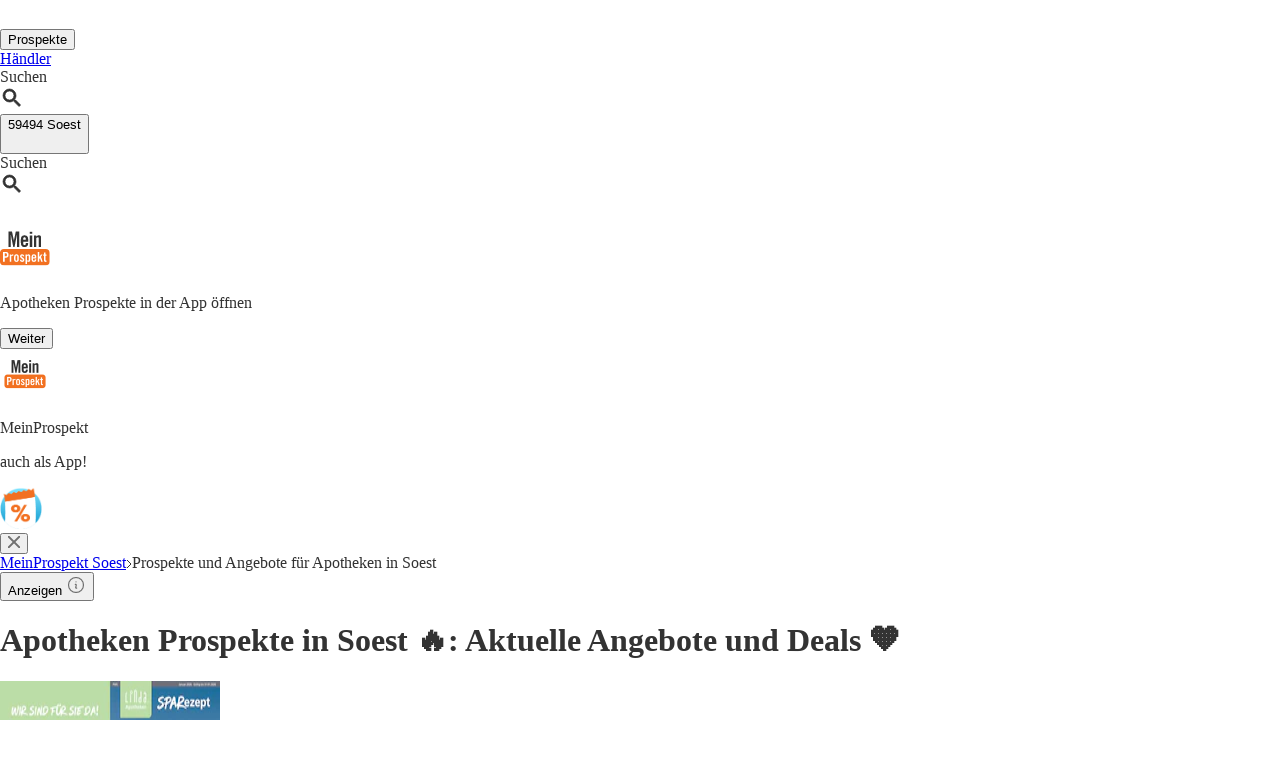

--- FILE ---
content_type: text/html;charset=utf-8
request_url: https://www.meinprospekt.de/soest/apotheken
body_size: 41537
content:
<!DOCTYPE html><html lang="de-DE" class="mp bg-white"><head><meta charSet="utf-8" data-next-head=""/><meta name="viewport" content="width=device-width" data-next-head=""/><title data-next-head="">Apotheken Angebote 🧡 und Prospekte für Soest - MeinProspekt</title><meta name="robots" content="index, follow" data-next-head=""/><meta name="description" content="Apotheken Prospekte 🔥 und Angebote in Soest ✨ Blättern und sparen mit MeinProspekt" data-next-head=""/><link rel="canonical" href="https://www.meinprospekt.de/soest/apotheken" data-next-head=""/><link rel="shortcut icon" href="https://www.meinprospekt.de/favicon.ico" data-next-head=""/><link rel="apple-touch-icon" href="https://web-assets.meinprospekt.de/apple-touch-icon.png" data-next-head=""/><link rel="apple-touch-icon-precomposed" href="https://web-assets.meinprospekt.de/apple-touch-icon-precomposed.png" data-next-head=""/><link rel="apple-touch-icon" href="https://web-assets.meinprospekt.de/touch-icon-iphone.png" data-next-head=""/><link rel="apple-touch-icon" sizes="76x76" href="https://web-assets.meinprospekt.de/touch-icon-ipad.png" data-next-head=""/><link rel="apple-touch-icon" sizes="120x120" href="https://web-assets.meinprospekt.de/touch-icon-iphone-retina.png" data-next-head=""/><link rel="apple-touch-icon" sizes="152x152" href="https://web-assets.meinprospekt.de/touch-icon-ipad-retina.png" data-next-head=""/><meta name="thumbnail" content="https://www.meinprospekt.de/favicon.ico" data-next-head=""/><meta property="og:title" content="Apotheken Angebote 🧡 und Prospekte für Soest - MeinProspekt" data-next-head=""/><meta property="og:description" content="Apotheken Prospekte 🔥 und Angebote in Soest ✨ Blättern und sparen mit MeinProspekt" data-next-head=""/><meta property="og:type" content="website" data-next-head=""/><meta property="og:url" content="https://www.meinprospekt.de/soest/apotheken" data-next-head=""/><meta property="og:image" content="https://seopages.meinprospekt.de/static/locales/de-MP/images/opengraph/logo.jpeg" data-next-head=""/><link rel="alternate" href="android-app://de.meinprospekt.android/meinprospekt/opensearch/Apotheken" data-next-head=""/><link rel="preconnect" href="https://web-user-sdk.bonial.global/"/><link rel="dns-prefetch" href="https://web-user-sdk.bonial.global/"/><link rel="preconnect" href="https://content-media.bonial.biz/"/><link rel="dns-prefetch" href="https://content-media.bonial.biz/"/><link rel="preconnect" href="https://publisher-media.bonial.biz/"/><link rel="dns-prefetch" href="https://publisher-media.bonial.biz/"/><link rel="preconnect" href="https://app.usercentrics.eu/"/><link rel="dns-prefetch" href="https://app.usercentrics.eu/"/><link rel="preconnect" href="https://seopages.meinprospekt.de"/><link rel="dns-prefetch" href="https://seopages.meinprospekt.de"/><link rel="preload" href="https://web-assets.bonial.global/fonts/figtree-regular.woff2" as="font" type="font/woff2" crossorigin="anonymous"/><link rel="preload" href="https://web-assets.bonial.global/fonts/figtree-semibold.woff2" as="font" type="font/woff2" crossorigin="anonymous"/><link rel="preload" href="https://web-assets.bonial.global/fonts/figtree-bold.woff2" as="font" type="font/woff2" crossorigin="anonymous"/><link rel="preload" href="https://web-user-sdk.bonial.global/web-user-sdk-loader.js" as="script" type="application/javascript"/><link rel="preload" href="https://seopages.meinprospekt.de/_next/static/css/d123d06c7c51ec68.css" as="style"/><link rel="preload" href="https://seopages.meinprospekt.de/_next/static/css/9f475a3b0b56bc9b.css" as="style"/><script id="breadcrumb-markup" type="application/ld+json" data-next-head="">{"@context":"http://schema.org","@type":"BreadcrumbList","itemListElement":[{"@type":"ListItem","position":1,"name":"MeinProspekt Soest","item":"https://www.meinprospekt.de/soest"},{"@type":"ListItem","position":2,"name":"Prospekte und Angebote für Apotheken in Soest"}]}</script><script data-nscript="beforeInteractive">window.NREUM||(NREUM={});NREUM.info = {"agent":"","beacon":"bam.eu01.nr-data.net","errorBeacon":"bam.eu01.nr-data.net","licenseKey":"NRBR-a9896af9a39e4af3542","applicationID":"225711992","agentToken":null,"applicationTime":691.031632,"transactionName":"MhBSZQoZDUVQW0NfDgtac0QLDAxbHn9yYkFKBl9UCwxMV0FXQ14EDhBe","queueTime":0,"ttGuid":"f213570419d6f580"}; (window.NREUM||(NREUM={})).init={privacy:{cookies_enabled:false},ajax:{deny_list:[]},feature_flags:["soft_nav"],distributed_tracing:{enabled:true}};(window.NREUM||(NREUM={})).loader_config={agentID:"225712466",accountID:"2537526",trustKey:"2537526",xpid:"VgMEVlNRDhACVlRVBgAOX1Y=",licenseKey:"NRBR-a9896af9a39e4af3542",applicationID:"225711992",browserID:"225712466"};;/*! For license information please see nr-loader-spa-1.308.0.min.js.LICENSE.txt */
(()=>{var e,t,r={384:(e,t,r)=>{"use strict";r.d(t,{NT:()=>a,US:()=>u,Zm:()=>o,bQ:()=>d,dV:()=>c,pV:()=>l});var n=r(6154),i=r(1863),s=r(1910);const a={beacon:"bam.nr-data.net",errorBeacon:"bam.nr-data.net"};function o(){return n.gm.NREUM||(n.gm.NREUM={}),void 0===n.gm.newrelic&&(n.gm.newrelic=n.gm.NREUM),n.gm.NREUM}function c(){let e=o();return e.o||(e.o={ST:n.gm.setTimeout,SI:n.gm.setImmediate||n.gm.setInterval,CT:n.gm.clearTimeout,XHR:n.gm.XMLHttpRequest,REQ:n.gm.Request,EV:n.gm.Event,PR:n.gm.Promise,MO:n.gm.MutationObserver,FETCH:n.gm.fetch,WS:n.gm.WebSocket},(0,s.i)(...Object.values(e.o))),e}function d(e,t){let r=o();r.initializedAgents??={},t.initializedAt={ms:(0,i.t)(),date:new Date},r.initializedAgents[e]=t}function u(e,t){o()[e]=t}function l(){return function(){let e=o();const t=e.info||{};e.info={beacon:a.beacon,errorBeacon:a.errorBeacon,...t}}(),function(){let e=o();const t=e.init||{};e.init={...t}}(),c(),function(){let e=o();const t=e.loader_config||{};e.loader_config={...t}}(),o()}},782:(e,t,r)=>{"use strict";r.d(t,{T:()=>n});const n=r(860).K7.pageViewTiming},860:(e,t,r)=>{"use strict";r.d(t,{$J:()=>u,K7:()=>c,P3:()=>d,XX:()=>i,Yy:()=>o,df:()=>s,qY:()=>n,v4:()=>a});const n="events",i="jserrors",s="browser/blobs",a="rum",o="browser/logs",c={ajax:"ajax",genericEvents:"generic_events",jserrors:i,logging:"logging",metrics:"metrics",pageAction:"page_action",pageViewEvent:"page_view_event",pageViewTiming:"page_view_timing",sessionReplay:"session_replay",sessionTrace:"session_trace",softNav:"soft_navigations",spa:"spa"},d={[c.pageViewEvent]:1,[c.pageViewTiming]:2,[c.metrics]:3,[c.jserrors]:4,[c.spa]:5,[c.ajax]:6,[c.sessionTrace]:7,[c.softNav]:8,[c.sessionReplay]:9,[c.logging]:10,[c.genericEvents]:11},u={[c.pageViewEvent]:a,[c.pageViewTiming]:n,[c.ajax]:n,[c.spa]:n,[c.softNav]:n,[c.metrics]:i,[c.jserrors]:i,[c.sessionTrace]:s,[c.sessionReplay]:s,[c.logging]:o,[c.genericEvents]:"ins"}},944:(e,t,r)=>{"use strict";r.d(t,{R:()=>i});var n=r(3241);function i(e,t){"function"==typeof console.debug&&(console.debug("New Relic Warning: https://github.com/newrelic/newrelic-browser-agent/blob/main/docs/warning-codes.md#".concat(e),t),(0,n.W)({agentIdentifier:null,drained:null,type:"data",name:"warn",feature:"warn",data:{code:e,secondary:t}}))}},993:(e,t,r)=>{"use strict";r.d(t,{A$:()=>s,ET:()=>a,TZ:()=>o,p_:()=>i});var n=r(860);const i={ERROR:"ERROR",WARN:"WARN",INFO:"INFO",DEBUG:"DEBUG",TRACE:"TRACE"},s={OFF:0,ERROR:1,WARN:2,INFO:3,DEBUG:4,TRACE:5},a="log",o=n.K7.logging},1541:(e,t,r)=>{"use strict";r.d(t,{U:()=>i,f:()=>n});const n={MFE:"MFE",BA:"BA"};function i(e,t){if(2!==t?.harvestEndpointVersion)return{};const r=t.agentRef.runtime.appMetadata.agents[0].entityGuid;return e?{"source.id":e.id,"source.name":e.name,"source.type":e.type,"parent.id":e.parent?.id||r,"parent.type":e.parent?.type||n.BA}:{"entity.guid":r,appId:t.agentRef.info.applicationID}}},1687:(e,t,r)=>{"use strict";r.d(t,{Ak:()=>d,Ze:()=>h,x3:()=>u});var n=r(3241),i=r(7836),s=r(3606),a=r(860),o=r(2646);const c={};function d(e,t){const r={staged:!1,priority:a.P3[t]||0};l(e),c[e].get(t)||c[e].set(t,r)}function u(e,t){e&&c[e]&&(c[e].get(t)&&c[e].delete(t),p(e,t,!1),c[e].size&&f(e))}function l(e){if(!e)throw new Error("agentIdentifier required");c[e]||(c[e]=new Map)}function h(e="",t="feature",r=!1){if(l(e),!e||!c[e].get(t)||r)return p(e,t);c[e].get(t).staged=!0,f(e)}function f(e){const t=Array.from(c[e]);t.every(([e,t])=>t.staged)&&(t.sort((e,t)=>e[1].priority-t[1].priority),t.forEach(([t])=>{c[e].delete(t),p(e,t)}))}function p(e,t,r=!0){const a=e?i.ee.get(e):i.ee,c=s.i.handlers;if(!a.aborted&&a.backlog&&c){if((0,n.W)({agentIdentifier:e,type:"lifecycle",name:"drain",feature:t}),r){const e=a.backlog[t],r=c[t];if(r){for(let t=0;e&&t<e.length;++t)g(e[t],r);Object.entries(r).forEach(([e,t])=>{Object.values(t||{}).forEach(t=>{t[0]?.on&&t[0]?.context()instanceof o.y&&t[0].on(e,t[1])})})}}a.isolatedBacklog||delete c[t],a.backlog[t]=null,a.emit("drain-"+t,[])}}function g(e,t){var r=e[1];Object.values(t[r]||{}).forEach(t=>{var r=e[0];if(t[0]===r){var n=t[1],i=e[3],s=e[2];n.apply(i,s)}})}},1738:(e,t,r)=>{"use strict";r.d(t,{U:()=>f,Y:()=>h});var n=r(3241),i=r(9908),s=r(1863),a=r(944),o=r(5701),c=r(3969),d=r(8362),u=r(860),l=r(4261);function h(e,t,r,s){const h=s||r;!h||h[e]&&h[e]!==d.d.prototype[e]||(h[e]=function(){(0,i.p)(c.xV,["API/"+e+"/called"],void 0,u.K7.metrics,r.ee),(0,n.W)({agentIdentifier:r.agentIdentifier,drained:!!o.B?.[r.agentIdentifier],type:"data",name:"api",feature:l.Pl+e,data:{}});try{return t.apply(this,arguments)}catch(e){(0,a.R)(23,e)}})}function f(e,t,r,n,a){const o=e.info;null===r?delete o.jsAttributes[t]:o.jsAttributes[t]=r,(a||null===r)&&(0,i.p)(l.Pl+n,[(0,s.t)(),t,r],void 0,"session",e.ee)}},1741:(e,t,r)=>{"use strict";r.d(t,{W:()=>s});var n=r(944),i=r(4261);class s{#e(e,...t){if(this[e]!==s.prototype[e])return this[e](...t);(0,n.R)(35,e)}addPageAction(e,t){return this.#e(i.hG,e,t)}register(e){return this.#e(i.eY,e)}recordCustomEvent(e,t){return this.#e(i.fF,e,t)}setPageViewName(e,t){return this.#e(i.Fw,e,t)}setCustomAttribute(e,t,r){return this.#e(i.cD,e,t,r)}noticeError(e,t){return this.#e(i.o5,e,t)}setUserId(e,t=!1){return this.#e(i.Dl,e,t)}setApplicationVersion(e){return this.#e(i.nb,e)}setErrorHandler(e){return this.#e(i.bt,e)}addRelease(e,t){return this.#e(i.k6,e,t)}log(e,t){return this.#e(i.$9,e,t)}start(){return this.#e(i.d3)}finished(e){return this.#e(i.BL,e)}recordReplay(){return this.#e(i.CH)}pauseReplay(){return this.#e(i.Tb)}addToTrace(e){return this.#e(i.U2,e)}setCurrentRouteName(e){return this.#e(i.PA,e)}interaction(e){return this.#e(i.dT,e)}wrapLogger(e,t,r){return this.#e(i.Wb,e,t,r)}measure(e,t){return this.#e(i.V1,e,t)}consent(e){return this.#e(i.Pv,e)}}},1863:(e,t,r)=>{"use strict";function n(){return Math.floor(performance.now())}r.d(t,{t:()=>n})},1910:(e,t,r)=>{"use strict";r.d(t,{i:()=>s});var n=r(944);const i=new Map;function s(...e){return e.every(e=>{if(i.has(e))return i.get(e);const t="function"==typeof e?e.toString():"",r=t.includes("[native code]"),s=t.includes("nrWrapper");return r||s||(0,n.R)(64,e?.name||t),i.set(e,r),r})}},2555:(e,t,r)=>{"use strict";r.d(t,{D:()=>o,f:()=>a});var n=r(384),i=r(8122);const s={beacon:n.NT.beacon,errorBeacon:n.NT.errorBeacon,licenseKey:void 0,applicationID:void 0,sa:void 0,queueTime:void 0,applicationTime:void 0,ttGuid:void 0,user:void 0,account:void 0,product:void 0,extra:void 0,jsAttributes:{},userAttributes:void 0,atts:void 0,transactionName:void 0,tNamePlain:void 0};function a(e){try{return!!e.licenseKey&&!!e.errorBeacon&&!!e.applicationID}catch(e){return!1}}const o=e=>(0,i.a)(e,s)},2614:(e,t,r)=>{"use strict";r.d(t,{BB:()=>a,H3:()=>n,g:()=>d,iL:()=>c,tS:()=>o,uh:()=>i,wk:()=>s});const n="NRBA",i="SESSION",s=144e5,a=18e5,o={STARTED:"session-started",PAUSE:"session-pause",RESET:"session-reset",RESUME:"session-resume",UPDATE:"session-update"},c={SAME_TAB:"same-tab",CROSS_TAB:"cross-tab"},d={OFF:0,FULL:1,ERROR:2}},2646:(e,t,r)=>{"use strict";r.d(t,{y:()=>n});class n{constructor(e){this.contextId=e}}},2843:(e,t,r)=>{"use strict";r.d(t,{G:()=>s,u:()=>i});var n=r(3878);function i(e,t=!1,r,i){(0,n.DD)("visibilitychange",function(){if(t)return void("hidden"===document.visibilityState&&e());e(document.visibilityState)},r,i)}function s(e,t,r){(0,n.sp)("pagehide",e,t,r)}},3241:(e,t,r)=>{"use strict";r.d(t,{W:()=>s});var n=r(6154);const i="newrelic";function s(e={}){try{n.gm.dispatchEvent(new CustomEvent(i,{detail:e}))}catch(e){}}},3304:(e,t,r)=>{"use strict";r.d(t,{A:()=>s});var n=r(7836);const i=()=>{const e=new WeakSet;return(t,r)=>{if("object"==typeof r&&null!==r){if(e.has(r))return;e.add(r)}return r}};function s(e){try{return JSON.stringify(e,i())??""}catch(e){try{n.ee.emit("internal-error",[e])}catch(e){}return""}}},3333:(e,t,r)=>{"use strict";r.d(t,{$v:()=>u,TZ:()=>n,Xh:()=>c,Zp:()=>i,kd:()=>d,mq:()=>o,nf:()=>a,qN:()=>s});const n=r(860).K7.genericEvents,i=["auxclick","click","copy","keydown","paste","scrollend"],s=["focus","blur"],a=4,o=1e3,c=2e3,d=["PageAction","UserAction","BrowserPerformance"],u={RESOURCES:"experimental.resources",REGISTER:"register"}},3434:(e,t,r)=>{"use strict";r.d(t,{Jt:()=>s,YM:()=>d});var n=r(7836),i=r(5607);const s="nr@original:".concat(i.W),a=50;var o=Object.prototype.hasOwnProperty,c=!1;function d(e,t){return e||(e=n.ee),r.inPlace=function(e,t,n,i,s){n||(n="");const a="-"===n.charAt(0);for(let o=0;o<t.length;o++){const c=t[o],d=e[c];l(d)||(e[c]=r(d,a?c+n:n,i,c,s))}},r.flag=s,r;function r(t,r,n,c,d){return l(t)?t:(r||(r=""),nrWrapper[s]=t,function(e,t,r){if(Object.defineProperty&&Object.keys)try{return Object.keys(e).forEach(function(r){Object.defineProperty(t,r,{get:function(){return e[r]},set:function(t){return e[r]=t,t}})}),t}catch(e){u([e],r)}for(var n in e)o.call(e,n)&&(t[n]=e[n])}(t,nrWrapper,e),nrWrapper);function nrWrapper(){var s,o,l,h;let f;try{o=this,s=[...arguments],l="function"==typeof n?n(s,o):n||{}}catch(t){u([t,"",[s,o,c],l],e)}i(r+"start",[s,o,c],l,d);const p=performance.now();let g;try{return h=t.apply(o,s),g=performance.now(),h}catch(e){throw g=performance.now(),i(r+"err",[s,o,e],l,d),f=e,f}finally{const e=g-p,t={start:p,end:g,duration:e,isLongTask:e>=a,methodName:c,thrownError:f};t.isLongTask&&i("long-task",[t,o],l,d),i(r+"end",[s,o,h],l,d)}}}function i(r,n,i,s){if(!c||t){var a=c;c=!0;try{e.emit(r,n,i,t,s)}catch(t){u([t,r,n,i],e)}c=a}}}function u(e,t){t||(t=n.ee);try{t.emit("internal-error",e)}catch(e){}}function l(e){return!(e&&"function"==typeof e&&e.apply&&!e[s])}},3606:(e,t,r)=>{"use strict";r.d(t,{i:()=>s});var n=r(9908);s.on=a;var i=s.handlers={};function s(e,t,r,s){a(s||n.d,i,e,t,r)}function a(e,t,r,i,s){s||(s="feature"),e||(e=n.d);var a=t[s]=t[s]||{};(a[r]=a[r]||[]).push([e,i])}},3738:(e,t,r)=>{"use strict";r.d(t,{He:()=>i,Kp:()=>o,Lc:()=>d,Rz:()=>u,TZ:()=>n,bD:()=>s,d3:()=>a,jx:()=>l,sl:()=>h,uP:()=>c});const n=r(860).K7.sessionTrace,i="bstResource",s="resource",a="-start",o="-end",c="fn"+a,d="fn"+o,u="pushState",l=1e3,h=3e4},3785:(e,t,r)=>{"use strict";r.d(t,{R:()=>c,b:()=>d});var n=r(9908),i=r(1863),s=r(860),a=r(3969),o=r(993);function c(e,t,r={},c=o.p_.INFO,d=!0,u,l=(0,i.t)()){(0,n.p)(a.xV,["API/logging/".concat(c.toLowerCase(),"/called")],void 0,s.K7.metrics,e),(0,n.p)(o.ET,[l,t,r,c,d,u],void 0,s.K7.logging,e)}function d(e){return"string"==typeof e&&Object.values(o.p_).some(t=>t===e.toUpperCase().trim())}},3878:(e,t,r)=>{"use strict";function n(e,t){return{capture:e,passive:!1,signal:t}}function i(e,t,r=!1,i){window.addEventListener(e,t,n(r,i))}function s(e,t,r=!1,i){document.addEventListener(e,t,n(r,i))}r.d(t,{DD:()=>s,jT:()=>n,sp:()=>i})},3962:(e,t,r)=>{"use strict";r.d(t,{AM:()=>a,O2:()=>l,OV:()=>s,Qu:()=>h,TZ:()=>c,ih:()=>f,pP:()=>o,t1:()=>u,tC:()=>i,wD:()=>d});var n=r(860);const i=["click","keydown","submit"],s="popstate",a="api",o="initialPageLoad",c=n.K7.softNav,d=5e3,u=500,l={INITIAL_PAGE_LOAD:"",ROUTE_CHANGE:1,UNSPECIFIED:2},h={INTERACTION:1,AJAX:2,CUSTOM_END:3,CUSTOM_TRACER:4},f={IP:"in progress",PF:"pending finish",FIN:"finished",CAN:"cancelled"}},3969:(e,t,r)=>{"use strict";r.d(t,{TZ:()=>n,XG:()=>o,rs:()=>i,xV:()=>a,z_:()=>s});const n=r(860).K7.metrics,i="sm",s="cm",a="storeSupportabilityMetrics",o="storeEventMetrics"},4234:(e,t,r)=>{"use strict";r.d(t,{W:()=>s});var n=r(7836),i=r(1687);class s{constructor(e,t){this.agentIdentifier=e,this.ee=n.ee.get(e),this.featureName=t,this.blocked=!1}deregisterDrain(){(0,i.x3)(this.agentIdentifier,this.featureName)}}},4261:(e,t,r)=>{"use strict";r.d(t,{$9:()=>u,BL:()=>c,CH:()=>p,Dl:()=>R,Fw:()=>w,PA:()=>v,Pl:()=>n,Pv:()=>A,Tb:()=>h,U2:()=>a,V1:()=>E,Wb:()=>T,bt:()=>y,cD:()=>b,d3:()=>x,dT:()=>d,eY:()=>g,fF:()=>f,hG:()=>s,hw:()=>i,k6:()=>o,nb:()=>m,o5:()=>l});const n="api-",i=n+"ixn-",s="addPageAction",a="addToTrace",o="addRelease",c="finished",d="interaction",u="log",l="noticeError",h="pauseReplay",f="recordCustomEvent",p="recordReplay",g="register",m="setApplicationVersion",v="setCurrentRouteName",b="setCustomAttribute",y="setErrorHandler",w="setPageViewName",R="setUserId",x="start",T="wrapLogger",E="measure",A="consent"},5205:(e,t,r)=>{"use strict";r.d(t,{j:()=>S});var n=r(384),i=r(1741);var s=r(2555),a=r(3333);const o=e=>{if(!e||"string"!=typeof e)return!1;try{document.createDocumentFragment().querySelector(e)}catch{return!1}return!0};var c=r(2614),d=r(944),u=r(8122);const l="[data-nr-mask]",h=e=>(0,u.a)(e,(()=>{const e={feature_flags:[],experimental:{allow_registered_children:!1,resources:!1},mask_selector:"*",block_selector:"[data-nr-block]",mask_input_options:{color:!1,date:!1,"datetime-local":!1,email:!1,month:!1,number:!1,range:!1,search:!1,tel:!1,text:!1,time:!1,url:!1,week:!1,textarea:!1,select:!1,password:!0}};return{ajax:{deny_list:void 0,block_internal:!0,enabled:!0,autoStart:!0},api:{get allow_registered_children(){return e.feature_flags.includes(a.$v.REGISTER)||e.experimental.allow_registered_children},set allow_registered_children(t){e.experimental.allow_registered_children=t},duplicate_registered_data:!1},browser_consent_mode:{enabled:!1},distributed_tracing:{enabled:void 0,exclude_newrelic_header:void 0,cors_use_newrelic_header:void 0,cors_use_tracecontext_headers:void 0,allowed_origins:void 0},get feature_flags(){return e.feature_flags},set feature_flags(t){e.feature_flags=t},generic_events:{enabled:!0,autoStart:!0},harvest:{interval:30},jserrors:{enabled:!0,autoStart:!0},logging:{enabled:!0,autoStart:!0},metrics:{enabled:!0,autoStart:!0},obfuscate:void 0,page_action:{enabled:!0},page_view_event:{enabled:!0,autoStart:!0},page_view_timing:{enabled:!0,autoStart:!0},performance:{capture_marks:!1,capture_measures:!1,capture_detail:!0,resources:{get enabled(){return e.feature_flags.includes(a.$v.RESOURCES)||e.experimental.resources},set enabled(t){e.experimental.resources=t},asset_types:[],first_party_domains:[],ignore_newrelic:!0}},privacy:{cookies_enabled:!0},proxy:{assets:void 0,beacon:void 0},session:{expiresMs:c.wk,inactiveMs:c.BB},session_replay:{autoStart:!0,enabled:!1,preload:!1,sampling_rate:10,error_sampling_rate:100,collect_fonts:!1,inline_images:!1,fix_stylesheets:!0,mask_all_inputs:!0,get mask_text_selector(){return e.mask_selector},set mask_text_selector(t){o(t)?e.mask_selector="".concat(t,",").concat(l):""===t||null===t?e.mask_selector=l:(0,d.R)(5,t)},get block_class(){return"nr-block"},get ignore_class(){return"nr-ignore"},get mask_text_class(){return"nr-mask"},get block_selector(){return e.block_selector},set block_selector(t){o(t)?e.block_selector+=",".concat(t):""!==t&&(0,d.R)(6,t)},get mask_input_options(){return e.mask_input_options},set mask_input_options(t){t&&"object"==typeof t?e.mask_input_options={...t,password:!0}:(0,d.R)(7,t)}},session_trace:{enabled:!0,autoStart:!0},soft_navigations:{enabled:!0,autoStart:!0},spa:{enabled:!0,autoStart:!0},ssl:void 0,user_actions:{enabled:!0,elementAttributes:["id","className","tagName","type"]}}})());var f=r(6154),p=r(9324);let g=0;const m={buildEnv:p.F3,distMethod:p.Xs,version:p.xv,originTime:f.WN},v={consented:!1},b={appMetadata:{},get consented(){return this.session?.state?.consent||v.consented},set consented(e){v.consented=e},customTransaction:void 0,denyList:void 0,disabled:!1,harvester:void 0,isolatedBacklog:!1,isRecording:!1,loaderType:void 0,maxBytes:3e4,obfuscator:void 0,onerror:void 0,ptid:void 0,releaseIds:{},session:void 0,timeKeeper:void 0,registeredEntities:[],jsAttributesMetadata:{bytes:0},get harvestCount(){return++g}},y=e=>{const t=(0,u.a)(e,b),r=Object.keys(m).reduce((e,t)=>(e[t]={value:m[t],writable:!1,configurable:!0,enumerable:!0},e),{});return Object.defineProperties(t,r)};var w=r(5701);const R=e=>{const t=e.startsWith("http");e+="/",r.p=t?e:"https://"+e};var x=r(7836),T=r(3241);const E={accountID:void 0,trustKey:void 0,agentID:void 0,licenseKey:void 0,applicationID:void 0,xpid:void 0},A=e=>(0,u.a)(e,E),_=new Set;function S(e,t={},r,a){let{init:o,info:c,loader_config:d,runtime:u={},exposed:l=!0}=t;if(!c){const e=(0,n.pV)();o=e.init,c=e.info,d=e.loader_config}e.init=h(o||{}),e.loader_config=A(d||{}),c.jsAttributes??={},f.bv&&(c.jsAttributes.isWorker=!0),e.info=(0,s.D)(c);const p=e.init,g=[c.beacon,c.errorBeacon];_.has(e.agentIdentifier)||(p.proxy.assets&&(R(p.proxy.assets),g.push(p.proxy.assets)),p.proxy.beacon&&g.push(p.proxy.beacon),e.beacons=[...g],function(e){const t=(0,n.pV)();Object.getOwnPropertyNames(i.W.prototype).forEach(r=>{const n=i.W.prototype[r];if("function"!=typeof n||"constructor"===n)return;let s=t[r];e[r]&&!1!==e.exposed&&"micro-agent"!==e.runtime?.loaderType&&(t[r]=(...t)=>{const n=e[r](...t);return s?s(...t):n})})}(e),(0,n.US)("activatedFeatures",w.B)),u.denyList=[...p.ajax.deny_list||[],...p.ajax.block_internal?g:[]],u.ptid=e.agentIdentifier,u.loaderType=r,e.runtime=y(u),_.has(e.agentIdentifier)||(e.ee=x.ee.get(e.agentIdentifier),e.exposed=l,(0,T.W)({agentIdentifier:e.agentIdentifier,drained:!!w.B?.[e.agentIdentifier],type:"lifecycle",name:"initialize",feature:void 0,data:e.config})),_.add(e.agentIdentifier)}},5270:(e,t,r)=>{"use strict";r.d(t,{Aw:()=>a,SR:()=>s,rF:()=>o});var n=r(384),i=r(7767);function s(e){return!!(0,n.dV)().o.MO&&(0,i.V)(e)&&!0===e?.session_trace.enabled}function a(e){return!0===e?.session_replay.preload&&s(e)}function o(e,t){try{if("string"==typeof t?.type){if("password"===t.type.toLowerCase())return"*".repeat(e?.length||0);if(void 0!==t?.dataset?.nrUnmask||t?.classList?.contains("nr-unmask"))return e}}catch(e){}return"string"==typeof e?e.replace(/[\S]/g,"*"):"*".repeat(e?.length||0)}},5289:(e,t,r)=>{"use strict";r.d(t,{GG:()=>a,Qr:()=>c,sB:()=>o});var n=r(3878),i=r(6389);function s(){return"undefined"==typeof document||"complete"===document.readyState}function a(e,t){if(s())return e();const r=(0,i.J)(e),a=setInterval(()=>{s()&&(clearInterval(a),r())},500);(0,n.sp)("load",r,t)}function o(e){if(s())return e();(0,n.DD)("DOMContentLoaded",e)}function c(e){if(s())return e();(0,n.sp)("popstate",e)}},5607:(e,t,r)=>{"use strict";r.d(t,{W:()=>n});const n=(0,r(9566).bz)()},5701:(e,t,r)=>{"use strict";r.d(t,{B:()=>s,t:()=>a});var n=r(3241);const i=new Set,s={};function a(e,t){const r=t.agentIdentifier;s[r]??={},e&&"object"==typeof e&&(i.has(r)||(t.ee.emit("rumresp",[e]),s[r]=e,i.add(r),(0,n.W)({agentIdentifier:r,loaded:!0,drained:!0,type:"lifecycle",name:"load",feature:void 0,data:e})))}},6154:(e,t,r)=>{"use strict";r.d(t,{OF:()=>d,RI:()=>i,WN:()=>h,bv:()=>s,eN:()=>f,gm:()=>a,lR:()=>l,m:()=>c,mw:()=>o,sb:()=>u});var n=r(1863);const i="undefined"!=typeof window&&!!window.document,s="undefined"!=typeof WorkerGlobalScope&&("undefined"!=typeof self&&self instanceof WorkerGlobalScope&&self.navigator instanceof WorkerNavigator||"undefined"!=typeof globalThis&&globalThis instanceof WorkerGlobalScope&&globalThis.navigator instanceof WorkerNavigator),a=i?window:"undefined"!=typeof WorkerGlobalScope&&("undefined"!=typeof self&&self instanceof WorkerGlobalScope&&self||"undefined"!=typeof globalThis&&globalThis instanceof WorkerGlobalScope&&globalThis),o=Boolean("hidden"===a?.document?.visibilityState),c=""+a?.location,d=/iPad|iPhone|iPod/.test(a.navigator?.userAgent),u=d&&"undefined"==typeof SharedWorker,l=(()=>{const e=a.navigator?.userAgent?.match(/Firefox[/\s](\d+\.\d+)/);return Array.isArray(e)&&e.length>=2?+e[1]:0})(),h=Date.now()-(0,n.t)(),f=()=>"undefined"!=typeof PerformanceNavigationTiming&&a?.performance?.getEntriesByType("navigation")?.[0]?.responseStart},6344:(e,t,r)=>{"use strict";r.d(t,{BB:()=>u,Qb:()=>l,TZ:()=>i,Ug:()=>a,Vh:()=>s,_s:()=>o,bc:()=>d,yP:()=>c});var n=r(2614);const i=r(860).K7.sessionReplay,s="errorDuringReplay",a=.12,o={DomContentLoaded:0,Load:1,FullSnapshot:2,IncrementalSnapshot:3,Meta:4,Custom:5},c={[n.g.ERROR]:15e3,[n.g.FULL]:3e5,[n.g.OFF]:0},d={RESET:{message:"Session was reset",sm:"Reset"},IMPORT:{message:"Recorder failed to import",sm:"Import"},TOO_MANY:{message:"429: Too Many Requests",sm:"Too-Many"},TOO_BIG:{message:"Payload was too large",sm:"Too-Big"},CROSS_TAB:{message:"Session Entity was set to OFF on another tab",sm:"Cross-Tab"},ENTITLEMENTS:{message:"Session Replay is not allowed and will not be started",sm:"Entitlement"}},u=5e3,l={API:"api",RESUME:"resume",SWITCH_TO_FULL:"switchToFull",INITIALIZE:"initialize",PRELOAD:"preload"}},6389:(e,t,r)=>{"use strict";function n(e,t=500,r={}){const n=r?.leading||!1;let i;return(...r)=>{n&&void 0===i&&(e.apply(this,r),i=setTimeout(()=>{i=clearTimeout(i)},t)),n||(clearTimeout(i),i=setTimeout(()=>{e.apply(this,r)},t))}}function i(e){let t=!1;return(...r)=>{t||(t=!0,e.apply(this,r))}}r.d(t,{J:()=>i,s:()=>n})},6630:(e,t,r)=>{"use strict";r.d(t,{T:()=>n});const n=r(860).K7.pageViewEvent},6774:(e,t,r)=>{"use strict";r.d(t,{T:()=>n});const n=r(860).K7.jserrors},7295:(e,t,r)=>{"use strict";r.d(t,{Xv:()=>a,gX:()=>i,iW:()=>s});var n=[];function i(e){if(!e||s(e))return!1;if(0===n.length)return!0;if("*"===n[0].hostname)return!1;for(var t=0;t<n.length;t++){var r=n[t];if(r.hostname.test(e.hostname)&&r.pathname.test(e.pathname))return!1}return!0}function s(e){return void 0===e.hostname}function a(e){if(n=[],e&&e.length)for(var t=0;t<e.length;t++){let r=e[t];if(!r)continue;if("*"===r)return void(n=[{hostname:"*"}]);0===r.indexOf("http://")?r=r.substring(7):0===r.indexOf("https://")&&(r=r.substring(8));const i=r.indexOf("/");let s,a;i>0?(s=r.substring(0,i),a=r.substring(i)):(s=r,a="*");let[c]=s.split(":");n.push({hostname:o(c),pathname:o(a,!0)})}}function o(e,t=!1){const r=e.replace(/[.+?^${}()|[\]\\]/g,e=>"\\"+e).replace(/\*/g,".*?");return new RegExp((t?"^":"")+r+"$")}},7485:(e,t,r)=>{"use strict";r.d(t,{D:()=>i});var n=r(6154);function i(e){if(0===(e||"").indexOf("data:"))return{protocol:"data"};try{const t=new URL(e,location.href),r={port:t.port,hostname:t.hostname,pathname:t.pathname,search:t.search,protocol:t.protocol.slice(0,t.protocol.indexOf(":")),sameOrigin:t.protocol===n.gm?.location?.protocol&&t.host===n.gm?.location?.host};return r.port&&""!==r.port||("http:"===t.protocol&&(r.port="80"),"https:"===t.protocol&&(r.port="443")),r.pathname&&""!==r.pathname?r.pathname.startsWith("/")||(r.pathname="/".concat(r.pathname)):r.pathname="/",r}catch(e){return{}}}},7699:(e,t,r)=>{"use strict";r.d(t,{It:()=>s,KC:()=>o,No:()=>i,qh:()=>a});var n=r(860);const i=16e3,s=1e6,a="SESSION_ERROR",o={[n.K7.logging]:!0,[n.K7.genericEvents]:!1,[n.K7.jserrors]:!1,[n.K7.ajax]:!1}},7767:(e,t,r)=>{"use strict";r.d(t,{V:()=>i});var n=r(6154);const i=e=>n.RI&&!0===e?.privacy.cookies_enabled},7836:(e,t,r)=>{"use strict";r.d(t,{P:()=>o,ee:()=>c});var n=r(384),i=r(8990),s=r(2646),a=r(5607);const o="nr@context:".concat(a.W),c=function e(t,r){var n={},a={},u={},l=!1;try{l=16===r.length&&d.initializedAgents?.[r]?.runtime.isolatedBacklog}catch(e){}var h={on:p,addEventListener:p,removeEventListener:function(e,t){var r=n[e];if(!r)return;for(var i=0;i<r.length;i++)r[i]===t&&r.splice(i,1)},emit:function(e,r,n,i,s){!1!==s&&(s=!0);if(c.aborted&&!i)return;t&&s&&t.emit(e,r,n);var o=f(n);g(e).forEach(e=>{e.apply(o,r)});var d=v()[a[e]];d&&d.push([h,e,r,o]);return o},get:m,listeners:g,context:f,buffer:function(e,t){const r=v();if(t=t||"feature",h.aborted)return;Object.entries(e||{}).forEach(([e,n])=>{a[n]=t,t in r||(r[t]=[])})},abort:function(){h._aborted=!0,Object.keys(h.backlog).forEach(e=>{delete h.backlog[e]})},isBuffering:function(e){return!!v()[a[e]]},debugId:r,backlog:l?{}:t&&"object"==typeof t.backlog?t.backlog:{},isolatedBacklog:l};return Object.defineProperty(h,"aborted",{get:()=>{let e=h._aborted||!1;return e||(t&&(e=t.aborted),e)}}),h;function f(e){return e&&e instanceof s.y?e:e?(0,i.I)(e,o,()=>new s.y(o)):new s.y(o)}function p(e,t){n[e]=g(e).concat(t)}function g(e){return n[e]||[]}function m(t){return u[t]=u[t]||e(h,t)}function v(){return h.backlog}}(void 0,"globalEE"),d=(0,n.Zm)();d.ee||(d.ee=c)},8122:(e,t,r)=>{"use strict";r.d(t,{a:()=>i});var n=r(944);function i(e,t){try{if(!e||"object"!=typeof e)return(0,n.R)(3);if(!t||"object"!=typeof t)return(0,n.R)(4);const r=Object.create(Object.getPrototypeOf(t),Object.getOwnPropertyDescriptors(t)),s=0===Object.keys(r).length?e:r;for(let a in s)if(void 0!==e[a])try{if(null===e[a]){r[a]=null;continue}Array.isArray(e[a])&&Array.isArray(t[a])?r[a]=Array.from(new Set([...e[a],...t[a]])):"object"==typeof e[a]&&"object"==typeof t[a]?r[a]=i(e[a],t[a]):r[a]=e[a]}catch(e){r[a]||(0,n.R)(1,e)}return r}catch(e){(0,n.R)(2,e)}}},8139:(e,t,r)=>{"use strict";r.d(t,{u:()=>h});var n=r(7836),i=r(3434),s=r(8990),a=r(6154);const o={},c=a.gm.XMLHttpRequest,d="addEventListener",u="removeEventListener",l="nr@wrapped:".concat(n.P);function h(e){var t=function(e){return(e||n.ee).get("events")}(e);if(o[t.debugId]++)return t;o[t.debugId]=1;var r=(0,i.YM)(t,!0);function h(e){r.inPlace(e,[d,u],"-",p)}function p(e,t){return e[1]}return"getPrototypeOf"in Object&&(a.RI&&f(document,h),c&&f(c.prototype,h),f(a.gm,h)),t.on(d+"-start",function(e,t){var n=e[1];if(null!==n&&("function"==typeof n||"object"==typeof n)&&"newrelic"!==e[0]){var i=(0,s.I)(n,l,function(){var e={object:function(){if("function"!=typeof n.handleEvent)return;return n.handleEvent.apply(n,arguments)},function:n}[typeof n];return e?r(e,"fn-",null,e.name||"anonymous"):n});this.wrapped=e[1]=i}}),t.on(u+"-start",function(e){e[1]=this.wrapped||e[1]}),t}function f(e,t,...r){let n=e;for(;"object"==typeof n&&!Object.prototype.hasOwnProperty.call(n,d);)n=Object.getPrototypeOf(n);n&&t(n,...r)}},8362:(e,t,r)=>{"use strict";r.d(t,{d:()=>s});var n=r(9566),i=r(1741);class s extends i.W{agentIdentifier=(0,n.LA)(16)}},8374:(e,t,r)=>{r.nc=(()=>{try{return document?.currentScript?.nonce}catch(e){}return""})()},8990:(e,t,r)=>{"use strict";r.d(t,{I:()=>i});var n=Object.prototype.hasOwnProperty;function i(e,t,r){if(n.call(e,t))return e[t];var i=r();if(Object.defineProperty&&Object.keys)try{return Object.defineProperty(e,t,{value:i,writable:!0,enumerable:!1}),i}catch(e){}return e[t]=i,i}},9119:(e,t,r)=>{"use strict";r.d(t,{L:()=>s});var n=/([^?#]*)[^#]*(#[^?]*|$).*/,i=/([^?#]*)().*/;function s(e,t){return e?e.replace(t?n:i,"$1$2"):e}},9300:(e,t,r)=>{"use strict";r.d(t,{T:()=>n});const n=r(860).K7.ajax},9324:(e,t,r)=>{"use strict";r.d(t,{AJ:()=>a,F3:()=>i,Xs:()=>s,Yq:()=>o,xv:()=>n});const n="1.308.0",i="PROD",s="CDN",a="@newrelic/rrweb",o="1.0.1"},9566:(e,t,r)=>{"use strict";r.d(t,{LA:()=>o,ZF:()=>c,bz:()=>a,el:()=>d});var n=r(6154);const i="xxxxxxxx-xxxx-4xxx-yxxx-xxxxxxxxxxxx";function s(e,t){return e?15&e[t]:16*Math.random()|0}function a(){const e=n.gm?.crypto||n.gm?.msCrypto;let t,r=0;return e&&e.getRandomValues&&(t=e.getRandomValues(new Uint8Array(30))),i.split("").map(e=>"x"===e?s(t,r++).toString(16):"y"===e?(3&s()|8).toString(16):e).join("")}function o(e){const t=n.gm?.crypto||n.gm?.msCrypto;let r,i=0;t&&t.getRandomValues&&(r=t.getRandomValues(new Uint8Array(e)));const a=[];for(var o=0;o<e;o++)a.push(s(r,i++).toString(16));return a.join("")}function c(){return o(16)}function d(){return o(32)}},9908:(e,t,r)=>{"use strict";r.d(t,{d:()=>n,p:()=>i});var n=r(7836).ee.get("handle");function i(e,t,r,i,s){s?(s.buffer([e],i),s.emit(e,t,r)):(n.buffer([e],i),n.emit(e,t,r))}}},n={};function i(e){var t=n[e];if(void 0!==t)return t.exports;var s=n[e]={exports:{}};return r[e](s,s.exports,i),s.exports}i.m=r,i.d=(e,t)=>{for(var r in t)i.o(t,r)&&!i.o(e,r)&&Object.defineProperty(e,r,{enumerable:!0,get:t[r]})},i.f={},i.e=e=>Promise.all(Object.keys(i.f).reduce((t,r)=>(i.f[r](e,t),t),[])),i.u=e=>({212:"nr-spa-compressor",249:"nr-spa-recorder",478:"nr-spa"}[e]+"-1.308.0.min.js"),i.o=(e,t)=>Object.prototype.hasOwnProperty.call(e,t),e={},t="NRBA-1.308.0.PROD:",i.l=(r,n,s,a)=>{if(e[r])e[r].push(n);else{var o,c;if(void 0!==s)for(var d=document.getElementsByTagName("script"),u=0;u<d.length;u++){var l=d[u];if(l.getAttribute("src")==r||l.getAttribute("data-webpack")==t+s){o=l;break}}if(!o){c=!0;var h={478:"sha512-RSfSVnmHk59T/uIPbdSE0LPeqcEdF4/+XhfJdBuccH5rYMOEZDhFdtnh6X6nJk7hGpzHd9Ujhsy7lZEz/ORYCQ==",249:"sha512-ehJXhmntm85NSqW4MkhfQqmeKFulra3klDyY0OPDUE+sQ3GokHlPh1pmAzuNy//3j4ac6lzIbmXLvGQBMYmrkg==",212:"sha512-B9h4CR46ndKRgMBcK+j67uSR2RCnJfGefU+A7FrgR/k42ovXy5x/MAVFiSvFxuVeEk/pNLgvYGMp1cBSK/G6Fg=="};(o=document.createElement("script")).charset="utf-8",i.nc&&o.setAttribute("nonce",i.nc),o.setAttribute("data-webpack",t+s),o.src=r,0!==o.src.indexOf(window.location.origin+"/")&&(o.crossOrigin="anonymous"),h[a]&&(o.integrity=h[a])}e[r]=[n];var f=(t,n)=>{o.onerror=o.onload=null,clearTimeout(p);var i=e[r];if(delete e[r],o.parentNode&&o.parentNode.removeChild(o),i&&i.forEach(e=>e(n)),t)return t(n)},p=setTimeout(f.bind(null,void 0,{type:"timeout",target:o}),12e4);o.onerror=f.bind(null,o.onerror),o.onload=f.bind(null,o.onload),c&&document.head.appendChild(o)}},i.r=e=>{"undefined"!=typeof Symbol&&Symbol.toStringTag&&Object.defineProperty(e,Symbol.toStringTag,{value:"Module"}),Object.defineProperty(e,"__esModule",{value:!0})},i.p="https://js-agent.newrelic.com/",(()=>{var e={38:0,788:0};i.f.j=(t,r)=>{var n=i.o(e,t)?e[t]:void 0;if(0!==n)if(n)r.push(n[2]);else{var s=new Promise((r,i)=>n=e[t]=[r,i]);r.push(n[2]=s);var a=i.p+i.u(t),o=new Error;i.l(a,r=>{if(i.o(e,t)&&(0!==(n=e[t])&&(e[t]=void 0),n)){var s=r&&("load"===r.type?"missing":r.type),a=r&&r.target&&r.target.src;o.message="Loading chunk "+t+" failed: ("+s+": "+a+")",o.name="ChunkLoadError",o.type=s,o.request=a,n[1](o)}},"chunk-"+t,t)}};var t=(t,r)=>{var n,s,[a,o,c]=r,d=0;if(a.some(t=>0!==e[t])){for(n in o)i.o(o,n)&&(i.m[n]=o[n]);if(c)c(i)}for(t&&t(r);d<a.length;d++)s=a[d],i.o(e,s)&&e[s]&&e[s][0](),e[s]=0},r=self["webpackChunk:NRBA-1.308.0.PROD"]=self["webpackChunk:NRBA-1.308.0.PROD"]||[];r.forEach(t.bind(null,0)),r.push=t.bind(null,r.push.bind(r))})(),(()=>{"use strict";i(8374);var e=i(8362),t=i(860);const r=Object.values(t.K7);var n=i(5205);var s=i(9908),a=i(1863),o=i(4261),c=i(1738);var d=i(1687),u=i(4234),l=i(5289),h=i(6154),f=i(944),p=i(5270),g=i(7767),m=i(6389),v=i(7699);class b extends u.W{constructor(e,t){super(e.agentIdentifier,t),this.agentRef=e,this.abortHandler=void 0,this.featAggregate=void 0,this.loadedSuccessfully=void 0,this.onAggregateImported=new Promise(e=>{this.loadedSuccessfully=e}),this.deferred=Promise.resolve(),!1===e.init[this.featureName].autoStart?this.deferred=new Promise((t,r)=>{this.ee.on("manual-start-all",(0,m.J)(()=>{(0,d.Ak)(e.agentIdentifier,this.featureName),t()}))}):(0,d.Ak)(e.agentIdentifier,t)}importAggregator(e,t,r={}){if(this.featAggregate)return;const n=async()=>{let n;await this.deferred;try{if((0,g.V)(e.init)){const{setupAgentSession:t}=await i.e(478).then(i.bind(i,8766));n=t(e)}}catch(e){(0,f.R)(20,e),this.ee.emit("internal-error",[e]),(0,s.p)(v.qh,[e],void 0,this.featureName,this.ee)}try{if(!this.#t(this.featureName,n,e.init))return(0,d.Ze)(this.agentIdentifier,this.featureName),void this.loadedSuccessfully(!1);const{Aggregate:i}=await t();this.featAggregate=new i(e,r),e.runtime.harvester.initializedAggregates.push(this.featAggregate),this.loadedSuccessfully(!0)}catch(e){(0,f.R)(34,e),this.abortHandler?.(),(0,d.Ze)(this.agentIdentifier,this.featureName,!0),this.loadedSuccessfully(!1),this.ee&&this.ee.abort()}};h.RI?(0,l.GG)(()=>n(),!0):n()}#t(e,r,n){if(this.blocked)return!1;switch(e){case t.K7.sessionReplay:return(0,p.SR)(n)&&!!r;case t.K7.sessionTrace:return!!r;default:return!0}}}var y=i(6630),w=i(2614),R=i(3241);class x extends b{static featureName=y.T;constructor(e){var t;super(e,y.T),this.setupInspectionEvents(e.agentIdentifier),t=e,(0,c.Y)(o.Fw,function(e,r){"string"==typeof e&&("/"!==e.charAt(0)&&(e="/"+e),t.runtime.customTransaction=(r||"http://custom.transaction")+e,(0,s.p)(o.Pl+o.Fw,[(0,a.t)()],void 0,void 0,t.ee))},t),this.importAggregator(e,()=>i.e(478).then(i.bind(i,2467)))}setupInspectionEvents(e){const t=(t,r)=>{t&&(0,R.W)({agentIdentifier:e,timeStamp:t.timeStamp,loaded:"complete"===t.target.readyState,type:"window",name:r,data:t.target.location+""})};(0,l.sB)(e=>{t(e,"DOMContentLoaded")}),(0,l.GG)(e=>{t(e,"load")}),(0,l.Qr)(e=>{t(e,"navigate")}),this.ee.on(w.tS.UPDATE,(t,r)=>{(0,R.W)({agentIdentifier:e,type:"lifecycle",name:"session",data:r})})}}var T=i(384);class E extends e.d{constructor(e){var t;(super(),h.gm)?(this.features={},(0,T.bQ)(this.agentIdentifier,this),this.desiredFeatures=new Set(e.features||[]),this.desiredFeatures.add(x),(0,n.j)(this,e,e.loaderType||"agent"),t=this,(0,c.Y)(o.cD,function(e,r,n=!1){if("string"==typeof e){if(["string","number","boolean"].includes(typeof r)||null===r)return(0,c.U)(t,e,r,o.cD,n);(0,f.R)(40,typeof r)}else(0,f.R)(39,typeof e)},t),function(e){(0,c.Y)(o.Dl,function(t,r=!1){if("string"!=typeof t&&null!==t)return void(0,f.R)(41,typeof t);const n=e.info.jsAttributes["enduser.id"];r&&null!=n&&n!==t?(0,s.p)(o.Pl+"setUserIdAndResetSession",[t],void 0,"session",e.ee):(0,c.U)(e,"enduser.id",t,o.Dl,!0)},e)}(this),function(e){(0,c.Y)(o.nb,function(t){if("string"==typeof t||null===t)return(0,c.U)(e,"application.version",t,o.nb,!1);(0,f.R)(42,typeof t)},e)}(this),function(e){(0,c.Y)(o.d3,function(){e.ee.emit("manual-start-all")},e)}(this),function(e){(0,c.Y)(o.Pv,function(t=!0){if("boolean"==typeof t){if((0,s.p)(o.Pl+o.Pv,[t],void 0,"session",e.ee),e.runtime.consented=t,t){const t=e.features.page_view_event;t.onAggregateImported.then(e=>{const r=t.featAggregate;e&&!r.sentRum&&r.sendRum()})}}else(0,f.R)(65,typeof t)},e)}(this),this.run()):(0,f.R)(21)}get config(){return{info:this.info,init:this.init,loader_config:this.loader_config,runtime:this.runtime}}get api(){return this}run(){try{const e=function(e){const t={};return r.forEach(r=>{t[r]=!!e[r]?.enabled}),t}(this.init),n=[...this.desiredFeatures];n.sort((e,r)=>t.P3[e.featureName]-t.P3[r.featureName]),n.forEach(r=>{if(!e[r.featureName]&&r.featureName!==t.K7.pageViewEvent)return;if(r.featureName===t.K7.spa)return void(0,f.R)(67);const n=function(e){switch(e){case t.K7.ajax:return[t.K7.jserrors];case t.K7.sessionTrace:return[t.K7.ajax,t.K7.pageViewEvent];case t.K7.sessionReplay:return[t.K7.sessionTrace];case t.K7.pageViewTiming:return[t.K7.pageViewEvent];default:return[]}}(r.featureName).filter(e=>!(e in this.features));n.length>0&&(0,f.R)(36,{targetFeature:r.featureName,missingDependencies:n}),this.features[r.featureName]=new r(this)})}catch(e){(0,f.R)(22,e);for(const e in this.features)this.features[e].abortHandler?.();const t=(0,T.Zm)();delete t.initializedAgents[this.agentIdentifier]?.features,delete this.sharedAggregator;return t.ee.get(this.agentIdentifier).abort(),!1}}}var A=i(2843),_=i(782);class S extends b{static featureName=_.T;constructor(e){super(e,_.T),h.RI&&((0,A.u)(()=>(0,s.p)("docHidden",[(0,a.t)()],void 0,_.T,this.ee),!0),(0,A.G)(()=>(0,s.p)("winPagehide",[(0,a.t)()],void 0,_.T,this.ee)),this.importAggregator(e,()=>i.e(478).then(i.bind(i,9917))))}}var O=i(3969);class I extends b{static featureName=O.TZ;constructor(e){super(e,O.TZ),h.RI&&document.addEventListener("securitypolicyviolation",e=>{(0,s.p)(O.xV,["Generic/CSPViolation/Detected"],void 0,this.featureName,this.ee)}),this.importAggregator(e,()=>i.e(478).then(i.bind(i,6555)))}}var N=i(6774),P=i(3878),k=i(3304);class D{constructor(e,t,r,n,i){this.name="UncaughtError",this.message="string"==typeof e?e:(0,k.A)(e),this.sourceURL=t,this.line=r,this.column=n,this.__newrelic=i}}function C(e){return M(e)?e:new D(void 0!==e?.message?e.message:e,e?.filename||e?.sourceURL,e?.lineno||e?.line,e?.colno||e?.col,e?.__newrelic,e?.cause)}function j(e){const t="Unhandled Promise Rejection: ";if(!e?.reason)return;if(M(e.reason)){try{e.reason.message.startsWith(t)||(e.reason.message=t+e.reason.message)}catch(e){}return C(e.reason)}const r=C(e.reason);return(r.message||"").startsWith(t)||(r.message=t+r.message),r}function L(e){if(e.error instanceof SyntaxError&&!/:\d+$/.test(e.error.stack?.trim())){const t=new D(e.message,e.filename,e.lineno,e.colno,e.error.__newrelic,e.cause);return t.name=SyntaxError.name,t}return M(e.error)?e.error:C(e)}function M(e){return e instanceof Error&&!!e.stack}function H(e,r,n,i,o=(0,a.t)()){"string"==typeof e&&(e=new Error(e)),(0,s.p)("err",[e,o,!1,r,n.runtime.isRecording,void 0,i],void 0,t.K7.jserrors,n.ee),(0,s.p)("uaErr",[],void 0,t.K7.genericEvents,n.ee)}var B=i(1541),K=i(993),W=i(3785);function U(e,{customAttributes:t={},level:r=K.p_.INFO}={},n,i,s=(0,a.t)()){(0,W.R)(n.ee,e,t,r,!1,i,s)}function F(e,r,n,i,c=(0,a.t)()){(0,s.p)(o.Pl+o.hG,[c,e,r,i],void 0,t.K7.genericEvents,n.ee)}function V(e,r,n,i,c=(0,a.t)()){const{start:d,end:u,customAttributes:l}=r||{},h={customAttributes:l||{}};if("object"!=typeof h.customAttributes||"string"!=typeof e||0===e.length)return void(0,f.R)(57);const p=(e,t)=>null==e?t:"number"==typeof e?e:e instanceof PerformanceMark?e.startTime:Number.NaN;if(h.start=p(d,0),h.end=p(u,c),Number.isNaN(h.start)||Number.isNaN(h.end))(0,f.R)(57);else{if(h.duration=h.end-h.start,!(h.duration<0))return(0,s.p)(o.Pl+o.V1,[h,e,i],void 0,t.K7.genericEvents,n.ee),h;(0,f.R)(58)}}function G(e,r={},n,i,c=(0,a.t)()){(0,s.p)(o.Pl+o.fF,[c,e,r,i],void 0,t.K7.genericEvents,n.ee)}function z(e){(0,c.Y)(o.eY,function(t){return Y(e,t)},e)}function Y(e,r,n){(0,f.R)(54,"newrelic.register"),r||={},r.type=B.f.MFE,r.licenseKey||=e.info.licenseKey,r.blocked=!1,r.parent=n||{},Array.isArray(r.tags)||(r.tags=[]);const i={};r.tags.forEach(e=>{"name"!==e&&"id"!==e&&(i["source.".concat(e)]=!0)}),r.isolated??=!0;let o=()=>{};const c=e.runtime.registeredEntities;if(!r.isolated){const e=c.find(({metadata:{target:{id:e}}})=>e===r.id&&!r.isolated);if(e)return e}const d=e=>{r.blocked=!0,o=e};function u(e){return"string"==typeof e&&!!e.trim()&&e.trim().length<501||"number"==typeof e}e.init.api.allow_registered_children||d((0,m.J)(()=>(0,f.R)(55))),u(r.id)&&u(r.name)||d((0,m.J)(()=>(0,f.R)(48,r)));const l={addPageAction:(t,n={})=>g(F,[t,{...i,...n},e],r),deregister:()=>{d((0,m.J)(()=>(0,f.R)(68)))},log:(t,n={})=>g(U,[t,{...n,customAttributes:{...i,...n.customAttributes||{}}},e],r),measure:(t,n={})=>g(V,[t,{...n,customAttributes:{...i,...n.customAttributes||{}}},e],r),noticeError:(t,n={})=>g(H,[t,{...i,...n},e],r),register:(t={})=>g(Y,[e,t],l.metadata.target),recordCustomEvent:(t,n={})=>g(G,[t,{...i,...n},e],r),setApplicationVersion:e=>p("application.version",e),setCustomAttribute:(e,t)=>p(e,t),setUserId:e=>p("enduser.id",e),metadata:{customAttributes:i,target:r}},h=()=>(r.blocked&&o(),r.blocked);h()||c.push(l);const p=(e,t)=>{h()||(i[e]=t)},g=(r,n,i)=>{if(h())return;const o=(0,a.t)();(0,s.p)(O.xV,["API/register/".concat(r.name,"/called")],void 0,t.K7.metrics,e.ee);try{if(e.init.api.duplicate_registered_data&&"register"!==r.name){let e=n;if(n[1]instanceof Object){const t={"child.id":i.id,"child.type":i.type};e="customAttributes"in n[1]?[n[0],{...n[1],customAttributes:{...n[1].customAttributes,...t}},...n.slice(2)]:[n[0],{...n[1],...t},...n.slice(2)]}r(...e,void 0,o)}return r(...n,i,o)}catch(e){(0,f.R)(50,e)}};return l}class Z extends b{static featureName=N.T;constructor(e){var t;super(e,N.T),t=e,(0,c.Y)(o.o5,(e,r)=>H(e,r,t),t),function(e){(0,c.Y)(o.bt,function(t){e.runtime.onerror=t},e)}(e),function(e){let t=0;(0,c.Y)(o.k6,function(e,r){++t>10||(this.runtime.releaseIds[e.slice(-200)]=(""+r).slice(-200))},e)}(e),z(e);try{this.removeOnAbort=new AbortController}catch(e){}this.ee.on("internal-error",(t,r)=>{this.abortHandler&&(0,s.p)("ierr",[C(t),(0,a.t)(),!0,{},e.runtime.isRecording,r],void 0,this.featureName,this.ee)}),h.gm.addEventListener("unhandledrejection",t=>{this.abortHandler&&(0,s.p)("err",[j(t),(0,a.t)(),!1,{unhandledPromiseRejection:1},e.runtime.isRecording],void 0,this.featureName,this.ee)},(0,P.jT)(!1,this.removeOnAbort?.signal)),h.gm.addEventListener("error",t=>{this.abortHandler&&(0,s.p)("err",[L(t),(0,a.t)(),!1,{},e.runtime.isRecording],void 0,this.featureName,this.ee)},(0,P.jT)(!1,this.removeOnAbort?.signal)),this.abortHandler=this.#r,this.importAggregator(e,()=>i.e(478).then(i.bind(i,2176)))}#r(){this.removeOnAbort?.abort(),this.abortHandler=void 0}}var q=i(8990);let X=1;function J(e){const t=typeof e;return!e||"object"!==t&&"function"!==t?-1:e===h.gm?0:(0,q.I)(e,"nr@id",function(){return X++})}function Q(e){if("string"==typeof e&&e.length)return e.length;if("object"==typeof e){if("undefined"!=typeof ArrayBuffer&&e instanceof ArrayBuffer&&e.byteLength)return e.byteLength;if("undefined"!=typeof Blob&&e instanceof Blob&&e.size)return e.size;if(!("undefined"!=typeof FormData&&e instanceof FormData))try{return(0,k.A)(e).length}catch(e){return}}}var ee=i(8139),te=i(7836),re=i(3434);const ne={},ie=["open","send"];function se(e){var t=e||te.ee;const r=function(e){return(e||te.ee).get("xhr")}(t);if(void 0===h.gm.XMLHttpRequest)return r;if(ne[r.debugId]++)return r;ne[r.debugId]=1,(0,ee.u)(t);var n=(0,re.YM)(r),i=h.gm.XMLHttpRequest,s=h.gm.MutationObserver,a=h.gm.Promise,o=h.gm.setInterval,c="readystatechange",d=["onload","onerror","onabort","onloadstart","onloadend","onprogress","ontimeout"],u=[],l=h.gm.XMLHttpRequest=function(e){const t=new i(e),s=r.context(t);try{r.emit("new-xhr",[t],s),t.addEventListener(c,(a=s,function(){var e=this;e.readyState>3&&!a.resolved&&(a.resolved=!0,r.emit("xhr-resolved",[],e)),n.inPlace(e,d,"fn-",y)}),(0,P.jT)(!1))}catch(e){(0,f.R)(15,e);try{r.emit("internal-error",[e])}catch(e){}}var a;return t};function p(e,t){n.inPlace(t,["onreadystatechange"],"fn-",y)}if(function(e,t){for(var r in e)t[r]=e[r]}(i,l),l.prototype=i.prototype,n.inPlace(l.prototype,ie,"-xhr-",y),r.on("send-xhr-start",function(e,t){p(e,t),function(e){u.push(e),s&&(g?g.then(b):o?o(b):(m=-m,v.data=m))}(t)}),r.on("open-xhr-start",p),s){var g=a&&a.resolve();if(!o&&!a){var m=1,v=document.createTextNode(m);new s(b).observe(v,{characterData:!0})}}else t.on("fn-end",function(e){e[0]&&e[0].type===c||b()});function b(){for(var e=0;e<u.length;e++)p(0,u[e]);u.length&&(u=[])}function y(e,t){return t}return r}var ae="fetch-",oe=ae+"body-",ce=["arrayBuffer","blob","json","text","formData"],de=h.gm.Request,ue=h.gm.Response,le="prototype";const he={};function fe(e){const t=function(e){return(e||te.ee).get("fetch")}(e);if(!(de&&ue&&h.gm.fetch))return t;if(he[t.debugId]++)return t;function r(e,r,n){var i=e[r];"function"==typeof i&&(e[r]=function(){var e,r=[...arguments],s={};t.emit(n+"before-start",[r],s),s[te.P]&&s[te.P].dt&&(e=s[te.P].dt);var a=i.apply(this,r);return t.emit(n+"start",[r,e],a),a.then(function(e){return t.emit(n+"end",[null,e],a),e},function(e){throw t.emit(n+"end",[e],a),e})})}return he[t.debugId]=1,ce.forEach(e=>{r(de[le],e,oe),r(ue[le],e,oe)}),r(h.gm,"fetch",ae),t.on(ae+"end",function(e,r){var n=this;if(r){var i=r.headers.get("content-length");null!==i&&(n.rxSize=i),t.emit(ae+"done",[null,r],n)}else t.emit(ae+"done",[e],n)}),t}var pe=i(7485),ge=i(9566);class me{constructor(e){this.agentRef=e}generateTracePayload(e){const t=this.agentRef.loader_config;if(!this.shouldGenerateTrace(e)||!t)return null;var r=(t.accountID||"").toString()||null,n=(t.agentID||"").toString()||null,i=(t.trustKey||"").toString()||null;if(!r||!n)return null;var s=(0,ge.ZF)(),a=(0,ge.el)(),o=Date.now(),c={spanId:s,traceId:a,timestamp:o};return(e.sameOrigin||this.isAllowedOrigin(e)&&this.useTraceContextHeadersForCors())&&(c.traceContextParentHeader=this.generateTraceContextParentHeader(s,a),c.traceContextStateHeader=this.generateTraceContextStateHeader(s,o,r,n,i)),(e.sameOrigin&&!this.excludeNewrelicHeader()||!e.sameOrigin&&this.isAllowedOrigin(e)&&this.useNewrelicHeaderForCors())&&(c.newrelicHeader=this.generateTraceHeader(s,a,o,r,n,i)),c}generateTraceContextParentHeader(e,t){return"00-"+t+"-"+e+"-01"}generateTraceContextStateHeader(e,t,r,n,i){return i+"@nr=0-1-"+r+"-"+n+"-"+e+"----"+t}generateTraceHeader(e,t,r,n,i,s){if(!("function"==typeof h.gm?.btoa))return null;var a={v:[0,1],d:{ty:"Browser",ac:n,ap:i,id:e,tr:t,ti:r}};return s&&n!==s&&(a.d.tk=s),btoa((0,k.A)(a))}shouldGenerateTrace(e){return this.agentRef.init?.distributed_tracing?.enabled&&this.isAllowedOrigin(e)}isAllowedOrigin(e){var t=!1;const r=this.agentRef.init?.distributed_tracing;if(e.sameOrigin)t=!0;else if(r?.allowed_origins instanceof Array)for(var n=0;n<r.allowed_origins.length;n++){var i=(0,pe.D)(r.allowed_origins[n]);if(e.hostname===i.hostname&&e.protocol===i.protocol&&e.port===i.port){t=!0;break}}return t}excludeNewrelicHeader(){var e=this.agentRef.init?.distributed_tracing;return!!e&&!!e.exclude_newrelic_header}useNewrelicHeaderForCors(){var e=this.agentRef.init?.distributed_tracing;return!!e&&!1!==e.cors_use_newrelic_header}useTraceContextHeadersForCors(){var e=this.agentRef.init?.distributed_tracing;return!!e&&!!e.cors_use_tracecontext_headers}}var ve=i(9300),be=i(7295);function ye(e){return"string"==typeof e?e:e instanceof(0,T.dV)().o.REQ?e.url:h.gm?.URL&&e instanceof URL?e.href:void 0}var we=["load","error","abort","timeout"],Re=we.length,xe=(0,T.dV)().o.REQ,Te=(0,T.dV)().o.XHR;const Ee="X-NewRelic-App-Data";class Ae extends b{static featureName=ve.T;constructor(e){super(e,ve.T),this.dt=new me(e),this.handler=(e,t,r,n)=>(0,s.p)(e,t,r,n,this.ee);try{const e={xmlhttprequest:"xhr",fetch:"fetch",beacon:"beacon"};h.gm?.performance?.getEntriesByType("resource").forEach(r=>{if(r.initiatorType in e&&0!==r.responseStatus){const n={status:r.responseStatus},i={rxSize:r.transferSize,duration:Math.floor(r.duration),cbTime:0};_e(n,r.name),this.handler("xhr",[n,i,r.startTime,r.responseEnd,e[r.initiatorType]],void 0,t.K7.ajax)}})}catch(e){}fe(this.ee),se(this.ee),function(e,r,n,i){function o(e){var t=this;t.totalCbs=0,t.called=0,t.cbTime=0,t.end=T,t.ended=!1,t.xhrGuids={},t.lastSize=null,t.loadCaptureCalled=!1,t.params=this.params||{},t.metrics=this.metrics||{},t.latestLongtaskEnd=0,e.addEventListener("load",function(r){E(t,e)},(0,P.jT)(!1)),h.lR||e.addEventListener("progress",function(e){t.lastSize=e.loaded},(0,P.jT)(!1))}function c(e){this.params={method:e[0]},_e(this,e[1]),this.metrics={}}function d(t,r){e.loader_config.xpid&&this.sameOrigin&&r.setRequestHeader("X-NewRelic-ID",e.loader_config.xpid);var n=i.generateTracePayload(this.parsedOrigin);if(n){var s=!1;n.newrelicHeader&&(r.setRequestHeader("newrelic",n.newrelicHeader),s=!0),n.traceContextParentHeader&&(r.setRequestHeader("traceparent",n.traceContextParentHeader),n.traceContextStateHeader&&r.setRequestHeader("tracestate",n.traceContextStateHeader),s=!0),s&&(this.dt=n)}}function u(e,t){var n=this.metrics,i=e[0],s=this;if(n&&i){var o=Q(i);o&&(n.txSize=o)}this.startTime=(0,a.t)(),this.body=i,this.listener=function(e){try{"abort"!==e.type||s.loadCaptureCalled||(s.params.aborted=!0),("load"!==e.type||s.called===s.totalCbs&&(s.onloadCalled||"function"!=typeof t.onload)&&"function"==typeof s.end)&&s.end(t)}catch(e){try{r.emit("internal-error",[e])}catch(e){}}};for(var c=0;c<Re;c++)t.addEventListener(we[c],this.listener,(0,P.jT)(!1))}function l(e,t,r){this.cbTime+=e,t?this.onloadCalled=!0:this.called+=1,this.called!==this.totalCbs||!this.onloadCalled&&"function"==typeof r.onload||"function"!=typeof this.end||this.end(r)}function f(e,t){var r=""+J(e)+!!t;this.xhrGuids&&!this.xhrGuids[r]&&(this.xhrGuids[r]=!0,this.totalCbs+=1)}function p(e,t){var r=""+J(e)+!!t;this.xhrGuids&&this.xhrGuids[r]&&(delete this.xhrGuids[r],this.totalCbs-=1)}function g(){this.endTime=(0,a.t)()}function m(e,t){t instanceof Te&&"load"===e[0]&&r.emit("xhr-load-added",[e[1],e[2]],t)}function v(e,t){t instanceof Te&&"load"===e[0]&&r.emit("xhr-load-removed",[e[1],e[2]],t)}function b(e,t,r){t instanceof Te&&("onload"===r&&(this.onload=!0),("load"===(e[0]&&e[0].type)||this.onload)&&(this.xhrCbStart=(0,a.t)()))}function y(e,t){this.xhrCbStart&&r.emit("xhr-cb-time",[(0,a.t)()-this.xhrCbStart,this.onload,t],t)}function w(e){var t,r=e[1]||{};if("string"==typeof e[0]?0===(t=e[0]).length&&h.RI&&(t=""+h.gm.location.href):e[0]&&e[0].url?t=e[0].url:h.gm?.URL&&e[0]&&e[0]instanceof URL?t=e[0].href:"function"==typeof e[0].toString&&(t=e[0].toString()),"string"==typeof t&&0!==t.length){t&&(this.parsedOrigin=(0,pe.D)(t),this.sameOrigin=this.parsedOrigin.sameOrigin);var n=i.generateTracePayload(this.parsedOrigin);if(n&&(n.newrelicHeader||n.traceContextParentHeader))if(e[0]&&e[0].headers)o(e[0].headers,n)&&(this.dt=n);else{var s={};for(var a in r)s[a]=r[a];s.headers=new Headers(r.headers||{}),o(s.headers,n)&&(this.dt=n),e.length>1?e[1]=s:e.push(s)}}function o(e,t){var r=!1;return t.newrelicHeader&&(e.set("newrelic",t.newrelicHeader),r=!0),t.traceContextParentHeader&&(e.set("traceparent",t.traceContextParentHeader),t.traceContextStateHeader&&e.set("tracestate",t.traceContextStateHeader),r=!0),r}}function R(e,t){this.params={},this.metrics={},this.startTime=(0,a.t)(),this.dt=t,e.length>=1&&(this.target=e[0]),e.length>=2&&(this.opts=e[1]);var r=this.opts||{},n=this.target;_e(this,ye(n));var i=(""+(n&&n instanceof xe&&n.method||r.method||"GET")).toUpperCase();this.params.method=i,this.body=r.body,this.txSize=Q(r.body)||0}function x(e,r){if(this.endTime=(0,a.t)(),this.params||(this.params={}),(0,be.iW)(this.params))return;let i;this.params.status=r?r.status:0,"string"==typeof this.rxSize&&this.rxSize.length>0&&(i=+this.rxSize);const s={txSize:this.txSize,rxSize:i,duration:(0,a.t)()-this.startTime};n("xhr",[this.params,s,this.startTime,this.endTime,"fetch"],this,t.K7.ajax)}function T(e){const r=this.params,i=this.metrics;if(!this.ended){this.ended=!0;for(let t=0;t<Re;t++)e.removeEventListener(we[t],this.listener,!1);r.aborted||(0,be.iW)(r)||(i.duration=(0,a.t)()-this.startTime,this.loadCaptureCalled||4!==e.readyState?null==r.status&&(r.status=0):E(this,e),i.cbTime=this.cbTime,n("xhr",[r,i,this.startTime,this.endTime,"xhr"],this,t.K7.ajax))}}function E(e,n){e.params.status=n.status;var i=function(e,t){var r=e.responseType;return"json"===r&&null!==t?t:"arraybuffer"===r||"blob"===r||"json"===r?Q(e.response):"text"===r||""===r||void 0===r?Q(e.responseText):void 0}(n,e.lastSize);if(i&&(e.metrics.rxSize=i),e.sameOrigin&&n.getAllResponseHeaders().indexOf(Ee)>=0){var a=n.getResponseHeader(Ee);a&&((0,s.p)(O.rs,["Ajax/CrossApplicationTracing/Header/Seen"],void 0,t.K7.metrics,r),e.params.cat=a.split(", ").pop())}e.loadCaptureCalled=!0}r.on("new-xhr",o),r.on("open-xhr-start",c),r.on("open-xhr-end",d),r.on("send-xhr-start",u),r.on("xhr-cb-time",l),r.on("xhr-load-added",f),r.on("xhr-load-removed",p),r.on("xhr-resolved",g),r.on("addEventListener-end",m),r.on("removeEventListener-end",v),r.on("fn-end",y),r.on("fetch-before-start",w),r.on("fetch-start",R),r.on("fn-start",b),r.on("fetch-done",x)}(e,this.ee,this.handler,this.dt),this.importAggregator(e,()=>i.e(478).then(i.bind(i,3845)))}}function _e(e,t){var r=(0,pe.D)(t),n=e.params||e;n.hostname=r.hostname,n.port=r.port,n.protocol=r.protocol,n.host=r.hostname+":"+r.port,n.pathname=r.pathname,e.parsedOrigin=r,e.sameOrigin=r.sameOrigin}const Se={},Oe=["pushState","replaceState"];function Ie(e){const t=function(e){return(e||te.ee).get("history")}(e);return!h.RI||Se[t.debugId]++||(Se[t.debugId]=1,(0,re.YM)(t).inPlace(window.history,Oe,"-")),t}var Ne=i(3738);function Pe(e){(0,c.Y)(o.BL,function(r=Date.now()){const n=r-h.WN;n<0&&(0,f.R)(62,r),(0,s.p)(O.XG,[o.BL,{time:n}],void 0,t.K7.metrics,e.ee),e.addToTrace({name:o.BL,start:r,origin:"nr"}),(0,s.p)(o.Pl+o.hG,[n,o.BL],void 0,t.K7.genericEvents,e.ee)},e)}const{He:ke,bD:De,d3:Ce,Kp:je,TZ:Le,Lc:Me,uP:He,Rz:Be}=Ne;class Ke extends b{static featureName=Le;constructor(e){var r;super(e,Le),r=e,(0,c.Y)(o.U2,function(e){if(!(e&&"object"==typeof e&&e.name&&e.start))return;const n={n:e.name,s:e.start-h.WN,e:(e.end||e.start)-h.WN,o:e.origin||"",t:"api"};n.s<0||n.e<0||n.e<n.s?(0,f.R)(61,{start:n.s,end:n.e}):(0,s.p)("bstApi",[n],void 0,t.K7.sessionTrace,r.ee)},r),Pe(e);if(!(0,g.V)(e.init))return void this.deregisterDrain();const n=this.ee;let d;Ie(n),this.eventsEE=(0,ee.u)(n),this.eventsEE.on(He,function(e,t){this.bstStart=(0,a.t)()}),this.eventsEE.on(Me,function(e,r){(0,s.p)("bst",[e[0],r,this.bstStart,(0,a.t)()],void 0,t.K7.sessionTrace,n)}),n.on(Be+Ce,function(e){this.time=(0,a.t)(),this.startPath=location.pathname+location.hash}),n.on(Be+je,function(e){(0,s.p)("bstHist",[location.pathname+location.hash,this.startPath,this.time],void 0,t.K7.sessionTrace,n)});try{d=new PerformanceObserver(e=>{const r=e.getEntries();(0,s.p)(ke,[r],void 0,t.K7.sessionTrace,n)}),d.observe({type:De,buffered:!0})}catch(e){}this.importAggregator(e,()=>i.e(478).then(i.bind(i,6974)),{resourceObserver:d})}}var We=i(6344);class Ue extends b{static featureName=We.TZ;#n;recorder;constructor(e){var r;let n;super(e,We.TZ),r=e,(0,c.Y)(o.CH,function(){(0,s.p)(o.CH,[],void 0,t.K7.sessionReplay,r.ee)},r),function(e){(0,c.Y)(o.Tb,function(){(0,s.p)(o.Tb,[],void 0,t.K7.sessionReplay,e.ee)},e)}(e);try{n=JSON.parse(localStorage.getItem("".concat(w.H3,"_").concat(w.uh)))}catch(e){}(0,p.SR)(e.init)&&this.ee.on(o.CH,()=>this.#i()),this.#s(n)&&this.importRecorder().then(e=>{e.startRecording(We.Qb.PRELOAD,n?.sessionReplayMode)}),this.importAggregator(this.agentRef,()=>i.e(478).then(i.bind(i,6167)),this),this.ee.on("err",e=>{this.blocked||this.agentRef.runtime.isRecording&&(this.errorNoticed=!0,(0,s.p)(We.Vh,[e],void 0,this.featureName,this.ee))})}#s(e){return e&&(e.sessionReplayMode===w.g.FULL||e.sessionReplayMode===w.g.ERROR)||(0,p.Aw)(this.agentRef.init)}importRecorder(){return this.recorder?Promise.resolve(this.recorder):(this.#n??=Promise.all([i.e(478),i.e(249)]).then(i.bind(i,4866)).then(({Recorder:e})=>(this.recorder=new e(this),this.recorder)).catch(e=>{throw this.ee.emit("internal-error",[e]),this.blocked=!0,e}),this.#n)}#i(){this.blocked||(this.featAggregate?this.featAggregate.mode!==w.g.FULL&&this.featAggregate.initializeRecording(w.g.FULL,!0,We.Qb.API):this.importRecorder().then(()=>{this.recorder.startRecording(We.Qb.API,w.g.FULL)}))}}var Fe=i(3962);class Ve extends b{static featureName=Fe.TZ;constructor(e){if(super(e,Fe.TZ),function(e){const r=e.ee.get("tracer");function n(){}(0,c.Y)(o.dT,function(e){return(new n).get("object"==typeof e?e:{})},e);const i=n.prototype={createTracer:function(n,i){var o={},c=this,d="function"==typeof i;return(0,s.p)(O.xV,["API/createTracer/called"],void 0,t.K7.metrics,e.ee),function(){if(r.emit((d?"":"no-")+"fn-start",[(0,a.t)(),c,d],o),d)try{return i.apply(this,arguments)}catch(e){const t="string"==typeof e?new Error(e):e;throw r.emit("fn-err",[arguments,this,t],o),t}finally{r.emit("fn-end",[(0,a.t)()],o)}}}};["actionText","setName","setAttribute","save","ignore","onEnd","getContext","end","get"].forEach(r=>{c.Y.apply(this,[r,function(){return(0,s.p)(o.hw+r,[performance.now(),...arguments],this,t.K7.softNav,e.ee),this},e,i])}),(0,c.Y)(o.PA,function(){(0,s.p)(o.hw+"routeName",[performance.now(),...arguments],void 0,t.K7.softNav,e.ee)},e)}(e),!h.RI||!(0,T.dV)().o.MO)return;const r=Ie(this.ee);try{this.removeOnAbort=new AbortController}catch(e){}Fe.tC.forEach(e=>{(0,P.sp)(e,e=>{l(e)},!0,this.removeOnAbort?.signal)});const n=()=>(0,s.p)("newURL",[(0,a.t)(),""+window.location],void 0,this.featureName,this.ee);r.on("pushState-end",n),r.on("replaceState-end",n),(0,P.sp)(Fe.OV,e=>{l(e),(0,s.p)("newURL",[e.timeStamp,""+window.location],void 0,this.featureName,this.ee)},!0,this.removeOnAbort?.signal);let d=!1;const u=new((0,T.dV)().o.MO)((e,t)=>{d||(d=!0,requestAnimationFrame(()=>{(0,s.p)("newDom",[(0,a.t)()],void 0,this.featureName,this.ee),d=!1}))}),l=(0,m.s)(e=>{"loading"!==document.readyState&&((0,s.p)("newUIEvent",[e],void 0,this.featureName,this.ee),u.observe(document.body,{attributes:!0,childList:!0,subtree:!0,characterData:!0}))},100,{leading:!0});this.abortHandler=function(){this.removeOnAbort?.abort(),u.disconnect(),this.abortHandler=void 0},this.importAggregator(e,()=>i.e(478).then(i.bind(i,4393)),{domObserver:u})}}var Ge=i(3333),ze=i(9119);const Ye={},Ze=new Set;function qe(e){return"string"==typeof e?{type:"string",size:(new TextEncoder).encode(e).length}:e instanceof ArrayBuffer?{type:"ArrayBuffer",size:e.byteLength}:e instanceof Blob?{type:"Blob",size:e.size}:e instanceof DataView?{type:"DataView",size:e.byteLength}:ArrayBuffer.isView(e)?{type:"TypedArray",size:e.byteLength}:{type:"unknown",size:0}}class Xe{constructor(e,t){this.timestamp=(0,a.t)(),this.currentUrl=(0,ze.L)(window.location.href),this.socketId=(0,ge.LA)(8),this.requestedUrl=(0,ze.L)(e),this.requestedProtocols=Array.isArray(t)?t.join(","):t||"",this.openedAt=void 0,this.protocol=void 0,this.extensions=void 0,this.binaryType=void 0,this.messageOrigin=void 0,this.messageCount=0,this.messageBytes=0,this.messageBytesMin=0,this.messageBytesMax=0,this.messageTypes=void 0,this.sendCount=0,this.sendBytes=0,this.sendBytesMin=0,this.sendBytesMax=0,this.sendTypes=void 0,this.closedAt=void 0,this.closeCode=void 0,this.closeReason="unknown",this.closeWasClean=void 0,this.connectedDuration=0,this.hasErrors=void 0}}class $e extends b{static featureName=Ge.TZ;constructor(e){super(e,Ge.TZ);const r=e.init.feature_flags.includes("websockets"),n=[e.init.page_action.enabled,e.init.performance.capture_marks,e.init.performance.capture_measures,e.init.performance.resources.enabled,e.init.user_actions.enabled,r];var d;let u,l;if(d=e,(0,c.Y)(o.hG,(e,t)=>F(e,t,d),d),function(e){(0,c.Y)(o.fF,(t,r)=>G(t,r,e),e)}(e),Pe(e),z(e),function(e){(0,c.Y)(o.V1,(t,r)=>V(t,r,e),e)}(e),r&&(l=function(e){if(!(0,T.dV)().o.WS)return e;const t=e.get("websockets");if(Ye[t.debugId]++)return t;Ye[t.debugId]=1,(0,A.G)(()=>{const e=(0,a.t)();Ze.forEach(r=>{r.nrData.closedAt=e,r.nrData.closeCode=1001,r.nrData.closeReason="Page navigating away",r.nrData.closeWasClean=!1,r.nrData.openedAt&&(r.nrData.connectedDuration=e-r.nrData.openedAt),t.emit("ws",[r.nrData],r)})});class r extends WebSocket{static name="WebSocket";static toString(){return"function WebSocket() { [native code] }"}toString(){return"[object WebSocket]"}get[Symbol.toStringTag](){return r.name}#a(e){(e.__newrelic??={}).socketId=this.nrData.socketId,this.nrData.hasErrors??=!0}constructor(...e){super(...e),this.nrData=new Xe(e[0],e[1]),this.addEventListener("open",()=>{this.nrData.openedAt=(0,a.t)(),["protocol","extensions","binaryType"].forEach(e=>{this.nrData[e]=this[e]}),Ze.add(this)}),this.addEventListener("message",e=>{const{type:t,size:r}=qe(e.data);this.nrData.messageOrigin??=(0,ze.L)(e.origin),this.nrData.messageCount++,this.nrData.messageBytes+=r,this.nrData.messageBytesMin=Math.min(this.nrData.messageBytesMin||1/0,r),this.nrData.messageBytesMax=Math.max(this.nrData.messageBytesMax,r),(this.nrData.messageTypes??"").includes(t)||(this.nrData.messageTypes=this.nrData.messageTypes?"".concat(this.nrData.messageTypes,",").concat(t):t)}),this.addEventListener("close",e=>{this.nrData.closedAt=(0,a.t)(),this.nrData.closeCode=e.code,e.reason&&(this.nrData.closeReason=e.reason),this.nrData.closeWasClean=e.wasClean,this.nrData.connectedDuration=this.nrData.closedAt-this.nrData.openedAt,Ze.delete(this),t.emit("ws",[this.nrData],this)})}addEventListener(e,t,...r){const n=this,i="function"==typeof t?function(...e){try{return t.apply(this,e)}catch(e){throw n.#a(e),e}}:t?.handleEvent?{handleEvent:function(...e){try{return t.handleEvent.apply(t,e)}catch(e){throw n.#a(e),e}}}:t;return super.addEventListener(e,i,...r)}send(e){if(this.readyState===WebSocket.OPEN){const{type:t,size:r}=qe(e);this.nrData.sendCount++,this.nrData.sendBytes+=r,this.nrData.sendBytesMin=Math.min(this.nrData.sendBytesMin||1/0,r),this.nrData.sendBytesMax=Math.max(this.nrData.sendBytesMax,r),(this.nrData.sendTypes??"").includes(t)||(this.nrData.sendTypes=this.nrData.sendTypes?"".concat(this.nrData.sendTypes,",").concat(t):t)}try{return super.send(e)}catch(e){throw this.#a(e),e}}close(...e){try{super.close(...e)}catch(e){throw this.#a(e),e}}}return h.gm.WebSocket=r,t}(this.ee)),h.RI){if(fe(this.ee),se(this.ee),u=Ie(this.ee),e.init.user_actions.enabled){function f(t){const r=(0,pe.D)(t);return e.beacons.includes(r.hostname+":"+r.port)}function p(){u.emit("navChange")}Ge.Zp.forEach(e=>(0,P.sp)(e,e=>(0,s.p)("ua",[e],void 0,this.featureName,this.ee),!0)),Ge.qN.forEach(e=>{const t=(0,m.s)(e=>{(0,s.p)("ua",[e],void 0,this.featureName,this.ee)},500,{leading:!0});(0,P.sp)(e,t)}),h.gm.addEventListener("error",()=>{(0,s.p)("uaErr",[],void 0,t.K7.genericEvents,this.ee)},(0,P.jT)(!1,this.removeOnAbort?.signal)),this.ee.on("open-xhr-start",(e,r)=>{f(e[1])||r.addEventListener("readystatechange",()=>{2===r.readyState&&(0,s.p)("uaXhr",[],void 0,t.K7.genericEvents,this.ee)})}),this.ee.on("fetch-start",e=>{e.length>=1&&!f(ye(e[0]))&&(0,s.p)("uaXhr",[],void 0,t.K7.genericEvents,this.ee)}),u.on("pushState-end",p),u.on("replaceState-end",p),window.addEventListener("hashchange",p,(0,P.jT)(!0,this.removeOnAbort?.signal)),window.addEventListener("popstate",p,(0,P.jT)(!0,this.removeOnAbort?.signal))}if(e.init.performance.resources.enabled&&h.gm.PerformanceObserver?.supportedEntryTypes.includes("resource")){new PerformanceObserver(e=>{e.getEntries().forEach(e=>{(0,s.p)("browserPerformance.resource",[e],void 0,this.featureName,this.ee)})}).observe({type:"resource",buffered:!0})}}r&&l.on("ws",e=>{(0,s.p)("ws-complete",[e],void 0,this.featureName,this.ee)});try{this.removeOnAbort=new AbortController}catch(g){}this.abortHandler=()=>{this.removeOnAbort?.abort(),this.abortHandler=void 0},n.some(e=>e)?this.importAggregator(e,()=>i.e(478).then(i.bind(i,8019))):this.deregisterDrain()}}var Je=i(2646);const Qe=new Map;function et(e,t,r,n,i=!0){if("object"!=typeof t||!t||"string"!=typeof r||!r||"function"!=typeof t[r])return(0,f.R)(29);const s=function(e){return(e||te.ee).get("logger")}(e),a=(0,re.YM)(s),o=new Je.y(te.P);o.level=n.level,o.customAttributes=n.customAttributes,o.autoCaptured=i;const c=t[r]?.[re.Jt]||t[r];return Qe.set(c,o),a.inPlace(t,[r],"wrap-logger-",()=>Qe.get(c)),s}var tt=i(1910);class rt extends b{static featureName=K.TZ;constructor(e){var t;super(e,K.TZ),t=e,(0,c.Y)(o.$9,(e,r)=>U(e,r,t),t),function(e){(0,c.Y)(o.Wb,(t,r,{customAttributes:n={},level:i=K.p_.INFO}={})=>{et(e.ee,t,r,{customAttributes:n,level:i},!1)},e)}(e),z(e);const r=this.ee;["log","error","warn","info","debug","trace"].forEach(e=>{(0,tt.i)(h.gm.console[e]),et(r,h.gm.console,e,{level:"log"===e?"info":e})}),this.ee.on("wrap-logger-end",function([e]){const{level:t,customAttributes:n,autoCaptured:i}=this;(0,W.R)(r,e,n,t,i)}),this.importAggregator(e,()=>i.e(478).then(i.bind(i,5288)))}}new E({features:[Ae,x,S,Ke,Ue,I,Z,$e,rt,Ve],loaderType:"spa"})})()})();</script><link rel="stylesheet" href="https://seopages.meinprospekt.de/_next/static/css/d123d06c7c51ec68.css" data-n-g=""/><link rel="stylesheet" href="https://seopages.meinprospekt.de/_next/static/css/9f475a3b0b56bc9b.css"/><noscript data-n-css=""></noscript><script defer="" noModule="" src="https://seopages.meinprospekt.de/_next/static/chunks/polyfills-42372ed130431b0a.js"></script><script defer="" src="https://seopages.meinprospekt.de/_next/static/chunks/9621-2551d36c3cdfd632.js"></script><script defer="" src="https://seopages.meinprospekt.de/_next/static/chunks/8248-bf8076a80ce73c02.js"></script><script defer="" src="https://seopages.meinprospekt.de/_next/static/chunks/4659-a615e84d9293399b.js"></script><script defer="" src="https://seopages.meinprospekt.de/_next/static/chunks/1923-5817bdfede906829.js"></script><script defer="" src="https://seopages.meinprospekt.de/_next/static/chunks/4684-7f085e9988be6c34.js"></script><script defer="" src="https://seopages.meinprospekt.de/_next/static/chunks/29-1a30369f6be96941.js"></script><script defer="" src="https://seopages.meinprospekt.de/_next/static/chunks/3442-58bfeec82fe8eced.js"></script><script defer="" src="https://seopages.meinprospekt.de/_next/static/chunks/5315.8f52ba24d1ee33f0.js"></script><script defer="" src="https://seopages.meinprospekt.de/_next/static/chunks/5773.d9c067f9b14afaa6.js"></script><script src="https://seopages.meinprospekt.de/_next/static/chunks/webpack-2d8ff8b230045392.js" defer=""></script><script src="https://seopages.meinprospekt.de/_next/static/chunks/framework-ec21dd808c5d3f81.js" defer=""></script><script src="https://seopages.meinprospekt.de/_next/static/chunks/main-205742e37f317ade.js" defer=""></script><script src="https://seopages.meinprospekt.de/_next/static/chunks/pages/_app-6df7fd5a7f86bb59.js" defer=""></script><script src="https://seopages.meinprospekt.de/_next/static/chunks/1477-8e92b598a9fe5405.js" defer=""></script><script src="https://seopages.meinprospekt.de/_next/static/chunks/9328-99330b0662d83597.js" defer=""></script><script src="https://seopages.meinprospekt.de/_next/static/chunks/9977-4ae74440068b4e9c.js" defer=""></script><script src="https://seopages.meinprospekt.de/_next/static/chunks/pages/%5Bsegment_0%5D/%5Bsegment_1%5D-a6f30bac60506d77.js" defer=""></script><script src="https://seopages.meinprospekt.de/_next/static/mw8HzMlKdqkVaeoHG0852/_buildManifest.js" defer=""></script><script src="https://seopages.meinprospekt.de/_next/static/mw8HzMlKdqkVaeoHG0852/_ssgManifest.js" defer=""></script></head><body><div id="__next"><div class="sticky top-0 z-50"><nav class="bg-primary h-12 w-full lg:h-16" data-testid="NavBar"><div class="mx-auto flex h-full w-full max-w-screen-lg items-center justify-between text-white"><div><a href="https://www.meinprospekt.de"><img alt="Prospekte &amp; Angebote auf MeinProspekt" title="Zur www.meinprospekt.de Startseite" loading="lazy" width="124" height="25" decoding="async" data-nimg="1" class="ml-md lg:ml-0" style="color:transparent" src="https://web-assets.meinprospekt.de/images/logo.svg"/></a></div><div class="hidden lg:flex"><button class="border-primary mr-16 flex flex-row border-b-2 hover:border-white focus:border-white focus:outline-none"><div class="font-bold">Prospekte</div></button><div class="mr-16"><a href="https://www.meinprospekt.de/soest/marken" class="border-primary border-b-2 font-bold hover:border-white focus:border-white focus:outline-none">Händler</a></div><div class="gap-sm z-100 flex max-w-[120px] cursor-pointer flex-row items-center lg:hover:border-white lg:border-primary mr-16 stroke-white font-bold lg:border-b-2" role="presentation"><div class="truncate focus:outline-none ">Suchen</div><svg xmlns="http://www.w3.org/2000/svg” " width="24" height="24" viewBox="0 0 24 24" stroke="currentColor" stroke-width="0.7" fill="currentColor"><path d="M9.5,3A6.5,6.5 0 0,1 16,9.5C16,11.11 15.41,12.59 14.44,13.73L14.71,14H15.5L20.5,19L19,20.5L14,15.5V14.71L13.73,14.44C12.59,15.41 11.11,16 9.5,16A6.5,6.5 0 0,1 3,9.5A6.5,6.5 0 0,1 9.5,3M9.5,5C7,5 5,7 5,9.5C5,12 7,14 9.5,14C12,14 14,12 14,9.5C14,7 12,5 9.5,5Z"></path></svg></div><button class="gap-sm z-100 flex max-w-[120px] cursor-pointer flex-row items-center lg:border-primary stroke-white font-bold lg:border-b-2" aria-expanded="false" aria-haspopup="true" type="button"><div id="zipCity" title="59494 Soest" class="truncate focus:outline-none ">59494 Soest</div><svg width="12" height="16" viewBox="0 0 12 16" xmlns="http://www.w3.org/2000/svg" class="size-xl"><path d="M5.919 1C3.2 1 1 3.174 1 5.861c0 3.646 4.919 9.028 4.919 9.028s4.919-5.382 4.919-9.028c0-2.688-2.2-4.861-4.92-4.861zm0 6.597c-.97 0-1.757-.778-1.757-1.736S4.95 4.125 5.92 4.125c.97 0 1.757.778 1.757 1.736s-.787 1.736-1.757 1.736z" stroke-width="1.5" fill="none" fill-rule="evenodd"></path></svg></button></div><div class="gap-lg mr-xl flex items-center lg:hidden"><div class="gap-sm z-100 flex max-w-[120px] cursor-pointer flex-row items-center lg:hover:border-white stroke-white font-bold lg:border-b-2" role="presentation"><div class="truncate focus:outline-none ">Suchen</div><svg xmlns="http://www.w3.org/2000/svg” " width="24" height="24" viewBox="0 0 24 24" stroke="currentColor" stroke-width="0.7" fill="currentColor"><path d="M9.5,3A6.5,6.5 0 0,1 16,9.5C16,11.11 15.41,12.59 14.44,13.73L14.71,14H15.5L20.5,19L19,20.5L14,15.5V14.71L13.73,14.44C12.59,15.41 11.11,16 9.5,16A6.5,6.5 0 0,1 3,9.5A6.5,6.5 0 0,1 9.5,3M9.5,5C7,5 5,7 5,9.5C5,12 7,14 9.5,14C12,14 14,12 14,9.5C14,7 12,5 9.5,5Z"></path></svg></div><div class="min-w-5" role="button" aria-label="open menu" tabindex="0"><svg class="m-auto block text-white" xmlns="http://www.w3.org/2000/svg" width="4" height="20" viewBox="0 0 4 20"><g fill="#FFF" fill-rule="evenodd"><path d="M.24 18.133c0 1.014.853 1.894 1.867 1.894 1.013 0 1.866-.854 1.866-1.894 0-1.013-.853-1.893-1.866-1.893-1.014.027-1.867.88-1.867 1.893zM.24 10.133c0 1.014.853 1.894 1.867 1.894 1.013 0 1.866-.854 1.866-1.894 0-1.013-.853-1.893-1.866-1.893C1.093 8.267.24 9.12.24 10.133zM.24 2.133c0 1.014.853 1.894 1.867 1.894 1.013 0 1.866-.854 1.866-1.894C3.973 1.12 3.12.24 2.107.24 1.093.267.24 1.12.24 2.133z"></path></g></svg></div></div></div></nav></div><section class="relative h-auto w-full sm:hidden" data-testid="AppBanner_Top" id="AppBanner_Top"><div class="bg-gray1 p-sm flex flex-row items-center justify-between"><div class="p-sm rounded-lg bg-white"><img alt="meinprospekt" title="" loading="lazy" width="50" height="50" decoding="async" data-nimg="1" class="" style="color:transparent" src="https://seopages.meinprospekt.de/static/images/meinprospekt-vertical.svg"/></div><p class="px-sm text-dark">Apotheken Prospekte in der App öffnen</p><div class="text-center"><button class="px-xl py-sm inline-block cursor-pointer border text-center font-bold tracking-wide whitespace-normal bg-secondary hover:bg-secondaryAction rounded-full w-full text-base text-white">Weiter</button></div></div></section><section class="h-auto w-full px-xl py-sm fixed bottom-0 z-50 lg:hidden" data-testid="AppBanner_Floating" id="AppBanner_Floating"><div class="border-gray shadow-floating-md mx-auto flex max-w-[475px] items-center justify-between rounded-lg border bg-white"><div class="p-sm block h-full w-full"><div class="flex w-full items-center justify-between"><div class="shadow-floating-sm rounded-md"><img alt="meinprospekt" title="" loading="lazy" width="50" height="50" decoding="async" data-nimg="1" class="" style="color:transparent" src="/static/images/mp-square.png"/></div><div class="px-md text-center"><div class="truncate leading-tight font-bold tracking-wide"><p>MeinProspekt</p></div><div class="truncate leading-tight"><p>auch als App!</p></div></div><div class="shadow-floating-sm rounded-full"><img alt="meinprospekt" title="" loading="lazy" width="42" height="42" decoding="async" data-nimg="1" class="" style="color:transparent" src="/static/images/mp-percent.png"/></div></div></div><div class="border-gray p-lg border-l"><button><svg xmlns="http://www.w3.org/2000/svg" width="12" height="12" viewBox="0 0 12 12"><g fill="none" fill-rule="evenodd" style="stroke:var(--dark1);stroke-width:2" stroke-linecap="square" stroke-width="1"><path d="M11.5 0.5L0.5 11.5"></path><path d="M11.5 0.5L0.5 11.5" transform="matrix(-1 0 0 1 12 0)"></path></g></svg></button></div></div></section><div class="my-sm gap-md px-sm mx-auto flex max-w-screen-lg items-center lg:px-0"><div class="hidden flex-grow md:flex"><section class="relative h-auto w-full gap-md mx-auto flex max-w-screen-lg flex-row flex-wrap items-center text-sm" data-testid="Breadcrumbs_Desktop" id="Breadcrumbs_Desktop"><span class="gap-sm flex flex-row items-center leading-none"><a class="text-dark1" href="https://www.meinprospekt.de/soest" title="Soest - Angebote, Prospekte, Geschäfte &amp; Öffnungszeiten">MeinProspekt Soest</a><svg xmlns="http://www.w3.org/2000/svg" width="6" height="8" viewBox="0 0 6 8"><path fill="none" fill-rule="evenodd" style="stroke:var(--dark)" d="M90 7L94 11 98 7" transform="rotate(-90 46 52)"></path></svg></span><span class="gap-sm text-dark1 flex flex-row items-center leading-none">Prospekte und Angebote für Apotheken in Soest</span></section></div><div class="ml-auto"><section class="relative h-auto w-full gap-md flex max-w-screen-lg flex-row flex-wrap items-center text-sm"><button data-testid="InfoCenter_Button" class="gap-xs text-dark1 flex flex-row items-center text-xs">Anzeigen<!-- --> <svg width="20" height="20" viewBox="0 0 20 20" fill="none" xmlns="http://www.w3.org/2000/svg"><path d="M9.375 9.375L9.40957 9.35771C9.88717 9.11891 10.4249 9.55029 10.2954 10.0683L9.70458 12.4317C9.57507 12.9497 10.1128 13.3811 10.5904 13.1423L10.625 13.125M17.5 10C17.5 14.1421 14.1421 17.5 10 17.5C5.85786 17.5 2.5 14.1421 2.5 10C2.5 5.85786 5.85786 2.5 10 2.5C14.1421 2.5 17.5 5.85786 17.5 10ZM10 6.875H10.0063V6.88125H10V6.875Z" stroke="#717171" stroke-width="1.2" stroke-linecap="round" stroke-linejoin="round"></path></svg></button></section></div></div><main class="gap-2xl p-sm mb-xl relative mx-auto flex max-w-screen-lg flex-col lg:px-0"><h1 class="border-gray text-dark text-xl font-bold" data-testid="PageHeader">Apotheken Prospekte in Soest 🔥: Aktuelle Angebote und Deals 🧡</h1><section class="relative h-auto w-full" data-testid="BrochureGrid_Sector" id="BrochureGrid_Sector"><div class="grid grid-rows-1 md:grid-rows-1 grid-cols-2 md:grid-cols-4 lg:grid-cols-4 gap-x-sm gap-y-lg auto-cols-auto auto-rows-auto" role="list"><div data-testid="BrochureBox_Basic" class="gap-xs flex flex-col" tabindex="0" role="button"><div class="border-gray flex h-full flex-col justify-between overflow-hidden rounded-lg border sm:max-h-[383px]"><div class="max-h-brochureViewer relative mx-auto flex h-full items-center"><img alt="LINDA Partnerapotheke Prospekt Aktuelle Angebote mit 3 Seiten" title="Aktueller LINDA Partnerapotheke Prospekt (Soest, 3 Seiten zum blättern" loading="lazy" width="220" height="340" decoding="async" data-nimg="1" class="max-h-brochureViewer w-full" style="color:transparent" src="https://content-media.bonial.biz/71dbde8c-31c7-4ebc-b0d7-87ec47ef9592/preview.jpg?impolicy=SEO-BROCHURE-BOX-VIEWER"/></div><div class="gap-sm border-gray flex flex-row justify-center border-t text-center"><div class="my-sm text-secondary inline-block text-base font-bold">Zum Prospekt</div><svg class="inline-block self-center" xmlns="http://www.w3.org/2000/svg" width="12" height="16" viewBox="0 0 6 8"><path fill="none" fill-rule="evenodd" style="stroke:var(--secondary)" d="M90 7L94 11 98 7" transform="rotate(-90 46 52)"></path></svg></div></div><div><p class="text-lg mb-xs font-bold truncate">Aktuelle Angebote</p><p class="text-sm text-dark1">Gültig bis 31.01.2026</p></div></div><div data-testid="BrochureBox_Basic" class="gap-xs flex flex-col" tabindex="0" role="button"><div class="border-gray flex h-full flex-col justify-between overflow-hidden rounded-lg border sm:max-h-[383px]"><div class="max-h-brochureViewer relative mx-auto flex h-full items-center"><img alt="mea - meine apotheke Prospekt Unsere Januar-Angebote mit 4 Seiten" title="Aktueller mea - meine apotheke Prospekt (Soest, 4 Seiten zum blättern" loading="lazy" width="220" height="340" decoding="async" data-nimg="1" class="max-h-brochureViewer w-full" style="color:transparent" src="https://content-media.bonial.biz/d5871704-202d-4b8f-b871-b525be182b82/preview.jpg?impolicy=SEO-BROCHURE-BOX-VIEWER"/></div><div class="gap-sm border-gray flex flex-row justify-center border-t text-center"><div class="my-sm text-secondary inline-block text-base font-bold">Zum Prospekt</div><svg class="inline-block self-center" xmlns="http://www.w3.org/2000/svg" width="12" height="16" viewBox="0 0 6 8"><path fill="none" fill-rule="evenodd" style="stroke:var(--secondary)" d="M90 7L94 11 98 7" transform="rotate(-90 46 52)"></path></svg></div></div><div><p class="text-lg mb-xs font-bold truncate">Unsere Januar-Angebote</p><p class="text-sm text-dark1">Gültig bis 31.01.2026</p></div></div></div></section><section class="relative h-auto w-full" data-testid="BrochureGrid_TopRanked" id="BrochureGrid_TopRanked"><h2 class="border-gray text-dark font-bold pb-md pt-0 text-xl">Beliebte Prospekte der Woche 🔥</h2><div class="grid grid-rows-1 md:grid-rows-1 grid-cols-2 md:grid-cols-4 lg:grid-cols-5 gap-x-sm gap-y-lg auto-cols-auto auto-rows-auto" role="list"><div class="text-dark cursor-pointer" tabindex="0" role="listitem"><div class="min-h-brochureItem border-gray relative flex overflow-hidden rounded-lg border bg-white"><div class="absolute top-0 right-0 bottom-0 left-0 m-0 box-border block overflow-hidden"><img alt="Der aktuelle REWE Prospekt Dein Markt" title="Der aktuelle REWE Prospekt" loading="lazy" width="220" height="260" decoding="async" data-nimg="1" class="absolute top-0 right-0 bottom-0 left-0 m-auto box-border block h-0 max-h-full min-h-full w-0 max-w-full min-w-full border-none object-contain p-0" style="color:transparent" src="https://content-media.bonial.biz/d24c2257-8659-4609-a48e-abec299a6164/preview.jpg?impolicy=SEO-BROCHURE"/></div></div><div class="mt-sm"><p class="font-bold truncate">REWE</p><p class="text-sm truncate">Dein Markt</p><p class="text-sm text-dark1">Mo. 19.1. - Sa. 24.1.2026</p><p class="text-sm text-dark1">Noch 3 Tage gültig</p></div></div><div class="text-dark cursor-pointer" tabindex="0" role="listitem"><div class="min-h-brochureItem border-gray relative flex overflow-hidden rounded-lg border bg-white"><div class="absolute top-0 right-0 bottom-0 left-0 m-0 box-border block overflow-hidden"><img alt="Der aktuelle Ernstings family Prospekt Echt lässig" title="Der aktuelle Ernstings family Prospekt" loading="lazy" width="220" height="260" decoding="async" data-nimg="1" class="absolute top-0 right-0 bottom-0 left-0 m-auto box-border block h-0 max-h-full min-h-full w-0 max-w-full min-w-full border-none object-contain p-0" style="color:transparent" src="https://content-media.bonial.biz/4bc31179-a46a-428f-b518-48ae1c0fdbc5/preview.jpg?impolicy=SEO-BROCHURE"/></div></div><div class="mt-sm"><p class="font-bold truncate">Ernstings family</p><p class="text-sm truncate">Echt lässig</p><p class="text-sm text-dark1">Fr. 16.1. - Do. 5.2.2026</p><p class="text-sm text-dark1">Gültig bis 05.02.2026</p></div></div><div class="text-dark cursor-pointer" tabindex="0" role="listitem"><div class="min-h-brochureItem border-gray relative flex overflow-hidden rounded-lg border bg-white"><div class="absolute top-0 right-0 bottom-0 left-0 m-0 box-border block overflow-hidden"><img alt="Der aktuelle Penny Prospekt Wer günstig will, muss Penny." title="Der aktuelle Penny Prospekt" loading="lazy" width="220" height="260" decoding="async" data-nimg="1" class="absolute top-0 right-0 bottom-0 left-0 m-auto box-border block h-0 max-h-full min-h-full w-0 max-w-full min-w-full border-none object-contain p-0" style="color:transparent" src="https://content-media.bonial.biz/638728a3-fe13-48df-90cc-7a26a3a1e2d2/preview.jpg?impolicy=SEO-BROCHURE"/></div></div><div class="mt-sm"><p class="font-bold truncate">Penny</p><p class="text-sm truncate">Wer günstig will, muss Penny.</p><p class="text-sm text-dark1">Mo. 19.1. - So. 25.1.2026</p><p class="text-sm text-dark1">Noch 3 Tage gültig</p></div></div><div class="text-dark cursor-pointer" tabindex="0" role="listitem"><div class="min-h-brochureItem border-gray relative flex overflow-hidden rounded-lg border bg-white"><div class="absolute top-0 right-0 bottom-0 left-0 m-0 box-border block overflow-hidden"><img alt="Der aktuelle Lidl Prospekt Pflanzlicher Genuss von der Nr. 1" title="Der aktuelle Lidl Prospekt" loading="lazy" width="220" height="260" decoding="async" data-nimg="1" class="absolute top-0 right-0 bottom-0 left-0 m-auto box-border block h-0 max-h-full min-h-full w-0 max-w-full min-w-full border-none object-contain p-0" style="color:transparent" src="https://content-media.bonial.biz/36e7cd37-c21e-4b7f-83e4-309ee5d89c36/preview.jpg?impolicy=SEO-BROCHURE"/></div></div><div class="mt-sm"><p class="font-bold truncate">Lidl</p><p class="text-sm truncate">Pflanzlicher Genuss von der Nr. 1</p><p class="text-sm text-dark1">Fr. 2.1. - Sa. 31.1.2026</p><p class="text-sm text-dark1">Gültig bis 31.01.2026</p></div></div><div class="text-dark cursor-pointer" tabindex="0" role="listitem"><div class="min-h-brochureItem border-gray relative flex overflow-hidden rounded-lg border bg-white"><div class="absolute top-0 right-0 bottom-0 left-0 m-0 box-border block overflow-hidden"><img alt="Der aktuelle IKEA Prospekt Heiß im Preis" title="Der aktuelle IKEA Prospekt" loading="lazy" width="220" height="260" decoding="async" data-nimg="1" class="absolute top-0 right-0 bottom-0 left-0 m-auto box-border block h-0 max-h-full min-h-full w-0 max-w-full min-w-full border-none object-contain p-0" style="color:transparent" src="https://content-media.bonial.biz/44b66811-137c-4852-8751-803bf8038037/preview.jpg?impolicy=SEO-BROCHURE"/></div></div><div class="mt-sm"><p class="font-bold truncate">IKEA</p><p class="text-sm truncate">Heiß im Preis</p><p class="text-sm text-dark1">Mo. 19.1. - Mo. 26.1.2026</p><p class="text-sm text-dark1">Noch 4 Tage gültig</p></div></div><div class="text-dark cursor-pointer" tabindex="0" role="listitem"><div class="min-h-brochureItem border-gray relative flex overflow-hidden rounded-lg border bg-white"><div class="absolute top-0 right-0 bottom-0 left-0 m-0 box-border block overflow-hidden"><img alt="Der aktuelle Volkswagen Prospekt Startklar für den Winter" title="Der aktuelle Volkswagen Prospekt" loading="lazy" width="220" height="260" decoding="async" data-nimg="1" class="absolute top-0 right-0 bottom-0 left-0 m-auto box-border block h-0 max-h-full min-h-full w-0 max-w-full min-w-full border-none object-contain p-0" style="color:transparent" src="https://content-media.bonial.biz/2431731b-4ef9-4bc2-9977-fd34ea386028/preview.jpg?impolicy=SEO-BROCHURE"/></div></div><div class="mt-sm"><p class="font-bold truncate">Volkswagen</p><p class="text-sm truncate">Startklar für den Winter</p><p class="text-sm text-dark1">Do. 1.1. - Sa. 28.2.2026</p><p class="text-sm text-dark1">Gültig bis 28.02.2026</p></div></div><div class="text-dark cursor-pointer" tabindex="0" role="listitem"><div class="min-h-brochureItem border-gray relative flex overflow-hidden rounded-lg border bg-white"><div class="absolute top-0 right-0 bottom-0 left-0 m-0 box-border block overflow-hidden"><img alt="Der aktuelle Lidl Prospekt LIDL LOHNT SICH" title="Der aktuelle Lidl Prospekt" loading="lazy" width="220" height="260" decoding="async" data-nimg="1" class="absolute top-0 right-0 bottom-0 left-0 m-auto box-border block h-0 max-h-full min-h-full w-0 max-w-full min-w-full border-none object-contain p-0" style="color:transparent" src="https://content-media.bonial.biz/8e1f48e1-627d-4394-95e0-773ed57b2c8f/preview.jpg?impolicy=SEO-BROCHURE"/></div></div><div class="mt-sm"><p class="font-bold truncate">Lidl</p><p class="text-sm truncate">LIDL LOHNT SICH</p><p class="text-sm text-dark1">Mo. 19.1. - Sa. 24.1.2026</p><p class="text-sm text-dark1">Noch 3 Tage gültig</p></div></div><div class="text-dark cursor-pointer" tabindex="0" role="listitem"><div class="min-h-brochureItem border-gray relative flex overflow-hidden rounded-lg border bg-white"><div class="absolute top-0 right-0 bottom-0 left-0 m-0 box-border block overflow-hidden"><img alt="Der aktuelle Lidl Prospekt LIDL LOHNT SICH" title="Der aktuelle Lidl Prospekt" loading="lazy" width="220" height="260" decoding="async" data-nimg="1" class="absolute top-0 right-0 bottom-0 left-0 m-auto box-border block h-0 max-h-full min-h-full w-0 max-w-full min-w-full border-none object-contain p-0" style="color:transparent" src="https://content-media.bonial.biz/acdfbfaf-1674-4acb-82ce-c47f1f9bf97c/preview.jpg?impolicy=SEO-BROCHURE"/></div></div><div class="mt-sm"><p class="font-bold truncate">Lidl</p><p class="text-sm truncate">LIDL LOHNT SICH</p><p class="text-sm text-dark1">Mo. 26.1. - Sa. 31.1.2026</p><p class="text-sm text-dark1">Gültig bis 31.01.2026</p></div></div><div class="text-dark cursor-pointer" tabindex="0" role="listitem"><div class="min-h-brochureItem border-gray relative flex overflow-hidden rounded-lg border bg-white"><div class="absolute top-0 right-0 bottom-0 left-0 m-0 box-border block overflow-hidden"><img alt="Der aktuelle Matratzen Concord Prospekt AUS LIEBE ZU GUTEM SCHLAF" title="Der aktuelle Matratzen Concord Prospekt" loading="lazy" width="220" height="260" decoding="async" data-nimg="1" class="absolute top-0 right-0 bottom-0 left-0 m-auto box-border block h-0 max-h-full min-h-full w-0 max-w-full min-w-full border-none object-contain p-0" style="color:transparent" src="https://content-media.bonial.biz/9cafb34e-c557-4b82-8b5d-0de1e44f007c/preview.jpg?impolicy=SEO-BROCHURE"/></div></div><div class="mt-sm"><p class="font-bold truncate">Matratzen Concord</p><p class="text-sm truncate">AUS LIEBE ZU GUTEM SCHLAF</p><p class="text-sm text-dark1">Sa. 27.12. - Di. 27.1.2026</p><p class="text-sm text-dark1">Noch 6 Tage gültig</p></div></div><div class="text-dark cursor-pointer" tabindex="0" role="listitem"><div class="min-h-brochureItem border-gray relative flex overflow-hidden rounded-lg border bg-white"><div class="absolute top-0 right-0 bottom-0 left-0 m-0 box-border block overflow-hidden"><img alt="Der aktuelle EDEKA Prospekt Aktuelle Angebote" title="Der aktuelle EDEKA Prospekt" loading="lazy" width="220" height="260" decoding="async" data-nimg="1" class="absolute top-0 right-0 bottom-0 left-0 m-auto box-border block h-0 max-h-full min-h-full w-0 max-w-full min-w-full border-none object-contain p-0" style="color:transparent" src="https://content-media.bonial.biz/a8f50df3-ed1d-42c1-808e-b25335fd4756/preview.jpg?impolicy=SEO-BROCHURE"/></div></div><div class="mt-sm"><p class="font-bold truncate">EDEKA</p><p class="text-sm truncate">Aktuelle Angebote</p><p class="text-sm text-dark1">Mo. 19.1. - Sa. 24.1.2026</p><p class="text-sm text-dark1">Noch 3 Tage gültig</p></div></div></div><div class="pt-lg text-center text-sm"><button class="px-xl py-sm inline-block cursor-pointer border text-center font-bold tracking-wide whitespace-normal text-white bg-secondary hover:bg-secondaryAction rounded-full" title="Zeige weitere">Zeige weitere</button></div></section><section class="relative h-auto w-full rounded-md" data-testid="PublisherLogoLinkbox" id="PublisherLogoLinkbox"><h3 class="border-gray text-dark text-xl font-bold pb-lg">Beliebte Apotheken in Soest und Umgebung</h3><div class="grid grid-rows-1 md:grid-rows-1 grid-cols-4 md:grid-cols-4 lg:grid-cols-6 gap-md auto-cols-auto auto-rows-auto"><a class="" title="Sonnen Apotheke Angebote in Hamm" href="https://www.meinprospekt.de/hamm/sonnen-apotheke"><div class="border-gray py-sm flex flex-row justify-center rounded-md border bg-white"><div class="flex flex-row items-center justify-center"><img alt="Sonnen Apotheke Logo" title="Sonnen Apotheke Angebote in Hamm" loading="lazy" width="64" height="64" decoding="async" data-nimg="1" class="" style="color:transparent" src="https://publisher-media.bonial.biz/publisher-logos/81033906-eedb-4e72-82fd-aa3a765bd13c.png?impolicy=128x128"/></div></div><p class="pt-sm text-center text-sm">Sonnen Apotheke</p></a></div></section><section class="relative h-auto w-full bg-gray rounded-lg lg:hidden" data-testid="AppBanner_InPage" id="AppBanner_InPage"><div class="px-2xl py-2xl block h-full w-full"><div class="mb-lg flex items-center justify-center"><div class="px-xs py-md w-[60px] rounded-lg bg-white"><img alt="meinprospekt" title="" loading="lazy" width="50" height="50" decoding="async" data-nimg="1" class="w-full" style="color:transparent" src="https://seopages.meinprospekt.de/static/images/meinprospekt-vertical.svg"/></div><div class="ml-lg w-full">Apotheken Prospekte in der App öffnen</div></div><div class="flex justify-center"><button class="px-xl py-sm inline-block cursor-pointer border text-center font-bold tracking-wide whitespace-normal text-white bg-primary hover:bg-primaryAction rounded-full w-full text-base sm:w-[310px]"><svg class="mr-md inline-block" xmlns="http://www.w3.org/2000/svg" width="24" height="23" viewBox="0 0 24 23"><g style="fill:var(--white);stroke:var(--white)" stroke-width=".5"><path d="M17.767 6.36C17.024 2.653 13.4.247 9.671.986c-2.727.54-4.859 2.659-5.404 5.37-2.643.302-4.54 2.679-4.235 5.307.28 2.419 2.341 4.244 4.79 4.242h3.442c.38 0 .688-.306.688-.684 0-.378-.308-.685-.688-.685H4.822c-1.9-.01-3.432-1.552-3.421-3.442.011-1.89 1.56-3.412 3.462-3.401.35 0 .645-.263.684-.61.35-3.003 3.082-5.156 6.103-4.809 2.54.292 4.543 2.284 4.837 4.81.058.353.365.611.725.609 1.9 0 3.441 1.532 3.441 3.422 0 1.89-1.54 3.421-3.441 3.421H13.77c-.38 0-.688.307-.688.685 0 .378.308.684.688.684h3.442c2.66-.016 4.804-2.174 4.788-4.82-.015-2.41-1.828-4.433-4.233-4.725h0z"></path><path d="M13.018 18.353l-1.447 1.491v-7.403c0-.325-.256-.588-.57-.588-.316 0-.572.263-.572.588v7.403l-1.447-1.491c-.22-.234-.58-.24-.808-.015-.227.226-.233.598-.014.832l.014.014 2.422 2.496c.053.054.115.097.184.127.14.06.3.06.44 0 .069-.03.131-.073.184-.127l2.422-2.496c.227-.225.233-.598.014-.831-.22-.234-.58-.24-.808-.015l-.014.015z"></path></g></svg><span>App herunterladen</span></button></div></div></section><section class="relative h-auto w-full border-gray p-xl rounded-md border bg-white" data-testid="SectorLinkbox" id="SectorLinkbox"><h3 class="border-gray text-dark text-xl font-bold gap-md pb-lg flex cursor-pointer flex-row items-center justify-between">Apotheken in der Umgebung<div class="bg-gray p-sm flex h-6 w-6 -rotate-90 flex-row items-center justify-center rounded-full"><svg class="flex-none" xmlns="http://www.w3.org/2000/svg" width="15" height="12" viewBox="0 0 8 12" stroke="var(--dark)"><path fill="none" fill-rule="evenodd" stroke-linecap="round" stroke-linejoin="round" stroke-width="1.7" d="M1.5 1.5l5 4.867-5 5.133 5-5.133-5-4.867z"></path></svg></div></h3><div class="grid grid-rows-1 md:grid-rows-1 grid-cols-1 md:grid-cols-2 lg:grid-cols-3 gap-md auto-cols-auto auto-rows-auto"><a class="text-dark hover:text-dark1 flex flex-row items-center truncate whitespace-normal" title="Apotheken in Dortmund" href="https://www.meinprospekt.de/dortmund/apotheken"><div>Apotheken in Dortmund</div><svg class="flex-none ml-xs" xmlns="http://www.w3.org/2000/svg" width="15" height="12" viewBox="0 0 8 12" stroke="var(--color-secondary)"><path fill="none" fill-rule="evenodd" stroke-linecap="round" stroke-linejoin="round" stroke-width="1.7" d="M1.5 1.5l5 4.867-5 5.133 5-5.133-5-4.867z"></path></svg></a><a class="text-dark hover:text-dark1 flex flex-row items-center truncate whitespace-normal" title="Apotheken in Hamm" href="https://www.meinprospekt.de/hamm/apotheken"><div>Apotheken in Hamm</div><svg class="flex-none ml-xs" xmlns="http://www.w3.org/2000/svg" width="15" height="12" viewBox="0 0 8 12" stroke="var(--color-secondary)"><path fill="none" fill-rule="evenodd" stroke-linecap="round" stroke-linejoin="round" stroke-width="1.7" d="M1.5 1.5l5 4.867-5 5.133 5-5.133-5-4.867z"></path></svg></a><a class="text-dark hover:text-dark1 flex flex-row items-center truncate whitespace-normal" title="Apotheken in Paderborn" href="https://www.meinprospekt.de/paderborn/apotheken"><div>Apotheken in Paderborn</div><svg class="flex-none ml-xs" xmlns="http://www.w3.org/2000/svg" width="15" height="12" viewBox="0 0 8 12" stroke="var(--color-secondary)"><path fill="none" fill-rule="evenodd" stroke-linecap="round" stroke-linejoin="round" stroke-width="1.7" d="M1.5 1.5l5 4.867-5 5.133 5-5.133-5-4.867z"></path></svg></a><a class="text-dark hover:text-dark1 flex flex-row items-center truncate whitespace-normal" title="Apotheken in Gütersloh" href="https://www.meinprospekt.de/guetersloh/apotheken"><div>Apotheken in Gütersloh</div><svg class="flex-none ml-xs" xmlns="http://www.w3.org/2000/svg" width="15" height="12" viewBox="0 0 8 12" stroke="var(--color-secondary)"><path fill="none" fill-rule="evenodd" stroke-linecap="round" stroke-linejoin="round" stroke-width="1.7" d="M1.5 1.5l5 4.867-5 5.133 5-5.133-5-4.867z"></path></svg></a><a class="text-dark hover:text-dark1 flex flex-row items-center truncate whitespace-normal" title="Apotheken in Iserlohn" href="https://www.meinprospekt.de/iserlohn/apotheken"><div>Apotheken in Iserlohn</div><svg class="flex-none ml-xs" xmlns="http://www.w3.org/2000/svg" width="15" height="12" viewBox="0 0 8 12" stroke="var(--color-secondary)"><path fill="none" fill-rule="evenodd" stroke-linecap="round" stroke-linejoin="round" stroke-width="1.7" d="M1.5 1.5l5 4.867-5 5.133 5-5.133-5-4.867z"></path></svg></a><a class="text-dark hover:text-dark1 flex flex-row items-center truncate whitespace-normal" title="Apotheken in Lünen" href="https://www.meinprospekt.de/luenen/apotheken"><div>Apotheken in Lünen</div><svg class="flex-none ml-xs" xmlns="http://www.w3.org/2000/svg" width="15" height="12" viewBox="0 0 8 12" stroke="var(--color-secondary)"><path fill="none" fill-rule="evenodd" stroke-linecap="round" stroke-linejoin="round" stroke-width="1.7" d="M1.5 1.5l5 4.867-5 5.133 5-5.133-5-4.867z"></path></svg></a><a class="text-dark hover:text-dark1 flex flex-row items-center truncate whitespace-normal" title="Apotheken in Menden (Sauerland)" href="https://www.meinprospekt.de/menden-sauerland/apotheken"><div>Apotheken in Menden (Sauerland)</div><svg class="flex-none ml-xs" xmlns="http://www.w3.org/2000/svg" width="15" height="12" viewBox="0 0 8 12" stroke="var(--color-secondary)"><path fill="none" fill-rule="evenodd" stroke-linecap="round" stroke-linejoin="round" stroke-width="1.7" d="M1.5 1.5l5 4.867-5 5.133 5-5.133-5-4.867z"></path></svg></a><a class="text-dark hover:text-dark1 flex flex-row items-center truncate whitespace-normal" title="Apotheken in Ahlen" href="https://www.meinprospekt.de/ahlen/apotheken"><div>Apotheken in Ahlen</div><svg class="flex-none ml-xs" xmlns="http://www.w3.org/2000/svg" width="15" height="12" viewBox="0 0 8 12" stroke="var(--color-secondary)"><path fill="none" fill-rule="evenodd" stroke-linecap="round" stroke-linejoin="round" stroke-width="1.7" d="M1.5 1.5l5 4.867-5 5.133 5-5.133-5-4.867z"></path></svg></a><a class="text-dark hover:text-dark1 flex flex-row items-center truncate whitespace-normal" title="Apotheken in Bergkamen" href="https://www.meinprospekt.de/bergkamen/apotheken"><div>Apotheken in Bergkamen</div><svg class="flex-none ml-xs" xmlns="http://www.w3.org/2000/svg" width="15" height="12" viewBox="0 0 8 12" stroke="var(--color-secondary)"><path fill="none" fill-rule="evenodd" stroke-linecap="round" stroke-linejoin="round" stroke-width="1.7" d="M1.5 1.5l5 4.867-5 5.133 5-5.133-5-4.867z"></path></svg></a><a class="text-dark hover:text-dark1 flex flex-row items-center truncate whitespace-normal" title="Apotheken in Schwerte (Hansestadt an der Ruhr)" href="https://www.meinprospekt.de/schwerte-hansestadt-an-der-ruhr/apotheken"><div>Apotheken in Schwerte (Hansestadt an der Ruhr)</div><svg class="flex-none ml-xs" xmlns="http://www.w3.org/2000/svg" width="15" height="12" viewBox="0 0 8 12" stroke="var(--color-secondary)"><path fill="none" fill-rule="evenodd" stroke-linecap="round" stroke-linejoin="round" stroke-width="1.7" d="M1.5 1.5l5 4.867-5 5.133 5-5.133-5-4.867z"></path></svg></a><a class="text-dark hover:text-dark1 flex flex-row items-center truncate whitespace-normal" title="Apotheken in Kamen" href="https://www.meinprospekt.de/kamen/apotheken"><div>Apotheken in Kamen</div><svg class="flex-none ml-xs" xmlns="http://www.w3.org/2000/svg" width="15" height="12" viewBox="0 0 8 12" stroke="var(--color-secondary)"><path fill="none" fill-rule="evenodd" stroke-linecap="round" stroke-linejoin="round" stroke-width="1.7" d="M1.5 1.5l5 4.867-5 5.133 5-5.133-5-4.867z"></path></svg></a><a class="text-dark hover:text-dark1 flex flex-row items-center truncate whitespace-normal" title="Apotheken in Oelde" href="https://www.meinprospekt.de/oelde/apotheken"><div>Apotheken in Oelde</div><svg class="flex-none ml-xs" xmlns="http://www.w3.org/2000/svg" width="15" height="12" viewBox="0 0 8 12" stroke="var(--color-secondary)"><path fill="none" fill-rule="evenodd" stroke-linecap="round" stroke-linejoin="round" stroke-width="1.7" d="M1.5 1.5l5 4.867-5 5.133 5-5.133-5-4.867z"></path></svg></a></div><div class="pt-sm text-center text-sm"><a class="px-xl py-sm inline-block cursor-pointer border text-center font-bold tracking-wide whitespace-normal text-white bg-secondary hover:bg-secondaryAction rounded-full" title="Alle Apotheken Filialen in Soest" href="https://www.meinprospekt.de/soest/filialen/apotheken">Alle Apotheken Filialen in Soest</a></div></section><section class="relative h-auto w-full border-gray p-xl rounded-md border bg-white" data-testid="OfferLinkbox_SplittedRanked" id="OfferLinkbox_SplittedRanked"><h3 class="border-gray text-dark text-xl font-bold gap-md pb-lg flex cursor-pointer flex-row items-center justify-between">Beliebte Apotheken Produkte<div class="bg-gray p-sm flex h-6 w-6 -rotate-90 flex-row items-center justify-center rounded-full"><svg class="flex-none" xmlns="http://www.w3.org/2000/svg" width="15" height="12" viewBox="0 0 8 12" stroke="var(--dark)"><path fill="none" fill-rule="evenodd" stroke-linecap="round" stroke-linejoin="round" stroke-width="1.7" d="M1.5 1.5l5 4.867-5 5.133 5-5.133-5-4.867z"></path></svg></div></h3><div class="grid grid-rows-1 md:grid-rows-1 grid-cols-1 md:grid-cols-2 lg:grid-cols-4 gap-md auto-cols-auto auto-rows-auto"><a class="text-dark hover:text-dark1 flex flex-row items-center truncate whitespace-normal" title="Bier Deals und Angebote in Soest" href="https://www.meinprospekt.de/soest/angebote/bier">Bier<svg class="flex-none ml-xs" xmlns="http://www.w3.org/2000/svg" width="15" height="12" viewBox="0 0 8 12" stroke="var(--color-secondary)"><path fill="none" fill-rule="evenodd" stroke-linecap="round" stroke-linejoin="round" stroke-width="1.7" d="M1.5 1.5l5 4.867-5 5.133 5-5.133-5-4.867z"></path></svg></a><a class="text-dark hover:text-dark1 flex flex-row items-center truncate whitespace-normal" title="Jack Daniels Deals und Angebote in Soest" href="https://www.meinprospekt.de/soest/angebote/jack-daniels">Jack Daniels<svg class="flex-none ml-xs" xmlns="http://www.w3.org/2000/svg" width="15" height="12" viewBox="0 0 8 12" stroke="var(--color-secondary)"><path fill="none" fill-rule="evenodd" stroke-linecap="round" stroke-linejoin="round" stroke-width="1.7" d="M1.5 1.5l5 4.867-5 5.133 5-5.133-5-4.867z"></path></svg></a><a class="text-dark hover:text-dark1 flex flex-row items-center truncate whitespace-normal" title="Havana Club Deals und Angebote in Soest" href="https://www.meinprospekt.de/soest/angebote/havana-club">Havana Club<svg class="flex-none ml-xs" xmlns="http://www.w3.org/2000/svg" width="15" height="12" viewBox="0 0 8 12" stroke="var(--color-secondary)"><path fill="none" fill-rule="evenodd" stroke-linecap="round" stroke-linejoin="round" stroke-width="1.7" d="M1.5 1.5l5 4.867-5 5.133 5-5.133-5-4.867z"></path></svg></a><a class="text-dark hover:text-dark1 flex flex-row items-center truncate whitespace-normal" title="Weihnachtsbaum Deals und Angebote in Soest" href="https://www.meinprospekt.de/soest/angebote/weihnachtsbaum">Weihnachtsbaum<svg class="flex-none ml-xs" xmlns="http://www.w3.org/2000/svg" width="15" height="12" viewBox="0 0 8 12" stroke="var(--color-secondary)"><path fill="none" fill-rule="evenodd" stroke-linecap="round" stroke-linejoin="round" stroke-width="1.7" d="M1.5 1.5l5 4.867-5 5.133 5-5.133-5-4.867z"></path></svg></a><a class="text-dark hover:text-dark1 flex flex-row items-center truncate whitespace-normal" title="Volvic Deals und Angebote in Soest" href="https://www.meinprospekt.de/soest/angebote/volvic">Volvic<svg class="flex-none ml-xs" xmlns="http://www.w3.org/2000/svg" width="15" height="12" viewBox="0 0 8 12" stroke="var(--color-secondary)"><path fill="none" fill-rule="evenodd" stroke-linecap="round" stroke-linejoin="round" stroke-width="1.7" d="M1.5 1.5l5 4.867-5 5.133 5-5.133-5-4.867z"></path></svg></a><a class="text-dark hover:text-dark1 flex flex-row items-center truncate whitespace-normal" title="Coca Cola Deals und Angebote in Soest" href="https://www.meinprospekt.de/soest/angebote/coca-cola">Coca Cola<svg class="flex-none ml-xs" xmlns="http://www.w3.org/2000/svg" width="15" height="12" viewBox="0 0 8 12" stroke="var(--color-secondary)"><path fill="none" fill-rule="evenodd" stroke-linecap="round" stroke-linejoin="round" stroke-width="1.7" d="M1.5 1.5l5 4.867-5 5.133 5-5.133-5-4.867z"></path></svg></a><a class="text-dark hover:text-dark1 flex flex-row items-center truncate whitespace-normal" title="Veltins Deals und Angebote in Soest" href="https://www.meinprospekt.de/soest/angebote/veltins">Veltins<svg class="flex-none ml-xs" xmlns="http://www.w3.org/2000/svg" width="15" height="12" viewBox="0 0 8 12" stroke="var(--color-secondary)"><path fill="none" fill-rule="evenodd" stroke-linecap="round" stroke-linejoin="round" stroke-width="1.7" d="M1.5 1.5l5 4.867-5 5.133 5-5.133-5-4.867z"></path></svg></a><a class="text-dark hover:text-dark1 flex flex-row items-center truncate whitespace-normal" title="Bitburger Deals und Angebote in Soest" href="https://www.meinprospekt.de/soest/angebote/bitburger">Bitburger<svg class="flex-none ml-xs" xmlns="http://www.w3.org/2000/svg" width="15" height="12" viewBox="0 0 8 12" stroke="var(--color-secondary)"><path fill="none" fill-rule="evenodd" stroke-linecap="round" stroke-linejoin="round" stroke-width="1.7" d="M1.5 1.5l5 4.867-5 5.133 5-5.133-5-4.867z"></path></svg></a><a class="text-dark hover:text-dark1 flex flex-row items-center truncate whitespace-normal" title="Rotkäppchen Sekt Deals und Angebote in Soest" href="https://www.meinprospekt.de/soest/angebote/rotkaeppchen-sekt">Rotkäppchen Sekt<svg class="flex-none ml-xs" xmlns="http://www.w3.org/2000/svg" width="15" height="12" viewBox="0 0 8 12" stroke="var(--color-secondary)"><path fill="none" fill-rule="evenodd" stroke-linecap="round" stroke-linejoin="round" stroke-width="1.7" d="M1.5 1.5l5 4.867-5 5.133 5-5.133-5-4.867z"></path></svg></a><a class="text-dark hover:text-dark1 flex flex-row items-center truncate whitespace-normal" title="Waschmaschine Deals und Angebote in Soest" href="https://www.meinprospekt.de/soest/angebote/waschmaschine">Waschmaschine<svg class="flex-none ml-xs" xmlns="http://www.w3.org/2000/svg" width="15" height="12" viewBox="0 0 8 12" stroke="var(--color-secondary)"><path fill="none" fill-rule="evenodd" stroke-linecap="round" stroke-linejoin="round" stroke-width="1.7" d="M1.5 1.5l5 4.867-5 5.133 5-5.133-5-4.867z"></path></svg></a><a class="text-dark hover:text-dark1 flex flex-row items-center truncate whitespace-normal" title="Kühlschrank Deals und Angebote in Soest" href="https://www.meinprospekt.de/soest/angebote/kuehlschrank">Kühlschrank<svg class="flex-none ml-xs" xmlns="http://www.w3.org/2000/svg" width="15" height="12" viewBox="0 0 8 12" stroke="var(--color-secondary)"><path fill="none" fill-rule="evenodd" stroke-linecap="round" stroke-linejoin="round" stroke-width="1.7" d="M1.5 1.5l5 4.867-5 5.133 5-5.133-5-4.867z"></path></svg></a><a class="text-dark hover:text-dark1 flex flex-row items-center truncate whitespace-normal" title="Fernseher Deals und Angebote in Soest" href="https://www.meinprospekt.de/soest/angebote/fernseher">Fernseher<svg class="flex-none ml-xs" xmlns="http://www.w3.org/2000/svg" width="15" height="12" viewBox="0 0 8 12" stroke="var(--color-secondary)"><path fill="none" fill-rule="evenodd" stroke-linecap="round" stroke-linejoin="round" stroke-width="1.7" d="M1.5 1.5l5 4.867-5 5.133 5-5.133-5-4.867z"></path></svg></a></div></section><section class="relative h-auto w-full border-gray p-xl rounded-md border bg-white" data-testid="OfferLinkbox_SplittedRanked" id="OfferLinkbox_SplittedRanked"><h3 class="border-gray text-dark text-xl font-bold gap-md pb-lg flex cursor-pointer flex-row items-center justify-between">Highlights der Woche bei Apotheken<div class="bg-gray p-sm flex h-6 w-6 -rotate-90 flex-row items-center justify-center rounded-full"><svg class="flex-none" xmlns="http://www.w3.org/2000/svg" width="15" height="12" viewBox="0 0 8 12" stroke="var(--dark)"><path fill="none" fill-rule="evenodd" stroke-linecap="round" stroke-linejoin="round" stroke-width="1.7" d="M1.5 1.5l5 4.867-5 5.133 5-5.133-5-4.867z"></path></svg></div></h3><div class="grid grid-rows-1 md:grid-rows-1 grid-cols-1 md:grid-cols-2 lg:grid-cols-4 gap-md auto-cols-auto auto-rows-auto"><a class="text-dark hover:text-dark1 flex flex-row items-center truncate whitespace-normal" title="Nutella Deals und Angebote in Soest" href="https://www.meinprospekt.de/soest/angebote/nutella">Nutella<svg class="flex-none ml-xs" xmlns="http://www.w3.org/2000/svg" width="15" height="12" viewBox="0 0 8 12" stroke="var(--color-secondary)"><path fill="none" fill-rule="evenodd" stroke-linecap="round" stroke-linejoin="round" stroke-width="1.7" d="M1.5 1.5l5 4.867-5 5.133 5-5.133-5-4.867z"></path></svg></a><a class="text-dark hover:text-dark1 flex flex-row items-center truncate whitespace-normal" title="Kaffee Deals und Angebote in Soest" href="https://www.meinprospekt.de/soest/angebote/kaffee">Kaffee<svg class="flex-none ml-xs" xmlns="http://www.w3.org/2000/svg" width="15" height="12" viewBox="0 0 8 12" stroke="var(--color-secondary)"><path fill="none" fill-rule="evenodd" stroke-linecap="round" stroke-linejoin="round" stroke-width="1.7" d="M1.5 1.5l5 4.867-5 5.133 5-5.133-5-4.867z"></path></svg></a><a class="text-dark hover:text-dark1 flex flex-row items-center truncate whitespace-normal" title="Energydrink Deals und Angebote in Soest" href="https://www.meinprospekt.de/soest/angebote/energydrink">Energydrink<svg class="flex-none ml-xs" xmlns="http://www.w3.org/2000/svg" width="15" height="12" viewBox="0 0 8 12" stroke="var(--color-secondary)"><path fill="none" fill-rule="evenodd" stroke-linecap="round" stroke-linejoin="round" stroke-width="1.7" d="M1.5 1.5l5 4.867-5 5.133 5-5.133-5-4.867z"></path></svg></a><a class="text-dark hover:text-dark1 flex flex-row items-center truncate whitespace-normal" title="Feuerwerk Deals und Angebote in Soest" href="https://www.meinprospekt.de/soest/angebote/feuerwerk">Feuerwerk<svg class="flex-none ml-xs" xmlns="http://www.w3.org/2000/svg" width="15" height="12" viewBox="0 0 8 12" stroke="var(--color-secondary)"><path fill="none" fill-rule="evenodd" stroke-linecap="round" stroke-linejoin="round" stroke-width="1.7" d="M1.5 1.5l5 4.867-5 5.133 5-5.133-5-4.867z"></path></svg></a></div></section><section class="relative h-auto w-full border-gray p-xl rounded-md border bg-white" data-testid="TeaserTextbox" id="TeaserTextbox"><h3 class="border-gray text-dark text-xl font-bold gap-md pb-lg flex cursor-pointer flex-row items-center justify-between">Apotheken in Soest<div class="bg-gray p-sm flex h-6 w-6 -rotate-90 flex-row items-center justify-center rounded-full"><svg class="flex-none" xmlns="http://www.w3.org/2000/svg" width="15" height="12" viewBox="0 0 8 12" stroke="var(--dark)"><path fill="none" fill-rule="evenodd" stroke-linecap="round" stroke-linejoin="round" stroke-width="1.7" d="M1.5 1.5l5 4.867-5 5.133 5-5.133-5-4.867z"></path></svg></div></h3><div class="block"><div><p>Entdecke die besten Schnäppchen und Rabatte in Apotheken in Soest! Durchstöbere die aktuellen Prospekte auf MeinProspekt und finde tolle Angebote rund um Soest für diese oder nächste Woche. <br/>In der Apotheke erhältst du Medikamente, Gesundheitsprodukte und Beratung. <br/>Erfahre, welche tollen Apotheken Angebote Soest gerade zu bieten hat! Stöbere in den Prospekten und sichere dir deine Ersparnisse.</p></div></div></section><section class="relative h-auto w-full" data-testid="AppBanner_Rating" id="AppBanner_Rating"><div class="gap-md border-gray1 bg-secondary p-md flex flex-col-reverse items-center justify-evenly rounded-md border text-white sm:flex-row sm:py-0"><div class="gap-xl flex flex-col"><h2 class="max-w-[350px] text-center text-xl font-bold">MeinProspekt App: Prospekte und Angebote immer griffbereit!</h2><div class="gap-lg flex flex-row flex-wrap justify-center"><div class="cursor-pointer"><img alt="app store icon" title="" loading="lazy" width="150" height="38" decoding="async" data-nimg="1" class="max-w-[130px]" style="color:transparent" src="https://seopages.meinprospekt.de/static/images/app-store-de.svg"/></div><div class="cursor-pointer"><img alt="app store icon" title="" loading="lazy" width="150" height="38" decoding="async" data-nimg="1" class="max-w-[130px]" style="color:transparent" src="https://seopages.meinprospekt.de/static/images/google-play-de.svg"/></div></div><div class="gap-lg flex flex-row items-center justify-center text-white"><div class="flex flex-row"><svg x="0px" y="0px" width="24px" height="24px" viewBox="0 0 24 24" class="fill-white"><polygon points="12,0 15.7,7.9 24,9.2 18,15.3 19.4,24 12,19.9 4.6,24 6,15.3 0,9.2 8.3,7.9 "></polygon></svg><svg x="0px" y="0px" width="24px" height="24px" viewBox="0 0 24 24" class="fill-white"><polygon points="12,0 15.7,7.9 24,9.2 18,15.3 19.4,24 12,19.9 4.6,24 6,15.3 0,9.2 8.3,7.9 "></polygon></svg><svg x="0px" y="0px" width="24px" height="24px" viewBox="0 0 24 24" class="fill-white"><polygon points="12,0 15.7,7.9 24,9.2 18,15.3 19.4,24 12,19.9 4.6,24 6,15.3 0,9.2 8.3,7.9 "></polygon></svg><svg x="0px" y="0px" width="24px" height="24px" viewBox="0 0 24 24" class="fill-white"><polygon points="12,0 15.7,7.9 24,9.2 18,15.3 19.4,24 12,19.9 4.6,24 6,15.3 0,9.2 8.3,7.9 "></polygon></svg><svg x="0px" y="0px" width="24px" height="24px" viewBox="0 0 24 24" class="fill-white"><polygon points="12,0 12,19.9 4.6,24 6,15.3 0,9.2 8.3,7.9 "></polygon><g><path d="M12,2.4l2.8,6L15,8.8l0.5,0.1l6.4,1l-4.6,4.8L16.9,15l0.1,0.5l1.1,6.6L12.5,19L12,18.8L11.5,19l-5.6,3.1L7,15.5L7.1,15l-0.4-0.4L2.1,9.9l6.4-1L9,8.8l0.2-0.5L12,2.4 M12,0L8.3,7.9L0,9.2l6,6.1L4.6,24l7.4-4.1l7.4,4.1L18,15.3l6-6.1l-8.3-1.3L12,0L12,0z"></path></g></svg></div><span class="text-lg font-bold">4.5<!-- --> / 5</span></div><div class="flex flex-row items-center justify-center text-white"><span class="text-lg">Mehr als 29.000 Bewertungen</span></div></div><div><img alt="MeinProspekt App immer griffbereit" title="Prospekte &amp; Angebote in einer App" loading="lazy" width="380" height="250" decoding="async" data-nimg="1" class="" style="color:transparent" src="https://seopages.meinprospekt.de/static/locales/de-MP/images/meinprospekt-prospekte-angebote-in-einer-app.png"/></div></div></section><section class="relative h-auto w-full md:hidden"><div class="text-dark pb-2 text-xl font-bold">Navigation</div><section class="relative h-auto w-full gap-md mx-auto flex max-w-screen-lg flex-row flex-wrap items-center text-sm" data-testid="Breadcrumbs_Mobile" id="Breadcrumbs_Mobile"><span class="gap-sm flex flex-row items-center leading-none"><a class="text-dark" href="https://www.meinprospekt.de/soest" title="Soest - Angebote, Prospekte, Geschäfte &amp; Öffnungszeiten">MeinProspekt Soest</a><svg xmlns="http://www.w3.org/2000/svg" width="6" height="8" viewBox="0 0 6 8"><path fill="none" fill-rule="evenodd" style="stroke:var(--dark)" d="M90 7L94 11 98 7" transform="rotate(-90 46 52)"></path></svg></span><span class="gap-sm text-dark1 flex flex-row items-center leading-none">Prospekte und Angebote für Apotheken in Soest</span></section></section></main><footer data-testid="Footer" class="bg-dark relative z-10"><div class="mx-md pt-lg max-w-screen-lg lg:m-auto"><div class="gap-2xl flex flex-col md:flex-row md:justify-between"><div class="flex flex-col text-white"><div class="mb-sm font-bold">Top Händler</div><a class="pt-sm" href="https://www.meinprospekt.de/rewe-de" target="_blank" rel="noopener noreferrer">REWE Prospekt</a><a class="pt-sm" href="https://www.meinprospekt.de/netto-marken-discount-de" target="_blank" rel="noopener noreferrer">Netto Marken Discount Prospekte</a><a class="pt-sm" href="https://www.meinprospekt.de/edeka" target="_blank" rel="noopener noreferrer">EDEKA Prospekte</a><a class="pt-sm" href="https://www.meinprospekt.de/marken" target="_blank" rel="noopener noreferrer">Alle Marken</a></div><div class="flex flex-col text-white"><div class="mb-sm font-bold">Top Angebote</div><a class="pt-sm" href="https://www.meinprospekt.de/angebote/tassimo" target="_blank" rel="noopener noreferrer">Tassimo Angebote</a><a class="pt-sm" href="https://www.meinprospekt.de/angebote/nutella" target="_blank" rel="noopener noreferrer">Nutella Angebote</a><a class="pt-sm" href="https://www.meinprospekt.de/angebote/bier" target="_blank" rel="noopener noreferrer">Bier Angebote</a><a class="pt-sm" href="https://www.meinprospekt.de/staedte" target="_blank" rel="noopener noreferrer">Alle Städte mit Angeboten</a></div><div class="flex flex-col text-white"><div class="mb-sm font-bold">MeinProspekt</div><a class="pt-sm" href="https://support.meinprospekt.de/hc/de" target="_blank" rel="noopener noreferrer">FAQ</a><a class="pt-sm" href="https://www.meinprospekt.de/agb" target="_blank" rel="noopener noreferrer">AGB</a><a class="pt-sm" href="https://www.meinprospekt.de/impressum" target="_blank" rel="noopener noreferrer">Impressum</a><a class="pt-sm" href="https://www.meinprospekt.de/datenschutz" target="_blank" rel="noopener noreferrer">Datenschutz</a><a class="pt-sm" href="https://www.meinprospekt.de/webapp/opt-out" target="_blank" rel="noopener noreferrer">Privatsphäre</a></div><div class="flex flex-col text-white"><div class="mb-sm font-bold">Bonial International</div><a class="pt-sm" href="https://www.bonial.com/de/unser-unternehmen" target="_blank" rel="noopener noreferrer">Über Bonial International Group</a><a class="pt-sm" href="https://www.bonial.com/de/presseundblog" target="_blank" rel="noopener noreferrer">Presse und Medien</a><a class="pt-sm" href="https://www.bonial.com/de/kontakt" target="_blank" rel="noopener noreferrer">Kontakt</a><a class="pt-sm" href="https://careers.bonial.com/de/" target="_blank" rel="noopener noreferrer">Karriere</a></div></div><div class="pt-sm flex flex-col items-baseline justify-between lg:flex-row"><img alt="Bonial" title="" loading="lazy" width="80" height="24" decoding="async" data-nimg="1" class="my-xl" style="color:transparent" src="https://web-assets.meinprospekt.de/images/logo-white.svg"/><div class="mb-sm flex flex-wrap text-white md:mb-0"><span class="font-bold">Member of Bonial International Group</span><a class="pt-sm lg:pt-0 lg:pl-lg" href="https://www.bonial.com" target="_blank" rel="noopener noreferrer">The network for location based shopping information</a></div></div><div class="bg-gray w-full block h-px"></div><div class="flex items-baseline justify-between"><div class="py-lg text-gray text-sm">© 2008 - 2026 MeinProspekt.de Ein Portal der Bonial International GmbH</div></div></div></footer></div><script id="__NEXT_DATA__" type="application/json">{"props":{"pageProps":{"_nextI18Next":{"initialI18nStore":{"de-MP":{"common":{"hello":"Die MP Katze lebt!","page":"Seite","page_other":"Seiten","at":"bei","new":"neu","popular":"beliebt","expiring_soon":"endet bald","test":"Das ist nur ein Test, hier gibt es nichts zu sehen!","website":"Webseite","follow":"Folgen","aboniert":"Aboniert","following":"Folge ich","followModal":{"question":"Möchten Sie {{label}} folgen?","subscribe":"Ja, folgen","cancel":"Abbrechen","subscribing":"Wird abonniert...","disclaimer":"Sie erhalten Benachrichtigungen über neue Angebote und Updates."},"watcher":{"headline":"Benachrichtigungen erhalten","description":"Erhalten Sie Benachrichtigungen über neue Angebote von {{label}}.","emailPlaceholder":"Ihre E-Mail-Adresse","subscribeButton":"Abonnieren","subscribing":"Wird abonniert...","invalidEmail":"Bitte geben Sie eine gültige E-Mail-Adresse ein","successMessage":"Erfolgreich abonniert!","disclaimer":"Mit der Anmeldung stimmen Sie unseren Nutzungsbedingungen zu."},"linkbox":{"nearCities":{"buttonHref":"https://www.meinprospekt.de/staedte"},"storeOverviewPage":{"buttonHref":"https://www.meinprospekt.de/{{cityName}}/filialen/{{publisherUrl}}"},"sectorOverviewPage":{"buttonHref":"https://www.meinprospekt.de/{{cityName}}/filialen/{{sectorUrl}}"},"storeOverviewGlobalPage":{"buttonHref":"https://www.meinprospekt.de/filialen/{{publisherUrl}}"},"cityStoreOverviewPage":{"buttonHref":"https://www.meinprospekt.de/{{cityName}}/filialen"},"morePublishers":{"buttonHref":"https://www.meinprospekt.de/marken/2"}},"allCities":"Alle Städte","allSectorPublisher":"Alle {{sectorName}}","nearCityLinkBoxButtonText":"Alle {{publisherName}} Filialen in {{cityName}}","cityLinkBoxButtonText":"Alle {{entityName}} Filialen","sectorLinkBoxButtonText":"Alle Filialen in {{cityName}}","nearCitySectorLinkBoxButtonText":"Alle {{sectorName}} Filialen in {{cityName}}","moreOffers":"Weitere Angebote","moreBrochures":"Mehr Prospekte","loading":"Prospekte laden…","shelfTitle":"Prospekte","morePublishers":"Mehr Händler auf MeinProspekt entdecken","moreSectorsButtonText":"Weitere Branchen","showMoreSectorsButtonText":"Zeige weitere","moreSectorsBrochuresButtonText":"Weitere {{sectorName}} Prospekte blättern","moreSectorsButtonLink":"https://www.meinprospekt.de/kategorien","uvp":"UVP","priceFrom":"ab","moreInformation":"Weitere Informationen","appFloatingBannerLogo":"/static/images/mp-square.png","appFloatingBannerImage":"/static/images/mp-percent.png","blogCarousel":"Lass dich inspirieren","infoCenter":{"button":"Anzeigen","title":"Informationscenter","advertiser":{"title":"Über diesen Werbetreibenden: ","text1":"Werbetreibender: ","text2":"Wer hat für diese Anzeige bezahlt: ","text3":"Standort: "},"whySeeingThisAd":{"title":"Warum sehe ich diese Anzeige?","text1":"Du siehst diese Anzeige aufgrund eines oder mehreren der folgenden Punkte: ","text2":"Standort","text3":"Suchanfrage und -filter","text4":"Präferenzen","updateChoices":"Aktualisiere deine Präferenzen in deinen Privatsphären-Einstellungen."},"rankingCriteria":{"title":"Ranglistenkriterien","text":"Wir nutzen verschiedene Parameter und Logiken, um Inhalte für unsere Nutzer darzustellen. ","link":"Details","url":"https://www.meinprospekt.de/agb#ranking"},"report":{"text":"Dein Feedback hilft uns, Anzeigen und Angebote zu identifizieren, die nicht zu einer positiven Erfahrung beitragen. ","link":"Feedback geben","email":"mailto:support@meinprospekt.de?subject=Informationscenter - {{type}} - ID: {{contentId}}\u0026body=Wie können wir dein Nutzererlebnis verbessern?"},"error":"Es ist ein Fehler aufgetreten. Bitte versuche es später erneut."}},"dates":{"dateLocale":"de","displayFormat":{"default":"DD.MM.YYYY","complex":"dddd, [den] DD. MMMM YYYY","short":"ddd, DD.MM.YYYY","international":"YYYY-MM-DD","dayAndMonthOnly":"DD.MM"},"published":{"valuesOnly":{"today":"heute","yesterday":"gestern","days":"vor {{daysPublished}} Tagen"}},"validUntil":{"fullString":{"today":"Nur noch heute gültig","tomorrow":"Noch bis morgen gültig","days":"Noch {{daysValid}} Tage gültig","oneWeek":"Noch 1 Woche gültig","weeks":"Noch {{weeksValid}} Wochen gültig","date":"Gültig bis {{validityDate}}"},"shelf":{"oneDay":"Nur noch heute gültig","tomorrow":"Bis morgen gültig","days":"{{daysValid}} Tage gültig","oneWeek":"1 Woche gültig","weeks":"{{weeksValid}} Wochen gültig"},"valuesOnly":{"today":"heute","tomorrow":"einen Tag","days":"{{daysValid}} Tage","oneWeek":"1 Woche","weeks":"{{weeksValid}} Wochen","date":"bis {{validityDate}}"}},"validFrom":{"inDays":"In {{days}} Tagen gültig","tomorrow":"Ab morgen gültig"},"dateRange":{"default":"{{validFrom}} - {{validUntil}}"}},"navbar":{"logoImg":"https://web-assets.meinprospekt.de/images/logo.svg","alt":"Prospekte \u0026 Angebote auf MeinProspekt","title":"Zur www.meinprospekt.de Startseite","logoHref":"https://www.meinprospekt.de","mainElementRetailerHref":"https://www.meinprospekt.de/{{city}}/marken","mainElementRetailerHref_Global":"https://www.meinprospekt.de/marken","items":[{"label":"Apotheken","icon":"icon-144967788-de_DE"},{"label":"Auto \u0026 Motorrad","icon":"icon-16873602-de_DE"},{"label":"Bäckerein","icon":"icon-136615005-de_DE"},{"label":"banken","icon":"icon-141091236-de_DE"},{"label":"Baumarkt","icon":"icon-19-de_DE"},{"label":"Biomarkt","icon":"icon-25-de_DE"},{"label":"Buchhandlungen","icon":"icon-140100810-de_DE"},{"label":"Dienstleister","icon":"icon-speakerphone"},{"label":"Discounter","icon":"icon-22-de_DE"},{"label":"Drogerien","icon":"icon-51-de_DE"},{"label":"Ein Euro Märkte","icon":"icon-113946634-de_DE"},{"label":"Fast Food","icon":"icon-113675925-de_DE"},{"label":"Fotofachgeschäfte","icon":"icon-31-de_DE"},{"label":"Gartencenter","icon":"icon-140078131-de_DE"},{"label":"Getränkemärkte","icon":"icon-80093825-de_DE"},{"label":"Kaufhäuser","icon":"icon-53-de_DE"},{"label":"Modehäuser","icon":"icon-23-de_DE"},{"label":"Möbelhäuser","icon":"icon-24-de_DE"},{"label":"Optiker","icon":"icon-127039574-de_DE"},{"label":"Parfümerien \u0026 Beauty","icon":"icon-32-de_DE"},{"label":"Reisen","icon":"icon-1180242156-de_DE"},{"label":"Sanitätshäuser","icon":"icon-33-de_DE"},{"label":"Schreibwaren \u0026 Bürobedarf","icon":"icon-252110609-fr_FR"},{"label":"Schuhgeschäfte","icon":"icon-85239663-de_DE"},{"label":"Spielzeug \u0026 Baby","icon":"icon-46-de_DE"},{"label":"Sportgeschäfte","icon":"icon-16-de_DE"},{"label":"Supermärkte","icon":"icon-48-de_DE"},{"label":"Tankstellen","icon":"icon-137041629-de_DE"},{"label":"Technikmärkte","icon":"icon-20-de_DE"},{"label":"Uhren \u0026 Schmuck","icon":"icon-220894545-de_DE"},{"label":"Weitere Geschäfte","icon":"icon-52-de_DE"},{"label":"Zoohandlung","icon":"icon-139937565-de_DE"}]},"footer":{"footprint":"MeinProspekt.de Ein Portal der Bonial International GmbH","logo":"https://web-assets.meinprospekt.de/images/logo-white.svg","slogan":{"link":"https://www.bonial.com","text":"Member of Bonial International Group","text2":"The network for location based shopping information"},"linkSection":[{"id":"1","title":"Top Händler","footerLink":[{"id":"1","link":"https://www.meinprospekt.de/rewe-de","text":"REWE Prospekt"},{"id":"2","link":"https://www.meinprospekt.de/netto-marken-discount-de","text":"Netto Marken Discount Prospekte"},{"id":"3","link":"https://www.meinprospekt.de/edeka","text":"EDEKA Prospekte"},{"id":"4","link":"https://www.meinprospekt.de/marken","text":"Alle Marken"}]},{"id":"2","title":"Top Angebote","footerLink":[{"id":"1","link":"https://www.meinprospekt.de/angebote/tassimo","text":"Tassimo Angebote"},{"id":"2","link":"https://www.meinprospekt.de/angebote/nutella","text":"Nutella Angebote"},{"id":"3","link":"https://www.meinprospekt.de/angebote/bier","text":"Bier Angebote"},{"id":"4","link":"https://www.meinprospekt.de/staedte","text":"Alle Städte mit Angeboten"}]},{"id":"3","title":"MeinProspekt","footerLink":[{"id":"1","link":"https://support.meinprospekt.de/hc/de","text":"FAQ"},{"id":"2","link":"https://www.meinprospekt.de/agb","text":"AGB"},{"id":"3","link":"https://www.meinprospekt.de/impressum","text":"Impressum"},{"id":"4","link":"https://www.meinprospekt.de/datenschutz","text":"Datenschutz"},{"id":"5","link":"https://www.meinprospekt.de/webapp/opt-out","text":"Privatsphäre"}]},{"id":"4","title":"Bonial International","footerLink":[{"id":"1","link":"https://www.bonial.com/de/unser-unternehmen","text":"Über Bonial International Group"},{"id":"2","link":"https://www.bonial.com/de/presseundblog","text":"Presse und Medien"},{"id":"3","link":"https://www.bonial.com/de/kontakt","text":"Kontakt"},{"id":"4","link":"https://careers.bonial.com/de/","text":"Karriere"}]}]},"local-publisher-page":{},"opening-hours":{"opened":"geöffnet","closed":"geschlossen","days":{"monday":"Montag","tuesday":"Dienstag","wednesday":"Mittwoch","thursday":"Donnerstag","friday":"Freitag","saturday":"Samstag","sunday":"Sonntag"},"texts":{"closedOnSat":"Am Samstag bleibt das Geschäft geschlossen.","closedOnSun":"Am Sonntag bleibt das Geschäft geschlossen.","closedOnWeekend":"Am Samstag und Sonntag bleibt das Geschäft geschlossen.","differentHours":"Diese {{publisherName}} Filiale hat Montag bis Freitag unterschiedliche Öffnungszeiten und ist im Schnitt {{averageOpeningHours, number}} Stunden am Tag geöffnet.","noOpeningHoursAvailable":"Leider haben wir für diese Filiale keine Informationen zu Öffnungszeiten. Du kannst uns helfen? Schreibe gerne eine E-Mail an feedback@kaufda.de.","openingHoursFirst":"von {{openFrom}} bis {{openTo}}","openingHoursLast":" und von {{openFrom}} bis {{openTo}}","openingHoursNext":", von {{openFrom}} bis {{openTo}}","openOnSat":"Am Samstag ist das Geschäft {{openingHoursString}} geöffnet.","openOnSun":"Am Sonntag ist das Geschäft {{openingHoursString}} geöffnet.","sameHours":{"monToFri":"Diese {{publisherName}} Filiale hat Montag bis Freitag die gleichen Öffnungszeiten: {{openingHoursString}}. Die tägliche Öffnungszeit beträgt {{openingHours, number}} Stunden.","monToSat":"Diese {{publisherName}} Filiale hat Montag bis Samstag die gleichen Öffnungszeiten: {{openingHoursString}}. Die tägliche Öffnungszeit beträgt {{openingHours, number}} Stunden.","monToSun":"Diese {{publisherName}} Filiale hat Montag bis Sonntag die gleichen Öffnungszeiten: {{openingHoursString}}. Die tägliche Öffnungszeit beträgt {{openingHours, number}} Stunden."}}},"watcher-box":{"successMessage":"Fast geschafft! Nur noch ein letzter Schritt. Du erhältst in Kürze eine E-Mail von uns. Bitte klicke auf den Link in dieser E-Mail, um deine Anmeldung zu bestätigen.","btnText":"Weiter","inputPlaceholder":"E-Mail-Adresse","errorMessage":"Deine Registrierung ist fehlgeschlagen, bitte versuche es erneut","invalidEmail":"Bitte gib deine E-Mail-Adresse an","logoSrc":"https://web-assets.kaufda.de/images/logo.svg","logoAlt":"kaufDA - Prospekte und Angebote","logoTitle":"Zur www.kaufDA.de Startseite","followModal":{"headline":"Benachrichtigung","btnText":"Ok","question":"Möchten Sie {{label}} folgen?","subscribe":"Ja, folgen","cancel":"Abbrechen","subscribing":"Wird abonniert...","disclaimer":"Sie erhalten Benachrichtigungen über neue Angebote und Updates.","description":"Ja, ich möchte, dass die Bonial International GmbH („Bonial\") mir Benachrichtigungen mit Produktangeboten von Bonial und Dritten per E-Mail zusendet. Ich stimme zu, dass Bonial die Öffnungs- und Klickraten der Benachrichtigungen erheben und in Empfängerprofilen zusammenfassen darf zum Zwecke der Personalisierung und Gestaltung zukünftiger Benachrichtigungen. Ich willige ein, dass die Datenverarbeitung teils außerhalb der EU (z.B. USA) erfolgt. Die weiteren Informationen zum Umgang mit meinen Daten bei Bonial (und zum Risiko der Verarbeitung von Daten in den USA) habe ich in der \u003cspan style=\"color: #e74c3c; text-decoration: underline;\"\u003eDatenschutzerklärung\u003c/span\u003e gelesen. Diese Einwilligungen kann ich jederzeit widerrufen."}},"brochure-box":{"dateFormat":"ddd, DD.MM.YY","buttonText":"Zum Prospekt","locale":"de","noMatchingContentHint":"Leider kein passendes Angebot gefunden","GLOBAL_SEARCH_RESULTS_PAGE":{"title":{"plural":"","singular":""}},"RETAILER_PRODUCT_PAGE":{"title":{"plural":"","singular":""}},"SEARCH_RESULTS_PAGE":{"titleAlternative":{"plural":"{{numBrochures}} Prospekte mit ähnlichen Angeboten gefunden","singular":"{{numBrochures}} Prospekt mit ähnlichen Angeboten gefunden"},"titleDirect":{"plural":"{{numBrochures}} Prospekte mit Angeboten gefunden","singular":"{{numBrochures}} Prospekt mit Angeboten gefunden"}},"structuredData":{"LOCAL_PUBLISHER_PAGE":{"publisher":{"name":"Prospekt ab {{startDate}}","description":"Prospekt ab {{startDate}}","addressName":"{{publisherName}} Filiale","nameDateFormat":"dayAndMonthOnly","descriptionDateFormat":"dayAndMonthOnly"},"brand":{"name":"Angebote der Woche","description":"Angebote der Woche","addressName":"{{publisherName}} Filiale","nameDateFormat":"","descriptionDateFormat":""}},"GLOBAL_RETAILER_LANDING_PAGE":{"publisher":{"name":"Prospekt ab {{startDate}}","description":"Prospekt ab {{startDate}}","addressName":"{{publisherName}} Filiale","nameDateFormat":"dayAndMonthOnly","descriptionDateFormat":"dayAndMonthOnly"},"brand":{"name":"Angebote der Woche","description":"Angebote der Woche","addressName":"{{publisherName}} Filiale","nameDateFormat":"","descriptionDateFormat":""}},"GLOBAL_SECTOR_LANDING_PAGE":{"publisher":{"name":"Prospekt ab {{startDate}}","description":"Prospekt ab {{startDate}}","addressName":"{{publisherName}} Filiale","nameDateFormat":"dayAndMonthOnly","descriptionDateFormat":"dayAndMonthOnly"},"brand":{"name":"Angebote der Woche","description":"Angebote der Woche","addressName":"{{publisherName}} Filiale","nameDateFormat":"","descriptionDateFormat":""}},"PUBLISHER_PRODUCT_PAGE":{"publisher":{"name":"{{publisherName}} Angebote","description":"{{publisherName}} Angebote","nameDateFormat":"","descriptionDateFormat":""},"brand":{"name":"{{publisherName}} Angebote","description":"{{publisherName}} Angebote","nameDateFormat":"","descriptionDateFormat":""}},"LOCAL_SECTOR_LANDING_PAGE":{"publisher":{"name":"{{publisherName}} Angebote","description":"{{publisherName}} Angebote","nameDateFormat":"","descriptionDateFormat":""},"brand":{"name":"{{publisherName}} Angebote","description":"{{publisherName}} Angebote","nameDateFormat":"","descriptionDateFormat":""}}}},"content-freshness-box":{"GLOBAL_RETAILER_LANDING_PAGE":{"numBrochuresBiggerThan":{"numTotalPagesBiggerThan":{"firstBrochureNumPagesBiggerThan":"Diese Woche (KW{{calendarWeek}}) sind {{numBrochures}} aktuelle {{publisherName}} Prospekte mit insgesamt {{numTotalPages}} {{totalPageString}} verfügbar. Die Angebote im Prospekt \"{{firstBrochureTitle}}\" ({{firstBrochureNumPages}} {{firstBrochurePageString}}) sind noch {{firstBrochureTimeToExpiration}} bis {{firstBrochureValidityEndDate}} gültig. Der letzte Prospekt wurde am {{latestBrochurePublishingDate}} veröffentlicht.","firstBrochureNumPagesSmallerThan":"Diese Woche (KW{{calendarWeek}}) sind {{numBrochures}} aktuelle {{publisherName}} Prospekte mit insgesamt {{numTotalPages}} {{totalPageString}} verfügbar. Die Angebote im Prospekt \"{{firstBrochureTitle}}\" sind noch {{firstBrochureTimeToExpiration}} bis {{firstBrochureValidityEndDate}} gültig. Der letzte Prospekt wurde am {{latestBrochurePublishingDate}} veröffentlicht."},"numTotalPagesSmallerThan":{"firstBrochureNumPagesBiggerThan":"Diese Woche (KW{{calendarWeek}}) sind {{numBrochures}} aktuelle {{publisherName}} Prospekte verfügbar. Die Angebote im Prospekt \"{{firstBrochureTitle}}\" ({{firstBrochureNumPages}} {{firstBrochurePageString}}) sind noch {{firstBrochureTimeToExpiration}} bis {{firstBrochureValidityEndDate}} gültig. Der letzte Prospekt wurde am {{latestBrochurePublishingDate}} veröffentlicht.","firstBrochureNumPagesSmallerThan":"Diese Woche (KW{{calendarWeek}}) sind {{numBrochures}} aktuelle {{publisherName}} Prospekte verfügbar. Die Angebote im Prospekt \"{{firstBrochureTitle}}\" sind noch {{firstBrochureTimeToExpiration}} bis {{firstBrochureValidityEndDate}} gültig. Der letzte Prospekt wurde am {{latestBrochurePublishingDate}} veröffentlicht."}},"numBrochuresEqualsOne":{"firstBrochureNumPagesBiggerThan":"Diese Woche (KW{{calendarWeek}}) ist ein aktueller {{publisherName}} Prospekt mit {{firstBrochureNumPages}} {{totalPageString}} verfügbar. Die Angebote im Prospekt \"{{firstBrochureTitle}}\" sind noch {{firstBrochureTimeToExpiration}} bis {{firstBrochureValidityEndDate}} gültig. Der Prospekt wurde am {{firstBrochurePublishingDate}} veröffentlicht.","firstBrochureNumPagesSmallerThan":"Diese Woche (KW{{calendarWeek}}) ist ein aktueller {{publisherName}} Prospekt verfügbar. Die Angebote im Prospekt \"{{firstBrochureTitle}}\" sind noch {{firstBrochureTimeToExpiration}} bis {{firstBrochureValidityEndDate}} gültig. Der Prospekt wurde am {{firstBrochurePublishingDate}} veröffentlicht."}},"RETAILER_OFFER_PAGE":{"numBrochuresBiggerThan":{"numTotalPagesBiggerThan":{"firstBrochureNumPagesBiggerThan":"In {{city}} gibt es diese Woche (KW{{calendarWeek}}) {{numBrochures}} {{publisherName}} Prospekte mit insgesamt {{numTotalPages}} {{totalPageString}}. Die Angebote im Prospekt \"{{firstBrochureTitle}}\" sind noch bis {{firstBrochureValidityEndDate}} gültig. Veröffentlicht wurde der Prospekt in {{city}} {{firstBrochureTimeSincePublication}} am {{firstBrochurePublishingDate}}.","firstBrochureNumPagesSmallerThan":"In {{city}} gibt es diese Woche (KW{{calendarWeek}}) {{numBrochures}} {{publisherName}} Prospekte mit insgesamt {{numTotalPages}} {{totalPageString}}. Die Angebote im Prospekt \"{{firstBrochureTitle}}\" sind noch bis {{firstBrochureValidityEndDate}} gültig. Veröffentlicht wurde der Prospekt in {{city}} {{firstBrochureTimeSincePublication}} am {{firstBrochurePublishingDate}}."},"numTotalPagesSmallerThan":{"firstBrochureNumPagesBiggerThan":"In {{city}} gibt es diese Woche (KW{{calendarWeek}}) {{numBrochures}} {{publisherName}} Prospekte. Die Angebote im Prospekt \"{{firstBrochureTitle}}\" sind noch bis {{firstBrochureValidityEndDate}} gültig. Veröffentlicht wurde der Prospekt in {{city}} {{firstBrochureTimeSincePublication}} am {{firstBrochurePublishingDate}}.","firstBrochureNumPagesSmallerThan":"In {{city}} gibt es diese Woche (KW{{calendarWeek}}) {{numBrochures}} {{publisherName}} Prospekte. Die Angebote im Prospekt \"{{firstBrochureTitle}}\" sind noch bis {{firstBrochureValidityEndDate}} gültig. Veröffentlicht wurde der Prospekt in {{city}} {{firstBrochureTimeSincePublication}} am {{firstBrochurePublishingDate}}."}},"numBrochuresEqualsOne":{"firstBrochureNumPagesBiggerThan":"In {{city}} gibt es diese Woche (KW{{calendarWeek}}) einen {{publisherName}} Prospekt mit {{firstBrochureNumPages}} {{firstBrochurePageString}}. Die Angebote im Prospekt \"{{firstBrochureTitle}}\" sind noch bis {{firstBrochureValidityEndDate}} gültig. Veröffentlicht wurde der Prospekt in {{city}} {{firstBrochureTimeSincePublication}} am {{firstBrochurePublishingDate}}.","firstBrochureNumPagesSmallerThan":"In {{city}} gibt es diese Woche (KW{{calendarWeek}}) einen {{publisherName}} Prospekt. Die Angebote im Prospekt \"{{firstBrochureTitle}}\" sind noch bis {{firstBrochureValidityEndDate}} gültig. Veröffentlicht wurde der Prospekt in {{city}} {{firstBrochureTimeSincePublication}} am {{firstBrochurePublishingDate}}."}}},"location-suggestions":{"consentSettings":"Cookie-Einstellungen","noConsent":"Ohne Google Maps Cookie können wir dich leider nicht lokalisieren. Bitte überprüfe deine","locationPlaceHolder":"PLZ oder Stadt eingeben"},"news-box":{"titleText":"{{newsKeyword}} in den Nachrichten","titleTextCity":"Aktuelles zu {{newsKeyword}} in {{city}}","titleTextGlobal":"","titleLinkText":"","buttonText":"Jetzt lesen","buttonTextNewsBox":"Weiter lesen","logoLink":"","sponsoredBadge":"","sponsoredAltText":"Gesponsert","image":{"GLOBAL_RETAILER_LANDING_PAGE":"Jetzt aktuellen Artikel über {{retailer}} lesen!","RETAILER_OFFER_PAGE":"Jetzt aktuellen Artikel über {{retailer}} in {{city}} lesen!","GLOBAL_SEARCH_RESULTS_PAGE":"Aktueller Artikel zum Thema {{keyword}}","GLOBAL_TITLE":"{{postTitle}}"}},"store-info":{"address":"Adresse","closed":"geschlossen","contact":"Kontakt","distance":"Entfernung","open":"geöffnet","openingHours":"Öffnungszeiten","report":"Melden","reportMessage":"Fehlerhafte Filialdaten melden","stores":"Filialen"},"search-suggestions":{"searchButtonText":"Suchen","searchPlaceholder":"Suche nach Produkten, Händlern \u0026 mehr","popularSearches":"Häufig gesucht","loading":"Lade"}}},"initialLocale":"de-MP","ns":["common","dates","navbar","footer","local-publisher-page","opening-hours","watcher-box","brochure-box","content-freshness-box","location-suggestions","news-box","store-info","search-suggestions"],"userConfig":{"i18n":{"defaultLocale":"de-MP","locales":["de-MP"]},"localePath":"public/static/locales","default":{"i18n":{"defaultLocale":"de-MP","locales":["de-MP"]},"localePath":"public/static/locales"}}},"pageInformation":{"enabled":true,"indexed":true,"followed":true,"sector":{"id":153,"name":"Apotheken","legacyId":144967788,"localId":39,"localUrl":"apotheken","displayName":"Apotheken","enabled":true,"createdAt":"2021-05-28T08:40:22.831Z","updatedAt":"2025-07-24T03:50:16.768Z","displayNameSingular":"Apotheken","globalUrl":"apotheken","icon":"","enabledGlobalPage":true,"isPoi":false,"marketId":"DE-144967788"},"city":{"id":200,"name":"Soest","url":"soest","enabled":true,"displayName":"Soest","lat":51.57183,"lng":8.10758,"indexed":true,"populationRank":"200","rank":200},"url":"/soest/apotheken","template":{"name":"LOCAL_SECTOR_LANDING_PAGE_apotheken","content":{"Navbar":{"menu":"Prospekte","size":50,"sectorLinks":[{"sectorName":"Apotheken","sectorDisplayName":"Apotheken","icon":"apotheken","url":"https://www.meinprospekt.de/apotheken"},{"sectorName":"Bäcker","sectorDisplayName":"Bäcker","icon":"baeckerein","url":"https://www.meinprospekt.de/baeckerein"},{"sectorName":"Banken","sectorDisplayName":"Banken","icon":"banken","url":"https://www.meinprospekt.de/banken"},{"sectorName":"Baumärkte","sectorDisplayName":"Baumärkte","icon":"baumaerkte","url":"https://www.meinprospekt.de/baumaerkte"},{"sectorName":"Biomärkte","sectorDisplayName":"Biomärkte","icon":"biomaerkte","url":"https://www.meinprospekt.de/biomaerkte"},{"sectorName":"Buchhandlungen","sectorDisplayName":"Buchhandlungen","icon":"buchhandlungen","url":"https://www.meinprospekt.de/buchhandlungen"},{"sectorName":"Dienstleister","sectorDisplayName":"Dienstleister","icon":"dienstleister","url":"https://www.meinprospekt.de/dienstleister"},{"sectorName":"Discounter","sectorDisplayName":"Discounter","icon":"discounter","url":"https://www.meinprospekt.de/discounter"},{"sectorName":"Drogerie-und-Parfuemerie","sectorDisplayName":"Drogerie-und-Parfuemerie","icon":"drogerien","url":"https://www.meinprospekt.de/drogerien"},{"sectorName":"Elektromärkte","sectorDisplayName":"Elektromärkte","icon":"technikmaerkte","url":"https://www.meinprospekt.de/technikmaerkte"},{"sectorName":"Fast Food","sectorDisplayName":"Fast Food","icon":"fast-food","url":"https://www.meinprospekt.de/fast-food"},{"sectorName":"Garten \u0026 Pflanzen","sectorDisplayName":"Garten \u0026 Pflanzen","icon":"gartencenter","url":"https://www.meinprospekt.de/gartencenter"},{"sectorName":"Getränkemärkte","sectorDisplayName":"Getränkemärkte","icon":"getraenkemaerkte","url":"https://www.meinprospekt.de/getraenkemaerkte"},{"sectorName":"Kaufhäuser","sectorDisplayName":"Kaufhäuser","icon":"kaufhaeuser","url":"https://www.meinprospekt.de/kaufhaeuser"},{"sectorName":"Möbel \u0026 Einrichtung","sectorDisplayName":"Möbel \u0026 Einrichtung","icon":"moebelhaeuser","url":"https://www.meinprospekt.de/moebelhaeuser"},{"sectorName":"Mode","sectorDisplayName":"Mode","icon":"modehaeuser","url":"https://www.meinprospekt.de/modehaeuser"},{"sectorName":"Optiker","sectorDisplayName":"Optiker","icon":"optiker","url":"https://www.meinprospekt.de/optiker"},{"sectorName":"Parfümerien \u0026 Beauty","sectorDisplayName":"Parfümerien \u0026 Beauty","icon":"parfuemerien-beauty","url":"https://www.meinprospekt.de/parfuemerien-beauty"},{"sectorName":"Reise","sectorDisplayName":"Reise","icon":"reisen","url":"https://www.meinprospekt.de/reisen"},{"sectorName":"Sanitätshäuser","sectorDisplayName":"Sanitätshäuser","icon":"sanitaetshaeuser","url":"https://www.meinprospekt.de/sanitaetshaeuser"},{"sectorName":"Schreibwaren \u0026 Bürobedarf","sectorDisplayName":"Schreibwaren \u0026 Bürobedarf","icon":"schreibwaren-buerobedarf","url":"https://www.meinprospekt.de/schreibwaren-buerobedarf"},{"sectorName":"Schuhgeschäfte","sectorDisplayName":"Schuhgeschäfte","icon":"schuhgeschaefte","url":"https://www.meinprospekt.de/schuhgeschaefte"},{"sectorName":"Sonderposten","sectorDisplayName":"Sonderposten","icon":"ein-euro-maerkte","url":"https://www.meinprospekt.de/ein-euro-maerkte"},{"sectorName":"Spielzeug \u0026 Baby","sectorDisplayName":"Spielzeug \u0026 Baby","icon":"spielzeug-baby","url":"https://www.meinprospekt.de/spielzeug-baby"},{"sectorName":"Sportgeschäfte","sectorDisplayName":"Sportgeschäfte","icon":"sportgeschaefte","url":"https://www.meinprospekt.de/sportgeschaefte"},{"sectorName":"Supermarkt","sectorDisplayName":"Supermarkt","icon":"supermaerkte","url":"https://www.meinprospekt.de/supermaerkte"},{"sectorName":"Uhren \u0026 Schmuck","sectorDisplayName":"Uhren \u0026 Schmuck","icon":"uhren-schmuck","url":"https://www.meinprospekt.de/uhren-schmuck"},{"sectorName":"Weitere Geschäfte","sectorDisplayName":"Weitere Geschäfte","icon":"weitere-geschaefte","url":"https://www.meinprospekt.de/weitere-geschaefte"},{"sectorName":"Werkstatt \u0026 Auto","sectorDisplayName":"Werkstatt \u0026 Auto","icon":"auto-motorrad","url":"https://www.meinprospekt.de/auto-motorrad"},{"sectorName":"Zoohandlung","sectorDisplayName":"Zoohandlung","icon":"zoohandlungen","url":"https://www.meinprospekt.de/zoohandlungen"}]},"MetaData":{"metaTitle":"Apotheken Angebote 🧡 und Prospekte für Soest - MeinProspekt","metaDescription":"Apotheken Prospekte 🔥 und Angebote in Soest ✨ Blättern und sparen mit MeinProspekt"},"Breadcrumb":{"items":[{"href":"https://www.meinprospekt.de/soest","title":"MeinProspekt Soest","metaTitle":"Soest - Angebote, Prospekte, Geschäfte \u0026 Öffnungszeiten"},{"href":"","title":"Prospekte und Angebote für Apotheken in Soest","metaTitle":""}],"title":"Navigation"},"PageHeader":{"text":"Apotheken Prospekte in Soest 🔥: Aktuelle Angebote und Deals 🧡"},"AppBanner_Top":{"text":"Apotheken Prospekte in der App öffnen","buttonText":"Weiter"},"SectorLinkbox":{"header":"Apotheken in der Umgebung","links":[{"link_href":"https://www.meinprospekt.de/dortmund/apotheken","link_text":"Apotheken in Dortmund","link_metaTitle":"Apotheken in Dortmund"},{"link_href":"https://www.meinprospekt.de/hamm/apotheken","link_text":"Apotheken in Hamm","link_metaTitle":"Apotheken in Hamm"},{"link_href":"https://www.meinprospekt.de/paderborn/apotheken","link_text":"Apotheken in Paderborn","link_metaTitle":"Apotheken in Paderborn"},{"link_href":"https://www.meinprospekt.de/guetersloh/apotheken","link_text":"Apotheken in Gütersloh","link_metaTitle":"Apotheken in Gütersloh"},{"link_href":"https://www.meinprospekt.de/iserlohn/apotheken","link_text":"Apotheken in Iserlohn","link_metaTitle":"Apotheken in Iserlohn"},{"link_href":"https://www.meinprospekt.de/luenen/apotheken","link_text":"Apotheken in Lünen","link_metaTitle":"Apotheken in Lünen"},{"link_href":"https://www.meinprospekt.de/menden-sauerland/apotheken","link_text":"Apotheken in Menden (Sauerland)","link_metaTitle":"Apotheken in Menden (Sauerland)"},{"link_href":"https://www.meinprospekt.de/ahlen/apotheken","link_text":"Apotheken in Ahlen","link_metaTitle":"Apotheken in Ahlen"},{"link_href":"https://www.meinprospekt.de/bergkamen/apotheken","link_text":"Apotheken in Bergkamen","link_metaTitle":"Apotheken in Bergkamen"},{"link_href":"https://www.meinprospekt.de/schwerte-hansestadt-an-der-ruhr/apotheken","link_text":"Apotheken in Schwerte (Hansestadt an der Ruhr)","link_metaTitle":"Apotheken in Schwerte (Hansestadt an der Ruhr)"},{"link_href":"https://www.meinprospekt.de/kamen/apotheken","link_text":"Apotheken in Kamen","link_metaTitle":"Apotheken in Kamen"},{"link_href":"https://www.meinprospekt.de/oelde/apotheken","link_text":"Apotheken in Oelde","link_metaTitle":"Apotheken in Oelde"}]},"TeaserTextbox":{"text":"\u003cp\u003eEntdecke die besten Schnäppchen und Rabatte in Apotheken in Soest! Durchstöbere die aktuellen Prospekte auf MeinProspekt und finde tolle Angebote rund um Soest für diese oder nächste Woche. \u003cbr/\u003eIn der Apotheke erhältst du Medikamente, Gesundheitsprodukte und Beratung. \u003cbr/\u003eErfahre, welche tollen Apotheken Angebote Soest gerade zu bieten hat! Stöbere in den Prospekten und sichere dir deine Ersparnisse.\u003c/p\u003e","title":"Apotheken in Soest"},"AppBanner_InPage":{"text":"Apotheken Prospekte in der App öffnen","buttonText":"App herunterladen"},"AppBanner_Rating":{"text":"MeinProspekt App: Prospekte und Angebote immer griffbereit!","rating":4.5,"imageAlt":"MeinProspekt App immer griffbereit","imageTitle":"Prospekte \u0026 Angebote in einer App","ratingText":"Mehr als 29.000 Bewertungen"},"AppBanner_Floating":{"title":"MeinProspekt","subTitle":"auch als App!"},"BrochureGrid_Sector":{"size":12,"header":"","adFormat":"ad_format__brochure_card_cover","adPlacement":"ad_placement__seo_brochure_box"},"PublisherLogoLinkbox":{"header":"Beliebte Apotheken in Soest und Umgebung","links":[{"link_href":"https://www.meinprospekt.de/hamm/sonnen-apotheke","image_url":"https://publisher-media.bonial.biz/publisher-logos/81033906-eedb-4e72-82fd-aa3a765bd13c.png","image_metaAlt":"Sonnen Apotheke Logo","image_metaTitle":"Sonnen Apotheke Angebote in Hamm","description":"Sonnen Apotheke"}]},"BrochureGrid_TopRanked":{"size":10,"header":"Beliebte Prospekte der Woche 🔥","adFormat":"ad_format__brochure_card_cover","adPlacement":"ad_placement__seo_brochure_grid"},"OfferLinkbox_SplittedRanked":{"splittedRankedLinkbox":[{"header":"Beliebte Apotheken Produkte","links":[{"link_href":"https://www.meinprospekt.de/soest/angebote/bier","link_text":"Bier","link_metaTitle":"Bier Deals und Angebote in Soest"},{"link_href":"https://www.meinprospekt.de/soest/angebote/jack-daniels","link_text":"Jack Daniels","link_metaTitle":"Jack Daniels Deals und Angebote in Soest"},{"link_href":"https://www.meinprospekt.de/soest/angebote/havana-club","link_text":"Havana Club","link_metaTitle":"Havana Club Deals und Angebote in Soest"},{"link_href":"https://www.meinprospekt.de/soest/angebote/weihnachtsbaum","link_text":"Weihnachtsbaum","link_metaTitle":"Weihnachtsbaum Deals und Angebote in Soest"},{"link_href":"https://www.meinprospekt.de/soest/angebote/volvic","link_text":"Volvic","link_metaTitle":"Volvic Deals und Angebote in Soest"},{"link_href":"https://www.meinprospekt.de/soest/angebote/coca-cola","link_text":"Coca Cola","link_metaTitle":"Coca Cola Deals und Angebote in Soest"},{"link_href":"https://www.meinprospekt.de/soest/angebote/veltins","link_text":"Veltins","link_metaTitle":"Veltins Deals und Angebote in Soest"},{"link_href":"https://www.meinprospekt.de/soest/angebote/bitburger","link_text":"Bitburger","link_metaTitle":"Bitburger Deals und Angebote in Soest"},{"link_href":"https://www.meinprospekt.de/soest/angebote/rotkaeppchen-sekt","link_text":"Rotkäppchen Sekt","link_metaTitle":"Rotkäppchen Sekt Deals und Angebote in Soest"},{"link_href":"https://www.meinprospekt.de/soest/angebote/waschmaschine","link_text":"Waschmaschine","link_metaTitle":"Waschmaschine Deals und Angebote in Soest"},{"link_href":"https://www.meinprospekt.de/soest/angebote/kuehlschrank","link_text":"Kühlschrank","link_metaTitle":"Kühlschrank Deals und Angebote in Soest"},{"link_href":"https://www.meinprospekt.de/soest/angebote/fernseher","link_text":"Fernseher","link_metaTitle":"Fernseher Deals und Angebote in Soest"}]},{"header":"Highlights der Woche bei Apotheken","links":[{"link_href":"https://www.meinprospekt.de/soest/angebote/nutella","link_text":"Nutella","link_metaTitle":"Nutella Deals und Angebote in Soest"},{"link_href":"https://www.meinprospekt.de/soest/angebote/kaffee","link_text":"Kaffee","link_metaTitle":"Kaffee Deals und Angebote in Soest"},{"link_href":"https://www.meinprospekt.de/soest/angebote/energydrink","link_text":"Energydrink","link_metaTitle":"Energydrink Deals und Angebote in Soest"},{"link_href":"https://www.meinprospekt.de/soest/angebote/feuerwerk","link_text":"Feuerwerk","link_metaTitle":"Feuerwerk Deals und Angebote in Soest"}]}]},"StoreLogoLinkbox":null,"NewsBox":false,"WatcherBox":{"preferences":[{"type":"sector","value":"DE-144967788","name":"Apotheken"}]}}},"type":"LOCAL_SECTOR_LANDING_PAGE","brochures":{"viewer":[],"publisher":[],"publisherWithoutMatchingContent":[],"otherPublishers":[],"sector":[{"title":"Aktuelle Angebote","type":"BROCHURE","id":2500983739,"contentId":"71dbde8c-31c7-4ebc-b0d7-87ec47ef9592","publishedFrom":"2026-01-13T11:00:00.000+0000","publishedUntil":"2026-01-31T22:00:00.000+0000","validFrom":"2025-12-31T23:00:00.000+0000","validUntil":"2026-01-31T22:00:00.000+0000","hideValidityDate":false,"adFormat":"ad_format__brochure_card_cover","adPlacement":"ad_placement__seo_brochure_box","pages":[{"page":1,"url":{"thumbnail":"https://content-media.bonial.biz/71dbde8c-31c7-4ebc-b0d7-87ec47ef9592/preview.jpg?impolicy=SEO-brochure-thumbnails","normal":"https://content-media.bonial.biz/71dbde8c-31c7-4ebc-b0d7-87ec47ef9592/preview.jpg?impolicy=SEO-brochure-normal","large":"https://content-media.bonial.biz/71dbde8c-31c7-4ebc-b0d7-87ec47ef9592/preview.jpg"},"metaData":{"imageAlt":"LINDA Partnerapotheke Prospekt Aktuelle Angebote mit 3 Seiten","imageTitle":"Aktueller LINDA Partnerapotheke Prospekt (Soest, 3 Seiten zum blättern"}}],"publisher":{"id":"DE-10000002076","name":"LINDA Partnerapotheke","type":"RETAILER","logo":{"url":{"thumbnail":"https://publisher-media.bonial.biz/publisher-logos/6f924220-ca22-423f-9446-9f10b419b164.png?impolicy=60x25","normal":"https://publisher-media.bonial.biz/publisher-logos/6f924220-ca22-423f-9446-9f10b419b164.png?impolicy=80x50","large":"https://publisher-media.bonial.biz/publisher-logos/6f924220-ca22-423f-9446-9f10b419b164.png?impolicy=448x314"},"metaData":{"imageAlt":"weitere Informationen zu LINDA Partnerapotheke","imageTitle":"weitere Informationen zu LINDA Partnerapotheke"}}},"pageCount":3,"score":0.95,"externalTracking":{"click":[],"impression":[]}},{"title":"Unsere Januar-Angebote","type":"BROCHURE","id":2500989847,"contentId":"d5871704-202d-4b8f-b871-b525be182b82","publishedFrom":"2026-01-16T19:00:00.000+0000","publishedUntil":"2026-01-31T22:00:00.000+0000","validFrom":"2025-12-31T23:00:00.000+0000","validUntil":"2026-01-31T22:00:00.000+0000","hideValidityDate":false,"adFormat":"ad_format__brochure_card_cover","adPlacement":"ad_placement__seo_brochure_box","pages":[{"page":1,"url":{"thumbnail":"https://content-media.bonial.biz/d5871704-202d-4b8f-b871-b525be182b82/preview.jpg?impolicy=SEO-brochure-thumbnails","normal":"https://content-media.bonial.biz/d5871704-202d-4b8f-b871-b525be182b82/preview.jpg?impolicy=SEO-brochure-normal","large":"https://content-media.bonial.biz/d5871704-202d-4b8f-b871-b525be182b82/preview.jpg"},"metaData":{"imageAlt":"mea - meine apotheke Prospekt Unsere Januar-Angebote mit 4 Seiten","imageTitle":"Aktueller mea - meine apotheke Prospekt (Soest, 4 Seiten zum blättern"}}],"publisher":{"id":"DE-554953417","name":"mea - meine apotheke","type":"RETAILER","logo":{"url":{"thumbnail":"https://publisher-media.bonial.biz/publisher-logos/0f74ab2a-2710-4baa-a4bb-c5691bd34860.png?impolicy=60x25","normal":"https://publisher-media.bonial.biz/publisher-logos/0f74ab2a-2710-4baa-a4bb-c5691bd34860.png?impolicy=80x50","large":"https://publisher-media.bonial.biz/publisher-logos/0f74ab2a-2710-4baa-a4bb-c5691bd34860.png?impolicy=448x314"},"metaData":{"imageAlt":"weitere Informationen zu mea - meine apotheke","imageTitle":"weitere Informationen zu mea - meine apotheke"}}},"pageCount":4,"score":0,"externalTracking":{"click":[],"impression":[]}}],"keyword":[],"ancestorKeyword":[],"brand":[],"topRanked":[{"title":"Dein Markt","type":"BROCHURE","id":2500987214,"contentId":"d24c2257-8659-4609-a48e-abec299a6164","publishedFrom":"2026-01-17T23:00:00.000+0000","publishedUntil":"2026-01-24T23:00:00.000+0000","validFrom":"2026-01-18T23:00:00.000+0000","validUntil":"2026-01-24T22:00:00.000+0000","hideValidityDate":false,"adFormat":"ad_format__brochure_card_cover","adPlacement":"ad_placement__seo_brochure_grid","pages":[{"page":1,"url":{"thumbnail":"https://content-media.bonial.biz/d24c2257-8659-4609-a48e-abec299a6164/preview.jpg?impolicy=SEO-brochure-thumbnails","normal":"https://content-media.bonial.biz/d24c2257-8659-4609-a48e-abec299a6164/preview.jpg?impolicy=SEO-brochure-normal","large":"https://content-media.bonial.biz/d24c2257-8659-4609-a48e-abec299a6164/preview.jpg"},"metaData":{"imageAlt":"Der aktuelle REWE Prospekt Dein Markt","imageTitle":"Der aktuelle REWE Prospekt"}}],"publisher":{"id":"DE-1062","name":"REWE","type":"RETAILER","logo":{"url":{"thumbnail":"https://publisher-media.bonial.biz/publisher-logos/4f1b0687-1c9e-46a8-9545-526512ce8328.png?impolicy=60x25","normal":"https://publisher-media.bonial.biz/publisher-logos/4f1b0687-1c9e-46a8-9545-526512ce8328.png?impolicy=80x50","large":"https://publisher-media.bonial.biz/publisher-logos/4f1b0687-1c9e-46a8-9545-526512ce8328.png?impolicy=448x314"},"metaData":{"imageAlt":"","imageTitle":""}}},"pageCount":34,"score":1,"externalTracking":{"click":["https://servedby.flashtalking.com/imp/2/302017;10367283;201;pixel;BonialInternationalDE;nnCPBonialInternationalDEKaufDAMeinProspektA4BOFProspektnnAdgapId01984610141314297001/?gdpr=${GDPR}\u0026gdpr_consent=${GDPR_CONSENT_78}\u0026cachebuster=${timestamp}"],"impression":[]}},{"title":"Echt lässig","type":"DYNAMIC","id":2500993229,"contentId":"4bc31179-a46a-428f-b518-48ae1c0fdbc5","publishedFrom":"2026-01-21T23:00:00.000+0000","publishedUntil":"2026-01-26T22:59:00.000+0000","validFrom":"2026-01-16T09:00:00.000+0000","validUntil":"2026-02-05T22:59:00.000+0000","hideValidityDate":false,"adFormat":"ad_format__brochure_card_cover","adPlacement":"ad_placement__seo_brochure_grid","pages":[{"page":1,"url":{"thumbnail":"https://content-media.bonial.biz/4bc31179-a46a-428f-b518-48ae1c0fdbc5/preview.jpg?impolicy=SEO-brochure-thumbnails","normal":"https://content-media.bonial.biz/4bc31179-a46a-428f-b518-48ae1c0fdbc5/preview.jpg?impolicy=SEO-brochure-normal","large":"https://content-media.bonial.biz/4bc31179-a46a-428f-b518-48ae1c0fdbc5/preview.jpg"},"metaData":{"imageAlt":"Der aktuelle Ernstings family Prospekt Echt lässig","imageTitle":"Der aktuelle Ernstings family Prospekt"}}],"publisher":{"id":"DE-25678496","name":"Ernstings family","type":"RETAILER","logo":{"url":{"thumbnail":"https://publisher-media.bonial.biz/publisher-logos/91d836cc-9a2f-4b23-988c-d14f8b02927c.png?impolicy=60x25","normal":"https://publisher-media.bonial.biz/publisher-logos/91d836cc-9a2f-4b23-988c-d14f8b02927c.png?impolicy=80x50","large":"https://publisher-media.bonial.biz/publisher-logos/91d836cc-9a2f-4b23-988c-d14f8b02927c.png?impolicy=448x314"},"metaData":{"imageAlt":"","imageTitle":""}}},"pageCount":1,"score":0.995,"externalTracking":{"click":[],"impression":[]}},{"title":"Wer günstig will, muss Penny.","type":"BROCHURE","id":2500983761,"contentId":"638728a3-fe13-48df-90cc-7a26a3a1e2d2","publishedFrom":"2026-01-17T23:00:00.000+0000","publishedUntil":"2026-01-24T23:00:00.000+0000","validFrom":"2026-01-18T23:00:00.000+0000","validUntil":"2026-01-24T23:00:00.000+0000","hideValidityDate":false,"adFormat":"ad_format__brochure_card_cover","adPlacement":"ad_placement__seo_brochure_grid","pages":[{"page":1,"url":{"thumbnail":"https://content-media.bonial.biz/638728a3-fe13-48df-90cc-7a26a3a1e2d2/preview.jpg?impolicy=SEO-brochure-thumbnails","normal":"https://content-media.bonial.biz/638728a3-fe13-48df-90cc-7a26a3a1e2d2/preview.jpg?impolicy=SEO-brochure-normal","large":"https://content-media.bonial.biz/638728a3-fe13-48df-90cc-7a26a3a1e2d2/preview.jpg"},"metaData":{"imageAlt":"Der aktuelle Penny Prospekt Wer günstig will, muss Penny.","imageTitle":"Der aktuelle Penny Prospekt"}}],"publisher":{"id":"DE-1050","name":"Penny","type":"RETAILER","logo":{"url":{"thumbnail":"https://publisher-media.bonial.biz/publisher-logos/bd2d5598-655b-4989-a385-4f74139413c2.png?impolicy=60x25","normal":"https://publisher-media.bonial.biz/publisher-logos/bd2d5598-655b-4989-a385-4f74139413c2.png?impolicy=80x50","large":"https://publisher-media.bonial.biz/publisher-logos/bd2d5598-655b-4989-a385-4f74139413c2.png?impolicy=448x314"},"metaData":{"imageAlt":"","imageTitle":""}}},"pageCount":40,"score":0.995,"externalTracking":{"click":["https://servedby.flashtalking.com/imp/2/302255;10379608;201;pixel;BonialInternationalDE;nnCPBonialInternationalDEKaufDAMeinProspektA4BOFProspektnnAdgapId01984610141314758001/?gdpr=${GDPR}\u0026gdpr_consent=${GDPR_CONSENT_78}\u0026cachebuster=${timestamp}"],"impression":[]}},{"title":"Pflanzlicher Genuss von der Nr. 1","type":"BROCHURE","id":2500967534,"contentId":"36e7cd37-c21e-4b7f-83e4-309ee5d89c36","publishedFrom":"2026-01-01T23:00:00.000+0000","publishedUntil":"2026-01-31T22:00:00.000+0000","validFrom":"2026-01-01T23:00:00.000+0000","validUntil":"2026-01-31T22:00:00.000+0000","hideValidityDate":false,"adFormat":"ad_format__brochure_card_cover","adPlacement":"ad_placement__seo_brochure_grid","pages":[{"page":1,"url":{"thumbnail":"https://content-media.bonial.biz/36e7cd37-c21e-4b7f-83e4-309ee5d89c36/preview.jpg?impolicy=SEO-brochure-thumbnails","normal":"https://content-media.bonial.biz/36e7cd37-c21e-4b7f-83e4-309ee5d89c36/preview.jpg?impolicy=SEO-brochure-normal","large":"https://content-media.bonial.biz/36e7cd37-c21e-4b7f-83e4-309ee5d89c36/preview.jpg"},"metaData":{"imageAlt":"Der aktuelle Lidl Prospekt Pflanzlicher Genuss von der Nr. 1","imageTitle":"Der aktuelle Lidl Prospekt"}}],"publisher":{"id":"DE-1013","name":"Lidl","type":"RETAILER","logo":{"url":{"thumbnail":"https://publisher-media.bonial.biz/publisher-logos/c6c969cd-ef13-4e8e-bf1b-41953e4a48be.png?impolicy=60x25","normal":"https://publisher-media.bonial.biz/publisher-logos/c6c969cd-ef13-4e8e-bf1b-41953e4a48be.png?impolicy=80x50","large":"https://publisher-media.bonial.biz/publisher-logos/c6c969cd-ef13-4e8e-bf1b-41953e4a48be.png?impolicy=448x314"},"metaData":{"imageAlt":"","imageTitle":""}}},"pageCount":20,"score":0.995,"externalTracking":{"click":[],"impression":[]}},{"title":"Heiß im Preis","type":"DYNAMIC","id":2500989064,"contentId":"44b66811-137c-4852-8751-803bf8038037","publishedFrom":"2026-01-18T23:00:00.000+0000","publishedUntil":"2026-01-25T23:00:00.000+0000","validFrom":"2026-01-18T23:00:00.000+0000","validUntil":"2026-01-25T23:00:00.000+0000","hideValidityDate":false,"adFormat":"ad_format__brochure_card_cover","adPlacement":"ad_placement__seo_brochure_grid","pages":[{"page":1,"url":{"thumbnail":"https://content-media.bonial.biz/44b66811-137c-4852-8751-803bf8038037/preview.jpg?impolicy=SEO-brochure-thumbnails","normal":"https://content-media.bonial.biz/44b66811-137c-4852-8751-803bf8038037/preview.jpg?impolicy=SEO-brochure-normal","large":"https://content-media.bonial.biz/44b66811-137c-4852-8751-803bf8038037/preview.jpg"},"metaData":{"imageAlt":"Der aktuelle IKEA Prospekt Heiß im Preis","imageTitle":"Der aktuelle IKEA Prospekt"}}],"publisher":{"id":"DE-1002","name":"IKEA","type":"RETAILER","logo":{"url":{"thumbnail":"https://publisher-media.bonial.biz/publisher-logos/a936fe04-0be4-4f1d-bb5f-8240c66060a1.png?impolicy=60x25","normal":"https://publisher-media.bonial.biz/publisher-logos/a936fe04-0be4-4f1d-bb5f-8240c66060a1.png?impolicy=80x50","large":"https://publisher-media.bonial.biz/publisher-logos/a936fe04-0be4-4f1d-bb5f-8240c66060a1.png?impolicy=448x314"},"metaData":{"imageAlt":"","imageTitle":""}}},"pageCount":1,"score":0.995,"externalTracking":{"click":["https://track.adform.net/adfserve/?bn=86281226;1x1inv=1;srctype=3;gdpr=${GDPR};gdpr_consent=${GDPR_CONSENT_50};ord=${timestamp}"],"impression":[]}},{"title":"Startklar für den Winter","type":"DYNAMIC","id":2500980180,"contentId":"2431731b-4ef9-4bc2-9977-fd34ea386028","publishedFrom":"2026-01-08T09:00:00.000+0000","publishedUntil":"2026-02-28T19:00:00.000+0000","validFrom":"2025-12-31T23:00:00.000+0000","validUntil":"2026-02-28T19:00:00.000+0000","hideValidityDate":false,"adFormat":"ad_format__brochure_card_cover","adPlacement":"ad_placement__seo_brochure_grid","pages":[{"page":1,"url":{"thumbnail":"https://content-media.bonial.biz/2431731b-4ef9-4bc2-9977-fd34ea386028/preview.jpg?impolicy=SEO-brochure-thumbnails","normal":"https://content-media.bonial.biz/2431731b-4ef9-4bc2-9977-fd34ea386028/preview.jpg?impolicy=SEO-brochure-normal","large":"https://content-media.bonial.biz/2431731b-4ef9-4bc2-9977-fd34ea386028/preview.jpg"},"metaData":{"imageAlt":"Der aktuelle Volkswagen Prospekt Startklar für den Winter","imageTitle":"Der aktuelle Volkswagen Prospekt"}}],"publisher":{"id":"DE-137419559","name":"Volkswagen","type":"RETAILER","logo":{"url":{"thumbnail":"https://publisher-media.bonial.biz/publisher-logos/1b0a4e8a-7223-4bd2-a1fb-69fa25d414f2.png?impolicy=60x25","normal":"https://publisher-media.bonial.biz/publisher-logos/1b0a4e8a-7223-4bd2-a1fb-69fa25d414f2.png?impolicy=80x50","large":"https://publisher-media.bonial.biz/publisher-logos/1b0a4e8a-7223-4bd2-a1fb-69fa25d414f2.png?impolicy=448x314"},"metaData":{"imageAlt":"","imageTitle":""}}},"pageCount":1,"score":0.99,"externalTracking":{"click":[],"impression":[]}},{"title":"LIDL LOHNT SICH","type":"BROCHURE","id":2500983491,"contentId":"8e1f48e1-627d-4394-95e0-773ed57b2c8f","publishedFrom":"2026-01-17T19:00:00.000+0000","publishedUntil":"2026-01-24T19:00:00.000+0000","validFrom":"2026-01-18T23:00:00.000+0000","validUntil":"2026-01-24T19:00:00.000+0000","hideValidityDate":false,"adFormat":"ad_format__brochure_card_cover","adPlacement":"ad_placement__seo_brochure_grid","pages":[{"page":1,"url":{"thumbnail":"https://content-media.bonial.biz/8e1f48e1-627d-4394-95e0-773ed57b2c8f/preview.jpg?impolicy=SEO-brochure-thumbnails","normal":"https://content-media.bonial.biz/8e1f48e1-627d-4394-95e0-773ed57b2c8f/preview.jpg?impolicy=SEO-brochure-normal","large":"https://content-media.bonial.biz/8e1f48e1-627d-4394-95e0-773ed57b2c8f/preview.jpg"},"metaData":{"imageAlt":"Der aktuelle Lidl Prospekt LIDL LOHNT SICH","imageTitle":"Der aktuelle Lidl Prospekt"}}],"publisher":{"id":"DE-1013","name":"Lidl","type":"RETAILER","logo":{"url":{"thumbnail":"https://publisher-media.bonial.biz/publisher-logos/c6c969cd-ef13-4e8e-bf1b-41953e4a48be.png?impolicy=60x25","normal":"https://publisher-media.bonial.biz/publisher-logos/c6c969cd-ef13-4e8e-bf1b-41953e4a48be.png?impolicy=80x50","large":"https://publisher-media.bonial.biz/publisher-logos/c6c969cd-ef13-4e8e-bf1b-41953e4a48be.png?impolicy=448x314"},"metaData":{"imageAlt":"","imageTitle":""}}},"pageCount":63,"score":0.99,"externalTracking":{"click":[],"impression":[]}},{"title":"LIDL LOHNT SICH","type":"BROCHURE","id":2500991805,"contentId":"acdfbfaf-1674-4acb-82ce-c47f1f9bf97c","publishedFrom":"2026-01-18T23:00:00.000+0000","publishedUntil":"2026-01-23T23:00:00.000+0000","validFrom":"2026-01-25T23:00:00.000+0000","validUntil":"2026-01-31T19:00:00.000+0000","hideValidityDate":false,"adFormat":"ad_format__brochure_card_cover","adPlacement":"ad_placement__seo_brochure_grid","pages":[{"page":1,"url":{"thumbnail":"https://content-media.bonial.biz/acdfbfaf-1674-4acb-82ce-c47f1f9bf97c/preview.jpg?impolicy=SEO-brochure-thumbnails","normal":"https://content-media.bonial.biz/acdfbfaf-1674-4acb-82ce-c47f1f9bf97c/preview.jpg?impolicy=SEO-brochure-normal","large":"https://content-media.bonial.biz/acdfbfaf-1674-4acb-82ce-c47f1f9bf97c/preview.jpg"},"metaData":{"imageAlt":"Der aktuelle Lidl Prospekt LIDL LOHNT SICH","imageTitle":"Der aktuelle Lidl Prospekt"}}],"publisher":{"id":"DE-1013","name":"Lidl","type":"RETAILER","logo":{"url":{"thumbnail":"https://publisher-media.bonial.biz/publisher-logos/c6c969cd-ef13-4e8e-bf1b-41953e4a48be.png?impolicy=60x25","normal":"https://publisher-media.bonial.biz/publisher-logos/c6c969cd-ef13-4e8e-bf1b-41953e4a48be.png?impolicy=80x50","large":"https://publisher-media.bonial.biz/publisher-logos/c6c969cd-ef13-4e8e-bf1b-41953e4a48be.png?impolicy=448x314"},"metaData":{"imageAlt":"","imageTitle":""}}},"pageCount":65,"score":0.99,"externalTracking":{"click":[],"impression":[]}},{"title":"AUS LIEBE ZU GUTEM SCHLAF","type":"BROCHURE","id":2500960417,"contentId":"9cafb34e-c557-4b82-8b5d-0de1e44f007c","publishedFrom":"2025-12-26T23:00:00.000+0000","publishedUntil":"2026-01-27T22:00:00.000+0000","validFrom":"2025-12-26T23:00:00.000+0000","validUntil":"2026-01-27T22:00:00.000+0000","hideValidityDate":false,"adFormat":"ad_format__brochure_card_cover","adPlacement":"ad_placement__seo_brochure_grid","pages":[{"page":1,"url":{"thumbnail":"https://content-media.bonial.biz/9cafb34e-c557-4b82-8b5d-0de1e44f007c/preview.jpg?impolicy=SEO-brochure-thumbnails","normal":"https://content-media.bonial.biz/9cafb34e-c557-4b82-8b5d-0de1e44f007c/preview.jpg?impolicy=SEO-brochure-normal","large":"https://content-media.bonial.biz/9cafb34e-c557-4b82-8b5d-0de1e44f007c/preview.jpg"},"metaData":{"imageAlt":"Der aktuelle Matratzen Concord Prospekt AUS LIEBE ZU GUTEM SCHLAF","imageTitle":"Der aktuelle Matratzen Concord Prospekt"}}],"publisher":{"id":"DE-1114127402","name":"Matratzen Concord","type":"RETAILER","logo":{"url":{"thumbnail":"https://publisher-media.bonial.biz/publisher-logos/b24981fa-c622-4714-a649-cc02b496ee7e.png?impolicy=60x25","normal":"https://publisher-media.bonial.biz/publisher-logos/b24981fa-c622-4714-a649-cc02b496ee7e.png?impolicy=80x50","large":"https://publisher-media.bonial.biz/publisher-logos/b24981fa-c622-4714-a649-cc02b496ee7e.png?impolicy=448x314"},"metaData":{"imageAlt":"","imageTitle":""}}},"pageCount":10,"score":0.99,"externalTracking":{"click":[],"impression":[]}},{"title":"Aktuelle Angebote","type":"BROCHURE","id":2500990746,"contentId":"a8f50df3-ed1d-42c1-808e-b25335fd4756","publishedFrom":"2026-01-17T23:00:00.000+0000","publishedUntil":"2026-01-24T21:00:00.000+0000","validFrom":"2026-01-18T23:00:00.000+0000","validUntil":"2026-01-24T21:00:00.000+0000","hideValidityDate":false,"adFormat":"ad_format__brochure_card_cover","adPlacement":"ad_placement__seo_brochure_grid","pages":[{"page":1,"url":{"thumbnail":"https://content-media.bonial.biz/a8f50df3-ed1d-42c1-808e-b25335fd4756/preview.jpg?impolicy=SEO-brochure-thumbnails","normal":"https://content-media.bonial.biz/a8f50df3-ed1d-42c1-808e-b25335fd4756/preview.jpg?impolicy=SEO-brochure-normal","large":"https://content-media.bonial.biz/a8f50df3-ed1d-42c1-808e-b25335fd4756/preview.jpg"},"metaData":{"imageAlt":"Der aktuelle EDEKA Prospekt Aktuelle Angebote","imageTitle":"Der aktuelle EDEKA Prospekt"}}],"publisher":{"id":"DE-220164","name":"EDEKA","type":"RETAILER","logo":{"url":{"thumbnail":"https://publisher-media.bonial.biz/publisher-logos/b87a04d1-49d6-4a1e-b9a8-37586e418707.jpg?impolicy=60x25","normal":"https://publisher-media.bonial.biz/publisher-logos/b87a04d1-49d6-4a1e-b9a8-37586e418707.jpg?impolicy=80x50","large":"https://publisher-media.bonial.biz/publisher-logos/b87a04d1-49d6-4a1e-b9a8-37586e418707.jpg?impolicy=448x314"},"metaData":{"imageAlt":"","imageTitle":""}}},"pageCount":26,"score":0.99,"externalTracking":{"click":[],"impression":[]}}],"intendedSearchArea":[]},"location":{"city":"Soest","cityDisplayName":"Soest","lat":51.57183,"countryCode":"DE","lng":8.10758,"zip":"59494"}},"pageType":"LOCAL_SECTOR_LANDING_PAGE","trackingData":{"page_type":"sector_offer_page","page_info":[{"id":"DE-144967788","name":"Apotheken","type":"sector"},{"id":"200","name":"Soest","type":"city"}],"matching_brochures":true}},"userAgentString":"Mozilla/5.0 (Macintosh; Intel Mac OS X 10_15_7) AppleWebKit/537.36 (KHTML, like Gecko) Chrome/131.0.0.0 Safari/537.36; ClaudeBot/1.0; +claudebot@anthropic.com)","__N_SSP":true},"page":"/[segment_0]/[segment_1]","query":{"segment_0":"soest","segment_1":"apotheken"},"buildId":"mw8HzMlKdqkVaeoHG0852","assetPrefix":"https://seopages.meinprospekt.de","runtimeConfig":{"BRAND":"meinprospekt","SEO_API_V2_URL":"http://seo-api-v2-default:8080","SEO_PAGES_URL":"https://seopages.meinprospekt.de","BRAND_DOMAIN":"meinprospekt.de","IS_PROD":true,"STATIC_ASSETS":"https://seopages.meinprospekt.de/static","LOCALES_ASSETS":"https://seopages.meinprospekt.de/static/locales/de-MP","WEB_USER_SDK_URL":"https://web-user-sdk.bonial.global/web-user-sdk-loader.js","WEB_USER_SDK_ORIGIN":"https://web-user-sdk.bonial.global/","CONTENT_MEDIA_ORIGIN":"https://content-media.bonial.biz/","PUBLISHER_MEDIA_ORIGIN":"https://publisher-media.bonial.biz/","USER_CENTRICS_ORIGIN":"https://app.usercentrics.eu/","USER_CENTRICS_ACCOUNT_ID":"pkjLHAjWJ"},"isFallback":false,"isExperimentalCompile":false,"dynamicIds":[5315,5773],"gssp":true,"appGip":true,"locale":"de-MP","locales":["de-DE"],"defaultLocale":"de-DE","scriptLoader":[]}</script><script defer="" src="https://web-user-sdk.bonial.global/web-user-sdk-loader.js"></script></body></html>

--- FILE ---
content_type: application/javascript; charset=UTF-8
request_url: https://seopages.meinprospekt.de/_next/static/chunks/5773.d9c067f9b14afaa6.js
body_size: 743
content:
"use strict";(self.webpackChunk_N_E=self.webpackChunk_N_E||[]).push([[5773],{5773:(e,l,t)=>{t.r(l),t.d(l,{default:()=>x});var s=t(7876),a=t(4232),r=t(1987);let n=e=>{let{styles:l={},className:t="",direction:s="horizontal"}=e,n={className:(0,r.A)("bg-gray ".concat({horizontal:"w-full block h-px",vertical:"w-px block h-full"}[s]),t),style:{...l}};return a.createElement("div",{...n})};n.displayName="Separator";var c=t(5185),i=t(6736),o=t(1507);let x=()=>{let{t:e}=(0,c.Bd)("footer"),l=e("linkSection",{returnObjects:!0});return(0,s.jsx)("footer",{"data-testid":"Footer",className:"bg-dark relative z-10",children:(0,s.jsxs)("div",{className:"mx-md pt-lg max-w-screen-lg lg:m-auto",children:[(0,s.jsx)("div",{className:"gap-2xl flex flex-col md:flex-row md:justify-between",children:l.map(e=>{let{id:l,title:t,footerLink:a}=e;return(0,s.jsxs)("div",{className:"flex flex-col text-white",children:[(0,s.jsx)("div",{className:"mb-sm font-bold",children:t}),a.map(e=>{let{link:l,text:t}=e;return(0,i.o)(l,t)})]},l)})}),(0,s.jsxs)("div",{className:"pt-sm flex flex-col items-baseline justify-between lg:flex-row",children:[(0,s.jsx)(o.A,{className:"my-xl",alt:"Bonial",src:e("logo"),width:80,height:24}),(0,s.jsxs)("div",{className:"mb-sm flex flex-wrap text-white md:mb-0",children:[(0,s.jsx)("span",{className:"font-bold",children:e("slogan.text")}),(0,i.o)(e("slogan.link"),e("slogan.text2"),"lg:pt-0 lg:pl-lg")]})]}),(0,s.jsx)(n,{}),(0,s.jsx)("div",{className:"flex items-baseline justify-between",children:(0,s.jsx)("div",{className:"py-lg text-gray text-sm",children:"\xa9 2008 - ".concat(new Date().getFullYear()," ").concat(e("footprint"))})})]})})}},6736:(e,l,t)=>{t.d(l,{o:()=>c});var s=t(7876),a=t(1987),r=t(5039),n=t.n(r);let c=(e,l,t)=>(0,s.jsx)("a",{className:(0,a.A)(n()("pt-sm",{["".concat(t)]:t})),href:e,target:"_blank",rel:"noopener noreferrer",children:l},e)}}]);